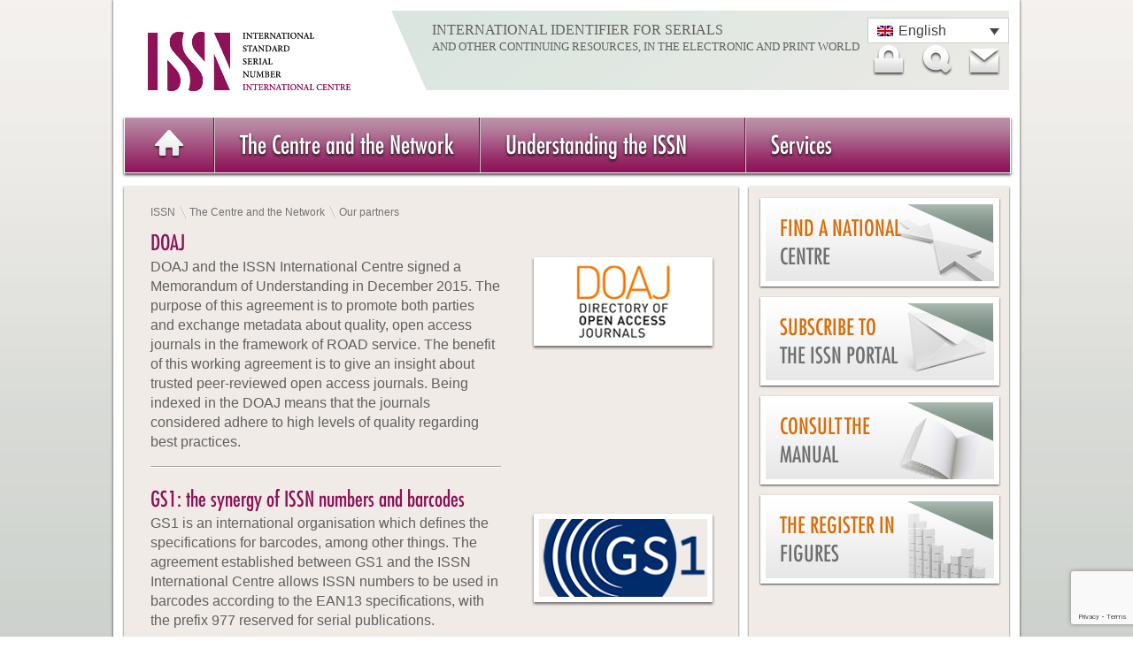

--- FILE ---
content_type: text/html; charset=UTF-8
request_url: https://www.issn.org/the-centre-and-the-network/our-partners/
body_size: 21919
content:
<!DOCTYPE html><!--[if lt IE 7]>      <html class="no-js lt-ie9 lt-ie8 lt-ie7"> <![endif]--><!--[if IE 7]>         <html class="no-js lt-ie9 lt-ie8"> <![endif]--><!--[if IE 8]>         <html class="no-js lt-ie9"> <![endif]--><!--[if gt IE 8]><!--> <html lang="en-US" class="no-js"> <!--<![endif]--><head> <script type="text/javascript">
/* <![CDATA[ */
var gform;gform||(document.addEventListener("gform_main_scripts_loaded",function(){gform.scriptsLoaded=!0}),document.addEventListener("gform/theme/scripts_loaded",function(){gform.themeScriptsLoaded=!0}),window.addEventListener("DOMContentLoaded",function(){gform.domLoaded=!0}),gform={domLoaded:!1,scriptsLoaded:!1,themeScriptsLoaded:!1,isFormEditor:()=>"function"==typeof InitializeEditor,callIfLoaded:function(o){return!(!gform.domLoaded||!gform.scriptsLoaded||!gform.themeScriptsLoaded&&!gform.isFormEditor()||(gform.isFormEditor()&&console.warn("The use of gform.initializeOnLoaded() is deprecated in the form editor context and will be removed in Gravity Forms 3.1."),o(),0))},initializeOnLoaded:function(o){gform.callIfLoaded(o)||(document.addEventListener("gform_main_scripts_loaded",()=>{gform.scriptsLoaded=!0,gform.callIfLoaded(o)}),document.addEventListener("gform/theme/scripts_loaded",()=>{gform.themeScriptsLoaded=!0,gform.callIfLoaded(o)}),window.addEventListener("DOMContentLoaded",()=>{gform.domLoaded=!0,gform.callIfLoaded(o)}))},hooks:{action:{},filter:{}},addAction:function(o,r,e,t){gform.addHook("action",o,r,e,t)},addFilter:function(o,r,e,t){gform.addHook("filter",o,r,e,t)},doAction:function(o){gform.doHook("action",o,arguments)},applyFilters:function(o){return gform.doHook("filter",o,arguments)},removeAction:function(o,r){gform.removeHook("action",o,r)},removeFilter:function(o,r,e){gform.removeHook("filter",o,r,e)},addHook:function(o,r,e,t,n){null==gform.hooks[o][r]&&(gform.hooks[o][r]=[]);var d=gform.hooks[o][r];null==n&&(n=r+"_"+d.length),gform.hooks[o][r].push({tag:n,callable:e,priority:t=null==t?10:t})},doHook:function(r,o,e){var t;if(e=Array.prototype.slice.call(e,1),null!=gform.hooks[r][o]&&((o=gform.hooks[r][o]).sort(function(o,r){return o.priority-r.priority}),o.forEach(function(o){"function"!=typeof(t=o.callable)&&(t=window[t]),"action"==r?t.apply(null,e):e[0]=t.apply(null,e)})),"filter"==r)return e[0]},removeHook:function(o,r,t,n){var e;null!=gform.hooks[o][r]&&(e=(e=gform.hooks[o][r]).filter(function(o,r,e){return!!(null!=n&&n!=o.tag||null!=t&&t!=o.priority)}),gform.hooks[o][r]=e)}});
/* ]]> */
</script>

<!-- Google Tag Manager -->
<script>(function(w,d,s,l,i){w[l]=w[l]||[];w[l].push({'gtm.start':
new Date().getTime(),event:'gtm.js'});var f=d.getElementsByTagName(s)[0],
j=d.createElement(s),dl=l!='dataLayer'?'&l='+l:'';j.async=true;j.src=
'https://www.googletagmanager.com/gtm.js?id='+i+dl;f.parentNode.insertBefore(j,f);
})(window,document,'script','dataLayer','GTM-KRFPCKG');</script>
<!-- End Google Tag Manager -->		<meta charset="UTF-8" />        <meta http-equiv="X-UA-Compatible" content="IE=Edge,chrome=1" />		<title>Our partners | ISSN</title>        <meta name="description" content=" ">        <meta name="viewport" content="width=device-width">        <!-- Place favicon.ico and apple-touch-icon.png in the root directory -->		        <link rel="stylesheet" href="https://www.issn.org/wp-content/themes/themeissn/style.css">                        <!--[if lt IE 9]>        <script src="http://html5shiv.googlecode.com/svn/trunk/html5.js"></script>        <![endif]-->        <!--[if IE]><link rel="stylesheet" type="text/css" href="https://www.issn.org/wp-content/themes/themeissn/css/ie.css" media="screen" /><![endif]-->        <!--[if IE 7]><link rel="stylesheet" type="text/css" href="https://www.issn.org/wp-content/themes/themeissn/css/ie7.css" media="screen" /><![endif]-->        <link href="https://www.issn.org/wp-content/themes/themeissn/css/print.css" rel="stylesheet" type="text/css" media="print">		        <script src="https://code.jquery.com/jquery-1.8.3.js"></script>                <!--pour la popup-->               	        <meta name='robots' content='max-image-preview:large' />
	<style>img:is([sizes="auto" i], [sizes^="auto," i]) { contain-intrinsic-size: 3000px 1500px }</style>
	<link rel="alternate" hreflang="fr-fr" href="https://www.issn.org/fr/le-centre-et-le-reseau/nos-partenaires/" />
<link rel="alternate" hreflang="en-us" href="https://www.issn.org/the-centre-and-the-network/our-partners/" />
<link rel="alternate" hreflang="es-es" href="https://www.issn.org/es/el-centro-y-la-red/organismos-amigos/" />
<link rel="alternate" hreflang="zh-cn" href="https://www.issn.org/zh-hans/le-centre-et-le-reseau/nos-partenaires/" />
<link rel="alternate" hreflang="ar" href="https://www.issn.org/ar/le-centre-et-le-reseau/nos-partenaires/" />
<link rel="alternate" hreflang="ru-ru" href="https://www.issn.org/ru/le-centre-et-le-reseau/nos-partenaires/" />
<link rel="alternate" hreflang="x-default" href="https://www.issn.org/the-centre-and-the-network/our-partners/" />
<script type="text/javascript">
/* <![CDATA[ */
window._wpemojiSettings = {"baseUrl":"https:\/\/s.w.org\/images\/core\/emoji\/16.0.1\/72x72\/","ext":".png","svgUrl":"https:\/\/s.w.org\/images\/core\/emoji\/16.0.1\/svg\/","svgExt":".svg","source":{"concatemoji":"https:\/\/www.issn.org\/wp-includes\/js\/wp-emoji-release.min.js?ver=f419bd0b8f37603a0d865442faf0fe82"}};
/*! This file is auto-generated */
!function(s,n){var o,i,e;function c(e){try{var t={supportTests:e,timestamp:(new Date).valueOf()};sessionStorage.setItem(o,JSON.stringify(t))}catch(e){}}function p(e,t,n){e.clearRect(0,0,e.canvas.width,e.canvas.height),e.fillText(t,0,0);var t=new Uint32Array(e.getImageData(0,0,e.canvas.width,e.canvas.height).data),a=(e.clearRect(0,0,e.canvas.width,e.canvas.height),e.fillText(n,0,0),new Uint32Array(e.getImageData(0,0,e.canvas.width,e.canvas.height).data));return t.every(function(e,t){return e===a[t]})}function u(e,t){e.clearRect(0,0,e.canvas.width,e.canvas.height),e.fillText(t,0,0);for(var n=e.getImageData(16,16,1,1),a=0;a<n.data.length;a++)if(0!==n.data[a])return!1;return!0}function f(e,t,n,a){switch(t){case"flag":return n(e,"\ud83c\udff3\ufe0f\u200d\u26a7\ufe0f","\ud83c\udff3\ufe0f\u200b\u26a7\ufe0f")?!1:!n(e,"\ud83c\udde8\ud83c\uddf6","\ud83c\udde8\u200b\ud83c\uddf6")&&!n(e,"\ud83c\udff4\udb40\udc67\udb40\udc62\udb40\udc65\udb40\udc6e\udb40\udc67\udb40\udc7f","\ud83c\udff4\u200b\udb40\udc67\u200b\udb40\udc62\u200b\udb40\udc65\u200b\udb40\udc6e\u200b\udb40\udc67\u200b\udb40\udc7f");case"emoji":return!a(e,"\ud83e\udedf")}return!1}function g(e,t,n,a){var r="undefined"!=typeof WorkerGlobalScope&&self instanceof WorkerGlobalScope?new OffscreenCanvas(300,150):s.createElement("canvas"),o=r.getContext("2d",{willReadFrequently:!0}),i=(o.textBaseline="top",o.font="600 32px Arial",{});return e.forEach(function(e){i[e]=t(o,e,n,a)}),i}function t(e){var t=s.createElement("script");t.src=e,t.defer=!0,s.head.appendChild(t)}"undefined"!=typeof Promise&&(o="wpEmojiSettingsSupports",i=["flag","emoji"],n.supports={everything:!0,everythingExceptFlag:!0},e=new Promise(function(e){s.addEventListener("DOMContentLoaded",e,{once:!0})}),new Promise(function(t){var n=function(){try{var e=JSON.parse(sessionStorage.getItem(o));if("object"==typeof e&&"number"==typeof e.timestamp&&(new Date).valueOf()<e.timestamp+604800&&"object"==typeof e.supportTests)return e.supportTests}catch(e){}return null}();if(!n){if("undefined"!=typeof Worker&&"undefined"!=typeof OffscreenCanvas&&"undefined"!=typeof URL&&URL.createObjectURL&&"undefined"!=typeof Blob)try{var e="postMessage("+g.toString()+"("+[JSON.stringify(i),f.toString(),p.toString(),u.toString()].join(",")+"));",a=new Blob([e],{type:"text/javascript"}),r=new Worker(URL.createObjectURL(a),{name:"wpTestEmojiSupports"});return void(r.onmessage=function(e){c(n=e.data),r.terminate(),t(n)})}catch(e){}c(n=g(i,f,p,u))}t(n)}).then(function(e){for(var t in e)n.supports[t]=e[t],n.supports.everything=n.supports.everything&&n.supports[t],"flag"!==t&&(n.supports.everythingExceptFlag=n.supports.everythingExceptFlag&&n.supports[t]);n.supports.everythingExceptFlag=n.supports.everythingExceptFlag&&!n.supports.flag,n.DOMReady=!1,n.readyCallback=function(){n.DOMReady=!0}}).then(function(){return e}).then(function(){var e;n.supports.everything||(n.readyCallback(),(e=n.source||{}).concatemoji?t(e.concatemoji):e.wpemoji&&e.twemoji&&(t(e.twemoji),t(e.wpemoji)))}))}((window,document),window._wpemojiSettings);
/* ]]> */
</script>
<link rel='stylesheet' id='awqsf-custom-style-css' href='https://www.issn.org/wp-content/plugins/advance-wp-query-search-filter/css/awqsf-style.css?ver=all' type='text/css' media='all' />
<style id='wp-emoji-styles-inline-css' type='text/css'>

	img.wp-smiley, img.emoji {
		display: inline !important;
		border: none !important;
		box-shadow: none !important;
		height: 1em !important;
		width: 1em !important;
		margin: 0 0.07em !important;
		vertical-align: -0.1em !important;
		background: none !important;
		padding: 0 !important;
	}
</style>
<link rel='stylesheet' id='wp-block-library-css' href='https://www.issn.org/wp-includes/css/dist/block-library/style.min.css?ver=f419bd0b8f37603a0d865442faf0fe82' type='text/css' media='all' />
<style id='classic-theme-styles-inline-css' type='text/css'>
/*! This file is auto-generated */
.wp-block-button__link{color:#fff;background-color:#32373c;border-radius:9999px;box-shadow:none;text-decoration:none;padding:calc(.667em + 2px) calc(1.333em + 2px);font-size:1.125em}.wp-block-file__button{background:#32373c;color:#fff;text-decoration:none}
</style>
<style id='pdfemb-pdf-embedder-viewer-style-inline-css' type='text/css'>
.wp-block-pdfemb-pdf-embedder-viewer{max-width:none}

</style>
<style id='global-styles-inline-css' type='text/css'>
:root{--wp--preset--aspect-ratio--square: 1;--wp--preset--aspect-ratio--4-3: 4/3;--wp--preset--aspect-ratio--3-4: 3/4;--wp--preset--aspect-ratio--3-2: 3/2;--wp--preset--aspect-ratio--2-3: 2/3;--wp--preset--aspect-ratio--16-9: 16/9;--wp--preset--aspect-ratio--9-16: 9/16;--wp--preset--color--black: #000000;--wp--preset--color--cyan-bluish-gray: #abb8c3;--wp--preset--color--white: #ffffff;--wp--preset--color--pale-pink: #f78da7;--wp--preset--color--vivid-red: #cf2e2e;--wp--preset--color--luminous-vivid-orange: #ff6900;--wp--preset--color--luminous-vivid-amber: #fcb900;--wp--preset--color--light-green-cyan: #7bdcb5;--wp--preset--color--vivid-green-cyan: #00d084;--wp--preset--color--pale-cyan-blue: #8ed1fc;--wp--preset--color--vivid-cyan-blue: #0693e3;--wp--preset--color--vivid-purple: #9b51e0;--wp--preset--gradient--vivid-cyan-blue-to-vivid-purple: linear-gradient(135deg,rgba(6,147,227,1) 0%,rgb(155,81,224) 100%);--wp--preset--gradient--light-green-cyan-to-vivid-green-cyan: linear-gradient(135deg,rgb(122,220,180) 0%,rgb(0,208,130) 100%);--wp--preset--gradient--luminous-vivid-amber-to-luminous-vivid-orange: linear-gradient(135deg,rgba(252,185,0,1) 0%,rgba(255,105,0,1) 100%);--wp--preset--gradient--luminous-vivid-orange-to-vivid-red: linear-gradient(135deg,rgba(255,105,0,1) 0%,rgb(207,46,46) 100%);--wp--preset--gradient--very-light-gray-to-cyan-bluish-gray: linear-gradient(135deg,rgb(238,238,238) 0%,rgb(169,184,195) 100%);--wp--preset--gradient--cool-to-warm-spectrum: linear-gradient(135deg,rgb(74,234,220) 0%,rgb(151,120,209) 20%,rgb(207,42,186) 40%,rgb(238,44,130) 60%,rgb(251,105,98) 80%,rgb(254,248,76) 100%);--wp--preset--gradient--blush-light-purple: linear-gradient(135deg,rgb(255,206,236) 0%,rgb(152,150,240) 100%);--wp--preset--gradient--blush-bordeaux: linear-gradient(135deg,rgb(254,205,165) 0%,rgb(254,45,45) 50%,rgb(107,0,62) 100%);--wp--preset--gradient--luminous-dusk: linear-gradient(135deg,rgb(255,203,112) 0%,rgb(199,81,192) 50%,rgb(65,88,208) 100%);--wp--preset--gradient--pale-ocean: linear-gradient(135deg,rgb(255,245,203) 0%,rgb(182,227,212) 50%,rgb(51,167,181) 100%);--wp--preset--gradient--electric-grass: linear-gradient(135deg,rgb(202,248,128) 0%,rgb(113,206,126) 100%);--wp--preset--gradient--midnight: linear-gradient(135deg,rgb(2,3,129) 0%,rgb(40,116,252) 100%);--wp--preset--font-size--small: 13px;--wp--preset--font-size--medium: 20px;--wp--preset--font-size--large: 36px;--wp--preset--font-size--x-large: 42px;--wp--preset--spacing--20: 0.44rem;--wp--preset--spacing--30: 0.67rem;--wp--preset--spacing--40: 1rem;--wp--preset--spacing--50: 1.5rem;--wp--preset--spacing--60: 2.25rem;--wp--preset--spacing--70: 3.38rem;--wp--preset--spacing--80: 5.06rem;--wp--preset--shadow--natural: 6px 6px 9px rgba(0, 0, 0, 0.2);--wp--preset--shadow--deep: 12px 12px 50px rgba(0, 0, 0, 0.4);--wp--preset--shadow--sharp: 6px 6px 0px rgba(0, 0, 0, 0.2);--wp--preset--shadow--outlined: 6px 6px 0px -3px rgba(255, 255, 255, 1), 6px 6px rgba(0, 0, 0, 1);--wp--preset--shadow--crisp: 6px 6px 0px rgba(0, 0, 0, 1);}:where(.is-layout-flex){gap: 0.5em;}:where(.is-layout-grid){gap: 0.5em;}body .is-layout-flex{display: flex;}.is-layout-flex{flex-wrap: wrap;align-items: center;}.is-layout-flex > :is(*, div){margin: 0;}body .is-layout-grid{display: grid;}.is-layout-grid > :is(*, div){margin: 0;}:where(.wp-block-columns.is-layout-flex){gap: 2em;}:where(.wp-block-columns.is-layout-grid){gap: 2em;}:where(.wp-block-post-template.is-layout-flex){gap: 1.25em;}:where(.wp-block-post-template.is-layout-grid){gap: 1.25em;}.has-black-color{color: var(--wp--preset--color--black) !important;}.has-cyan-bluish-gray-color{color: var(--wp--preset--color--cyan-bluish-gray) !important;}.has-white-color{color: var(--wp--preset--color--white) !important;}.has-pale-pink-color{color: var(--wp--preset--color--pale-pink) !important;}.has-vivid-red-color{color: var(--wp--preset--color--vivid-red) !important;}.has-luminous-vivid-orange-color{color: var(--wp--preset--color--luminous-vivid-orange) !important;}.has-luminous-vivid-amber-color{color: var(--wp--preset--color--luminous-vivid-amber) !important;}.has-light-green-cyan-color{color: var(--wp--preset--color--light-green-cyan) !important;}.has-vivid-green-cyan-color{color: var(--wp--preset--color--vivid-green-cyan) !important;}.has-pale-cyan-blue-color{color: var(--wp--preset--color--pale-cyan-blue) !important;}.has-vivid-cyan-blue-color{color: var(--wp--preset--color--vivid-cyan-blue) !important;}.has-vivid-purple-color{color: var(--wp--preset--color--vivid-purple) !important;}.has-black-background-color{background-color: var(--wp--preset--color--black) !important;}.has-cyan-bluish-gray-background-color{background-color: var(--wp--preset--color--cyan-bluish-gray) !important;}.has-white-background-color{background-color: var(--wp--preset--color--white) !important;}.has-pale-pink-background-color{background-color: var(--wp--preset--color--pale-pink) !important;}.has-vivid-red-background-color{background-color: var(--wp--preset--color--vivid-red) !important;}.has-luminous-vivid-orange-background-color{background-color: var(--wp--preset--color--luminous-vivid-orange) !important;}.has-luminous-vivid-amber-background-color{background-color: var(--wp--preset--color--luminous-vivid-amber) !important;}.has-light-green-cyan-background-color{background-color: var(--wp--preset--color--light-green-cyan) !important;}.has-vivid-green-cyan-background-color{background-color: var(--wp--preset--color--vivid-green-cyan) !important;}.has-pale-cyan-blue-background-color{background-color: var(--wp--preset--color--pale-cyan-blue) !important;}.has-vivid-cyan-blue-background-color{background-color: var(--wp--preset--color--vivid-cyan-blue) !important;}.has-vivid-purple-background-color{background-color: var(--wp--preset--color--vivid-purple) !important;}.has-black-border-color{border-color: var(--wp--preset--color--black) !important;}.has-cyan-bluish-gray-border-color{border-color: var(--wp--preset--color--cyan-bluish-gray) !important;}.has-white-border-color{border-color: var(--wp--preset--color--white) !important;}.has-pale-pink-border-color{border-color: var(--wp--preset--color--pale-pink) !important;}.has-vivid-red-border-color{border-color: var(--wp--preset--color--vivid-red) !important;}.has-luminous-vivid-orange-border-color{border-color: var(--wp--preset--color--luminous-vivid-orange) !important;}.has-luminous-vivid-amber-border-color{border-color: var(--wp--preset--color--luminous-vivid-amber) !important;}.has-light-green-cyan-border-color{border-color: var(--wp--preset--color--light-green-cyan) !important;}.has-vivid-green-cyan-border-color{border-color: var(--wp--preset--color--vivid-green-cyan) !important;}.has-pale-cyan-blue-border-color{border-color: var(--wp--preset--color--pale-cyan-blue) !important;}.has-vivid-cyan-blue-border-color{border-color: var(--wp--preset--color--vivid-cyan-blue) !important;}.has-vivid-purple-border-color{border-color: var(--wp--preset--color--vivid-purple) !important;}.has-vivid-cyan-blue-to-vivid-purple-gradient-background{background: var(--wp--preset--gradient--vivid-cyan-blue-to-vivid-purple) !important;}.has-light-green-cyan-to-vivid-green-cyan-gradient-background{background: var(--wp--preset--gradient--light-green-cyan-to-vivid-green-cyan) !important;}.has-luminous-vivid-amber-to-luminous-vivid-orange-gradient-background{background: var(--wp--preset--gradient--luminous-vivid-amber-to-luminous-vivid-orange) !important;}.has-luminous-vivid-orange-to-vivid-red-gradient-background{background: var(--wp--preset--gradient--luminous-vivid-orange-to-vivid-red) !important;}.has-very-light-gray-to-cyan-bluish-gray-gradient-background{background: var(--wp--preset--gradient--very-light-gray-to-cyan-bluish-gray) !important;}.has-cool-to-warm-spectrum-gradient-background{background: var(--wp--preset--gradient--cool-to-warm-spectrum) !important;}.has-blush-light-purple-gradient-background{background: var(--wp--preset--gradient--blush-light-purple) !important;}.has-blush-bordeaux-gradient-background{background: var(--wp--preset--gradient--blush-bordeaux) !important;}.has-luminous-dusk-gradient-background{background: var(--wp--preset--gradient--luminous-dusk) !important;}.has-pale-ocean-gradient-background{background: var(--wp--preset--gradient--pale-ocean) !important;}.has-electric-grass-gradient-background{background: var(--wp--preset--gradient--electric-grass) !important;}.has-midnight-gradient-background{background: var(--wp--preset--gradient--midnight) !important;}.has-small-font-size{font-size: var(--wp--preset--font-size--small) !important;}.has-medium-font-size{font-size: var(--wp--preset--font-size--medium) !important;}.has-large-font-size{font-size: var(--wp--preset--font-size--large) !important;}.has-x-large-font-size{font-size: var(--wp--preset--font-size--x-large) !important;}
:where(.wp-block-post-template.is-layout-flex){gap: 1.25em;}:where(.wp-block-post-template.is-layout-grid){gap: 1.25em;}
:where(.wp-block-columns.is-layout-flex){gap: 2em;}:where(.wp-block-columns.is-layout-grid){gap: 2em;}
:root :where(.wp-block-pullquote){font-size: 1.5em;line-height: 1.6;}
</style>
<link rel='stylesheet' id='default-css' href='https://www.issn.org/wp-content/plugins/ajax-wp-query-search-filter/classes/scripts/default.css?ver=all' type='text/css' media='all' />
<link rel='stylesheet' id='contact-form-7-css' href='https://www.issn.org/wp-content/plugins/contact-form-7/includes/css/styles.css?ver=6.1' type='text/css' media='all' />
<link rel='stylesheet' id='events-manager-css' href='https://www.issn.org/wp-content/plugins/events-manager/includes/css/events-manager.min.css?ver=6.6.3' type='text/css' media='all' />
<style id='events-manager-inline-css' type='text/css'>
body .em { --font-family : inherit; --font-weight : inherit; --font-size : 1em; --line-height : inherit; }
</style>
<link rel='stylesheet' id='wpml-legacy-dropdown-0-css' href='https://www.issn.org/wp-content/plugins/sitepress-multilingual-cms/templates/language-switchers/legacy-dropdown/style.min.css?ver=1' type='text/css' media='all' />
<style id='wpml-legacy-dropdown-0-inline-css' type='text/css'>
.wpml-ls-statics-shortcode_actions{background-color:#eeeeee;}.wpml-ls-statics-shortcode_actions, .wpml-ls-statics-shortcode_actions .wpml-ls-sub-menu, .wpml-ls-statics-shortcode_actions a {border-color:#cdcdcd;}.wpml-ls-statics-shortcode_actions a, .wpml-ls-statics-shortcode_actions .wpml-ls-sub-menu a, .wpml-ls-statics-shortcode_actions .wpml-ls-sub-menu a:link, .wpml-ls-statics-shortcode_actions li:not(.wpml-ls-current-language) .wpml-ls-link, .wpml-ls-statics-shortcode_actions li:not(.wpml-ls-current-language) .wpml-ls-link:link {color:#444444;background-color:#ffffff;}.wpml-ls-statics-shortcode_actions .wpml-ls-sub-menu a:hover,.wpml-ls-statics-shortcode_actions .wpml-ls-sub-menu a:focus, .wpml-ls-statics-shortcode_actions .wpml-ls-sub-menu a:link:hover, .wpml-ls-statics-shortcode_actions .wpml-ls-sub-menu a:link:focus {color:#000000;background-color:#eeeeee;}.wpml-ls-statics-shortcode_actions .wpml-ls-current-language > a {color:#444444;background-color:#ffffff;}.wpml-ls-statics-shortcode_actions .wpml-ls-current-language:hover>a, .wpml-ls-statics-shortcode_actions .wpml-ls-current-language>a:focus {color:#000000;background-color:#eeeeee;}
</style>
<link rel='stylesheet' id='flickity-css' href='https://www.issn.org/wp-content/themes/themeissn/css/flickity.css?ver=f419bd0b8f37603a0d865442faf0fe82' type='text/css' media='all' />
<link rel='stylesheet' id='UserAccessManagerLoginForm-css' href='https://www.issn.org/wp-content/plugins/user-access-manager/assets/css/uamLoginForm.css?ver=2.2.25' type='text/css' media='screen' />
<link rel='stylesheet' id='wp_mailjet_form_builder_widget-widget-front-styles-css' href='https://www.issn.org/wp-content/plugins/mailjet-for-wordpress/src/widgetformbuilder/css/front-widget.css?ver=6.1.6' type='text/css' media='all' />
<link rel='stylesheet' id='newsletter-css' href='https://www.issn.org/wp-content/plugins/newsletter/style.css?ver=9.1.0' type='text/css' media='all' />
<link rel='stylesheet' id='fancybox-css' href='https://www.issn.org/wp-content/plugins/easy-fancybox/fancybox/1.5.4/jquery.fancybox.min.css?ver=f419bd0b8f37603a0d865442faf0fe82' type='text/css' media='screen' />
<script type="text/javascript" src="https://www.issn.org/wp-includes/js/jquery/jquery.min.js?ver=3.7.1" id="jquery-core-js"></script>
<script type="text/javascript" src="https://www.issn.org/wp-includes/js/jquery/jquery-migrate.min.js?ver=3.4.1" id="jquery-migrate-js"></script>
<script type="text/javascript" src="https://www.issn.org/wp-content/plugins/advance-wp-query-search-filter/js/awqsf-front.js?ver=1.0" id="awqsf-frontjs-js"></script>
<script type="text/javascript" src="https://www.issn.org/wp-includes/js/jquery/ui/core.min.js?ver=1.13.3" id="jquery-ui-core-js"></script>
<script type="text/javascript" src="https://www.issn.org/wp-includes/js/jquery/ui/mouse.min.js?ver=1.13.3" id="jquery-ui-mouse-js"></script>
<script type="text/javascript" src="https://www.issn.org/wp-includes/js/jquery/ui/sortable.min.js?ver=1.13.3" id="jquery-ui-sortable-js"></script>
<script type="text/javascript" src="https://www.issn.org/wp-includes/js/jquery/ui/datepicker.min.js?ver=1.13.3" id="jquery-ui-datepicker-js"></script>
<script type="text/javascript" id="jquery-ui-datepicker-js-after">
/* <![CDATA[ */
jQuery(function(jQuery){jQuery.datepicker.setDefaults({"closeText":"Close","currentText":"Today","monthNames":["January","February","March","April","May","June","July","August","September","October","November","December"],"monthNamesShort":["Jan","Feb","Mar","Apr","May","Jun","Jul","Aug","Sep","Oct","Nov","Dec"],"nextText":"Next","prevText":"Previous","dayNames":["Sunday","Monday","Tuesday","Wednesday","Thursday","Friday","Saturday"],"dayNamesShort":["Sun","Mon","Tue","Wed","Thu","Fri","Sat"],"dayNamesMin":["S","M","T","W","T","F","S"],"dateFormat":"d MM yy","firstDay":1,"isRTL":false});});
/* ]]> */
</script>
<script type="text/javascript" src="https://www.issn.org/wp-includes/js/jquery/ui/resizable.min.js?ver=1.13.3" id="jquery-ui-resizable-js"></script>
<script type="text/javascript" src="https://www.issn.org/wp-includes/js/jquery/ui/draggable.min.js?ver=1.13.3" id="jquery-ui-draggable-js"></script>
<script type="text/javascript" src="https://www.issn.org/wp-includes/js/jquery/ui/controlgroup.min.js?ver=1.13.3" id="jquery-ui-controlgroup-js"></script>
<script type="text/javascript" src="https://www.issn.org/wp-includes/js/jquery/ui/checkboxradio.min.js?ver=1.13.3" id="jquery-ui-checkboxradio-js"></script>
<script type="text/javascript" src="https://www.issn.org/wp-includes/js/jquery/ui/button.min.js?ver=1.13.3" id="jquery-ui-button-js"></script>
<script type="text/javascript" src="https://www.issn.org/wp-includes/js/jquery/ui/dialog.min.js?ver=1.13.3" id="jquery-ui-dialog-js"></script>
<script type="text/javascript" id="events-manager-js-extra">
/* <![CDATA[ */
var EM = {"ajaxurl":"https:\/\/www.issn.org\/wp-admin\/admin-ajax.php","locationajaxurl":"https:\/\/www.issn.org\/wp-admin\/admin-ajax.php?action=locations_search","firstDay":"1","locale":"en","dateFormat":"yy-mm-dd","ui_css":"https:\/\/www.issn.org\/wp-content\/plugins\/events-manager\/includes\/css\/jquery-ui\/build.min.css","show24hours":"1","is_ssl":"1","autocomplete_limit":"10","calendar":{"breakpoints":{"small":560,"medium":908,"large":false}},"phone":"","datepicker":{"format":"d\/m\/Y"},"search":{"breakpoints":{"small":650,"medium":850,"full":false}},"url":"https:\/\/www.issn.org\/wp-content\/plugins\/events-manager","google_maps_api":"AIzaSyD7unKi8-idqlnyGRCGAj-UOl_GeQVQHUc","bookingInProgress":"Please wait while the booking is being submitted.","tickets_save":"Save Ticket","bookingajaxurl":"https:\/\/www.issn.org\/wp-admin\/admin-ajax.php","bookings_export_save":"Export Bookings","bookings_settings_save":"Save Settings","booking_delete":"Are you sure you want to delete?","booking_offset":"30","bookings":{"submit_button":{"text":{"default":"Send your reservation request","free":"Send your reservation request","payment":"Send your reservation request","processing":"Processing ..."}},"update_listener":""},"bb_full":"unavailable","bb_book":"Book now","bb_booking":"Booking \u2026","bb_booked":"Booking submitted","bb_error":"Booking error. Should we try again?","bb_cancel":"Cancellation","bb_canceling":"Cancellation being processed \u2026","bb_cancelled":"Cancelled","bb_cancel_error":"Cancellation error. Should we try again?","txt_search":"Recherche","txt_searching":"Searching...","txt_loading":"Loading...","event_detach_warning":"Are you sure you want to detach this event? By doing so, this event will be independent of the recurring set of events.","delete_recurrence_warning":"Are you sure you want to delete all recurrences of this event? All events will be moved to trash.","disable_bookings_warning":"Are you sure you want to disable bookings? If you do this and save, you will lose all previous bookings. If you wish to prevent further bookings, reduce the number of spaces available to the amount of bookings you currently have","booking_warning_cancel":"Are you sure you wish to cancel your reservation for this event?"};
/* ]]> */
</script>
<script type="text/javascript" src="https://www.issn.org/wp-content/plugins/events-manager/includes/js/events-manager.js?ver=6.6.3" id="events-manager-js"></script>
<script type="text/javascript" id="wpgmza_data-js-extra">
/* <![CDATA[ */
var wpgmza_google_api_status = {"message":"Enqueued","code":"ENQUEUED"};
/* ]]> */
</script>
<script type="text/javascript" src="https://www.issn.org/wp-content/plugins/wp-google-maps/wpgmza_data.js?ver=f419bd0b8f37603a0d865442faf0fe82" id="wpgmza_data-js"></script>
<script type="text/javascript" src="https://www.issn.org/wp-content/plugins/sitepress-multilingual-cms/templates/language-switchers/legacy-dropdown/script.min.js?ver=1" id="wpml-legacy-dropdown-0-js"></script>
<script type="text/javascript" src="https://www.issn.org/wp-content/themes/themeissn/js/script-partage.js?ver=f419bd0b8f37603a0d865442faf0fe82" id="script-partage-js"></script>
<link rel="https://api.w.org/" href="https://www.issn.org/wp-json/" /><link rel="alternate" title="JSON" type="application/json" href="https://www.issn.org/wp-json/wp/v2/pages/1233" /><link rel="EditURI" type="application/rsd+xml" title="RSD" href="https://www.issn.org/xmlrpc.php?rsd" />

<link rel="canonical" href="https://www.issn.org/the-centre-and-the-network/our-partners/" />
<link rel='shortlink' href='https://www.issn.org/?p=1233' />
<link rel="alternate" title="oEmbed (JSON)" type="application/json+oembed" href="https://www.issn.org/wp-json/oembed/1.0/embed?url=https%3A%2F%2Fwww.issn.org%2Fthe-centre-and-the-network%2Four-partners%2F" />
<link rel="alternate" title="oEmbed (XML)" type="text/xml+oembed" href="https://www.issn.org/wp-json/oembed/1.0/embed?url=https%3A%2F%2Fwww.issn.org%2Fthe-centre-and-the-network%2Four-partners%2F&#038;format=xml" />
<meta name="generator" content="WPML ver:4.7.6 stt:5,61,1,4,47,2;" />
<script type="text/javascript">
(function(url){
	if(/(?:Chrome\/26\.0\.1410\.63 Safari\/537\.31|WordfenceTestMonBot)/.test(navigator.userAgent)){ return; }
	var addEvent = function(evt, handler) {
		if (window.addEventListener) {
			document.addEventListener(evt, handler, false);
		} else if (window.attachEvent) {
			document.attachEvent('on' + evt, handler);
		}
	};
	var removeEvent = function(evt, handler) {
		if (window.removeEventListener) {
			document.removeEventListener(evt, handler, false);
		} else if (window.detachEvent) {
			document.detachEvent('on' + evt, handler);
		}
	};
	var evts = 'contextmenu dblclick drag dragend dragenter dragleave dragover dragstart drop keydown keypress keyup mousedown mousemove mouseout mouseover mouseup mousewheel scroll'.split(' ');
	var logHuman = function() {
		if (window.wfLogHumanRan) { return; }
		window.wfLogHumanRan = true;
		var wfscr = document.createElement('script');
		wfscr.type = 'text/javascript';
		wfscr.async = true;
		wfscr.src = url + '&r=' + Math.random();
		(document.getElementsByTagName('head')[0]||document.getElementsByTagName('body')[0]).appendChild(wfscr);
		for (var i = 0; i < evts.length; i++) {
			removeEvent(evts[i], logHuman);
		}
	};
	for (var i = 0; i < evts.length; i++) {
		addEvent(evts[i], logHuman);
	}
})('//www.issn.org/?wordfence_lh=1&hid=64C216BCF6A0DD1BCA895B0166A3114C');
</script><link rel="icon" href="https://www.issn.org/wp-content/uploads/2020/12/cropped-logo-2-32x32.jpg" sizes="32x32" />
<link rel="icon" href="https://www.issn.org/wp-content/uploads/2020/12/cropped-logo-2-192x192.jpg" sizes="192x192" />
<link rel="apple-touch-icon" href="https://www.issn.org/wp-content/uploads/2020/12/cropped-logo-2-180x180.jpg" />
<meta name="msapplication-TileImage" content="https://www.issn.org/wp-content/uploads/2020/12/cropped-logo-2-270x270.jpg" />
 
</head>    <body class="wp-singular page-template page-template-partenaires page-template-partenaires-php page page-id-1233 page-child parent-pageid-428 wp-theme-themeissn">
    <!-- Google Tag Manager (noscript) -->
<noscript><iframe src="https://www.googletagmanager.com/ns.html?id=GTM-KRFPCKG"
height="0" width="0" style="display:none;visibility:hidden"></iframe></noscript>
<!-- End Google Tag Manager (noscript) -->
   	<div class="wrapper">            	<header class="bandeau">             	<a href="https://www.issn.org"><img class="logo" src="https://www.issn.org/wp-content/themes/themeissn/img/logo.jpg" alt="ISSN"></a>                <div class="baseline">                	<h2>International Identifier for serials<br><span>and other continuing resources, in the electronic and print world</span></h2>                </div>
                <div class="site-outils">
                    
<div
	 class="wpml-ls-statics-shortcode_actions wpml-ls wpml-ls-legacy-dropdown js-wpml-ls-legacy-dropdown" id="lang_sel">
	<ul>

		<li tabindex="0" class="wpml-ls-slot-shortcode_actions wpml-ls-item wpml-ls-item-en wpml-ls-current-language wpml-ls-item-legacy-dropdown">
			<a href="#" class="js-wpml-ls-item-toggle wpml-ls-item-toggle lang_sel_sel icl-en">
                                                    <img
            class="wpml-ls-flag iclflag"
            src="https://www.issn.org/wp-content/plugins/sitepress-multilingual-cms/res/flags/en.png"
            alt=""
            width=18
            height=12
    /><span class="wpml-ls-native icl_lang_sel_native">English</span></a>

			<ul class="wpml-ls-sub-menu">
				
					<li class="icl-fr wpml-ls-slot-shortcode_actions wpml-ls-item wpml-ls-item-fr wpml-ls-first-item">
						<a href="https://www.issn.org/fr/le-centre-et-le-reseau/nos-partenaires/" class="wpml-ls-link">
                                                                <img
            class="wpml-ls-flag iclflag"
            src="https://www.issn.org/wp-content/plugins/sitepress-multilingual-cms/res/flags/fr.png"
            alt=""
            width=18
            height=12
    /><span class="wpml-ls-native icl_lang_sel_native" lang="fr">Français</span><span class="wpml-ls-display icl_lang_sel_translated"><span class="wpml-ls-bracket icl_lang_sel_bracket"> (</span>French<span class="wpml-ls-bracket icl_lang_sel_bracket">)</span></span></a>
					</li>

				
					<li class="icl-es wpml-ls-slot-shortcode_actions wpml-ls-item wpml-ls-item-es">
						<a href="https://www.issn.org/es/el-centro-y-la-red/organismos-amigos/" class="wpml-ls-link">
                                                                <img
            class="wpml-ls-flag iclflag"
            src="https://www.issn.org/wp-content/plugins/sitepress-multilingual-cms/res/flags/es.png"
            alt=""
            width=18
            height=12
    /><span class="wpml-ls-native icl_lang_sel_native" lang="es">Español</span><span class="wpml-ls-display icl_lang_sel_translated"><span class="wpml-ls-bracket icl_lang_sel_bracket"> (</span>Spanish<span class="wpml-ls-bracket icl_lang_sel_bracket">)</span></span></a>
					</li>

				
					<li class="icl-zh-hans wpml-ls-slot-shortcode_actions wpml-ls-item wpml-ls-item-zh-hans">
						<a href="https://www.issn.org/zh-hans/le-centre-et-le-reseau/nos-partenaires/" class="wpml-ls-link">
                                                                <img
            class="wpml-ls-flag iclflag"
            src="https://www.issn.org/wp-content/plugins/sitepress-multilingual-cms/res/flags/zh.png"
            alt=""
            width=18
            height=12
    /><span class="wpml-ls-native icl_lang_sel_native" lang="zh-hans">简体中文</span><span class="wpml-ls-display icl_lang_sel_translated"><span class="wpml-ls-bracket icl_lang_sel_bracket"> (</span>Chinese (Simplified)<span class="wpml-ls-bracket icl_lang_sel_bracket">)</span></span></a>
					</li>

				
					<li class="icl-ar wpml-ls-slot-shortcode_actions wpml-ls-item wpml-ls-item-ar">
						<a href="https://www.issn.org/ar/le-centre-et-le-reseau/nos-partenaires/" class="wpml-ls-link">
                                                                <img
            class="wpml-ls-flag iclflag"
            src="https://www.issn.org/wp-content/plugins/sitepress-multilingual-cms/res/flags/ar.png"
            alt=""
            width=18
            height=12
    /><span class="wpml-ls-native icl_lang_sel_native" lang="ar">العربية</span><span class="wpml-ls-display icl_lang_sel_translated"><span class="wpml-ls-bracket icl_lang_sel_bracket"> (</span>Arabic<span class="wpml-ls-bracket icl_lang_sel_bracket">)</span></span></a>
					</li>

				
					<li class="icl-ru wpml-ls-slot-shortcode_actions wpml-ls-item wpml-ls-item-ru wpml-ls-last-item">
						<a href="https://www.issn.org/ru/le-centre-et-le-reseau/nos-partenaires/" class="wpml-ls-link">
                                                                <img
            class="wpml-ls-flag iclflag"
            src="https://www.issn.org/wp-content/plugins/sitepress-multilingual-cms/res/flags/ru.png"
            alt=""
            width=18
            height=12
    /><span class="wpml-ls-native icl_lang_sel_native" lang="ru">Русский</span><span class="wpml-ls-display icl_lang_sel_translated"><span class="wpml-ls-bracket icl_lang_sel_bracket"> (</span>Russian<span class="wpml-ls-bracket icl_lang_sel_bracket">)</span></span></a>
					</li>

							</ul>

		</li>

	</ul>
</div>
                    <div class="boutons">
                                                <a class="logged-out" title="Extranet"></a>
                         

                        <a title="Search" class="rechercher" id="rechercher-header" href="#"></a>

                        <a title="Contact(s)" id="contacter-header" class="contact" href="#"></a>
                    </div>
                </div>                				<div class="zone-rechercher" id="recherche-header" style="display: none;">                	<p class="label">Enter a phrase or keyword:</p>                	<div id="aqsfformid"><form method="get"  id="awqsf_search_form_1461" action="https://www.issn.org/"><input type="hidden" name="s" value="2241cdb09b" /><input type="hidden" name="formid" value="1461"><div class="awqsf_box"><center><label class="awqsf-label-keyword"></center></label><input id="awqsf_keyword" type="text" name="skeyword" value="" /><br></div><div class="awqsf_box"><p class="awqsf-button"><input type="submit" id="awqsf_submit" value="Search" alt="[Submit]" name="wqsfsubmit" title="Search" /></p></div></form></div>                </div>				<!--POUR FORMULAIRE DE CONTACT DU HEADER-->				                <div class="zone-contact" id="contact-header" style="display: none" >					
                <div class='gf_browser_chrome gform_wrapper gform_legacy_markup_wrapper gform-theme--no-framework' data-form-theme='legacy' data-form-index='0' id='gform_wrapper_1' style='display:none'><div id='gf_1' class='gform_anchor' tabindex='-1'></div><form method='post' enctype='multipart/form-data' target='gform_ajax_frame_1' id='gform_1'  action='/the-centre-and-the-network/our-partners/#gf_1' data-formid='1' novalidate>
                        <div class='gform-body gform_body'><ul id='gform_fields_1' class='gform_fields top_label form_sublabel_below description_below validation_below'><li id="field_1_1" class="gfield gfield--type-select field_sublabel_below gfield--no-description field_description_below field_validation_below gfield_visibility_visible"  ><label class='gfield_label gform-field-label' for='input_1_1'>Contact</label><div class='ginput_container ginput_container_select'><select name='input_1' id='input_1_1' class='medium gfield_select'     aria-invalid="false" ><option value='Data and standards department' >Data and standards department</option><option value='Secretariat' >Secretariat</option><option value='Sales Department' >Sales Department</option></select></div></li><li id="field_1_2" class="gfield gfield--type-text field_sublabel_below gfield--no-description field_description_below field_validation_below gfield_visibility_visible"  ><label class='gfield_label gform-field-label' for='input_1_2'>Subject</label><div class='ginput_container ginput_container_text'><input name='input_2' id='input_1_2' type='text' value='' class='medium'      aria-invalid="false"   /></div></li><li id="field_1_3" class="gfield gfield--type-select field_sublabel_below gfield--no-description field_description_below field_validation_below gfield_visibility_visible"  ><label class='gfield_label gform-field-label' for='input_1_3'>Subject</label><div class='ginput_container ginput_container_select'><select name='input_3' id='input_1_3' class='medium gfield_select'     aria-invalid="false" ><option value='ISSN Products and Services' >ISSN Products and Services</option><option value='LTWA' >LTWA</option><option value='Downloading ISSN-L table' >Downloading ISSN-L table</option><option value='ISSN Certificate' >ISSN Certificate</option><option value='ISSN Premium' >ISSN Premium</option><option value='Other' >Other</option></select></div></li><li id="field_1_4" class="gfield gfield--type-email gfield_contains_required field_sublabel_below gfield--no-description field_description_below field_validation_below gfield_visibility_visible"  ><label class='gfield_label gform-field-label' for='input_1_4'>Email<span class="gfield_required"><span class="gfield_required gfield_required_asterisk">*</span></span></label><div class='ginput_container ginput_container_email'>
                            <input name='input_4' id='input_1_4' type='email' value='' class='medium'    aria-required="true" aria-invalid="false"  />
                        </div></li><li id="field_1_5" class="gfield gfield--type-checkbox gfield--type-choice field_sublabel_below gfield--no-description field_description_below field_validation_below gfield_visibility_visible"  ><label class='gfield_label gform-field-label gfield_label_before_complex' >Send me a copy</label><div class='ginput_container ginput_container_checkbox'><ul class='gfield_checkbox' id='input_1_5'><li class='gchoice gchoice_1_5_1'>
								<input class='gfield-choice-input' name='input_5.1' type='checkbox'  value='1'  id='choice_1_5_1'   />
								<label for='choice_1_5_1' id='label_1_5_1' class='gform-field-label gform-field-label--type-inline'></label>
							</li></ul></div></li><li id="field_1_6" class="gfield gfield--type-textarea field_sublabel_below gfield--no-description field_description_below field_validation_below gfield_visibility_visible"  ><label class='gfield_label gform-field-label' for='input_1_6'>Message</label><div class='ginput_container ginput_container_textarea'><textarea name='input_6' id='input_1_6' class='textarea medium'    placeholder='Your message'  aria-invalid="false"   rows='10' cols='50'></textarea></div></li><li id="field_1_8" class="gfield gfield--type-gf_no_captcha_recaptcha field_sublabel_below gfield--no-description field_description_below field_validation_below gfield_visibility_visible"  ><label class='gfield_label gform-field-label' for='input_1_8'>Captcha</label><div class="ginput_container"><div class="g-recaptcha" data-sitekey="6LfSShIUAAAAALvMYYhBpXvvNgMUCAEDz9wvkAGu" data-theme="light"></div></div></li><li id="field_1_9" class="gfield gfield--type-honeypot gform_validation_container field_sublabel_below gfield--has-description field_description_below field_validation_below gfield_visibility_visible"  ><label class='gfield_label gform-field-label' for='input_1_9'>Comments</label><div class='ginput_container'><input name='input_9' id='input_1_9' type='text' value='' autocomplete='new-password'/></div><div class='gfield_description' id='gfield_description_1_9'>This field is for validation purposes and should be left unchanged.</div></li></ul></div>
        <div class='gform-footer gform_footer top_label'> <input type='submit' id='gform_submit_button_1' class='gform_button button' onclick='gform.submission.handleButtonClick(this);' data-submission-type='submit' value='SEND'  /> <input type='hidden' name='gform_ajax' value='form_id=1&amp;title=&amp;description=&amp;tabindex=0&amp;theme=legacy&amp;hash=b4f0cb937fd18f5028eabfcb76087efb' />
            <input type='hidden' class='gform_hidden' name='gform_submission_method' data-js='gform_submission_method_1' value='iframe' />
            <input type='hidden' class='gform_hidden' name='gform_theme' data-js='gform_theme_1' id='gform_theme_1' value='legacy' />
            <input type='hidden' class='gform_hidden' name='gform_style_settings' data-js='gform_style_settings_1' id='gform_style_settings_1' value='' />
            <input type='hidden' class='gform_hidden' name='is_submit_1' value='1' />
            <input type='hidden' class='gform_hidden' name='gform_submit' value='1' />
            
            <input type='hidden' class='gform_hidden' name='gform_unique_id' value='' />
            <input type='hidden' class='gform_hidden' name='state_1' value='WyJbXSIsIjdiNjc0YmZmZTNkZDdiZjk0YzY0OTI0Y2VjODEzMTZiIl0=' />
            <input type='hidden' autocomplete='off' class='gform_hidden' name='gform_target_page_number_1' id='gform_target_page_number_1' value='0' />
            <input type='hidden' autocomplete='off' class='gform_hidden' name='gform_source_page_number_1' id='gform_source_page_number_1' value='1' />
            <input type='hidden' name='gform_field_values' value='' />
            
        </div>
                        </form>
                        </div>
		                <iframe style='display:none;width:0px;height:0px;' src='about:blank' name='gform_ajax_frame_1' id='gform_ajax_frame_1' title='This iframe contains the logic required to handle Ajax powered Gravity Forms.'></iframe>
		                <script type="text/javascript">
/* <![CDATA[ */
 gform.initializeOnLoaded( function() {gformInitSpinner( 1, 'https://www.issn.org/wp-content/plugins/gravityforms/images/spinner.svg', true );jQuery('#gform_ajax_frame_1').on('load',function(){var contents = jQuery(this).contents().find('*').html();var is_postback = contents.indexOf('GF_AJAX_POSTBACK') >= 0;if(!is_postback){return;}var form_content = jQuery(this).contents().find('#gform_wrapper_1');var is_confirmation = jQuery(this).contents().find('#gform_confirmation_wrapper_1').length > 0;var is_redirect = contents.indexOf('gformRedirect(){') >= 0;var is_form = form_content.length > 0 && ! is_redirect && ! is_confirmation;var mt = parseInt(jQuery('html').css('margin-top'), 10) + parseInt(jQuery('body').css('margin-top'), 10) + 100;if(is_form){form_content.find('form').css('opacity', 0);jQuery('#gform_wrapper_1').html(form_content.html());if(form_content.hasClass('gform_validation_error')){jQuery('#gform_wrapper_1').addClass('gform_validation_error');} else {jQuery('#gform_wrapper_1').removeClass('gform_validation_error');}setTimeout( function() { /* delay the scroll by 50 milliseconds to fix a bug in chrome */ jQuery(document).scrollTop(jQuery('#gform_wrapper_1').offset().top - mt); }, 50 );if(window['gformInitDatepicker']) {gformInitDatepicker();}if(window['gformInitPriceFields']) {gformInitPriceFields();}var current_page = jQuery('#gform_source_page_number_1').val();gformInitSpinner( 1, 'https://www.issn.org/wp-content/plugins/gravityforms/images/spinner.svg', true );jQuery(document).trigger('gform_page_loaded', [1, current_page]);window['gf_submitting_1'] = false;}else if(!is_redirect){var confirmation_content = jQuery(this).contents().find('.GF_AJAX_POSTBACK').html();if(!confirmation_content){confirmation_content = contents;}jQuery('#gform_wrapper_1').replaceWith(confirmation_content);jQuery(document).scrollTop(jQuery('#gf_1').offset().top - mt);jQuery(document).trigger('gform_confirmation_loaded', [1]);window['gf_submitting_1'] = false;wp.a11y.speak(jQuery('#gform_confirmation_message_1').text());}else{jQuery('#gform_1').append(contents);if(window['gformRedirect']) {gformRedirect();}}jQuery(document).trigger("gform_pre_post_render", [{ formId: "1", currentPage: "current_page", abort: function() { this.preventDefault(); } }]);        if (event && event.defaultPrevented) {                return;        }        const gformWrapperDiv = document.getElementById( "gform_wrapper_1" );        if ( gformWrapperDiv ) {            const visibilitySpan = document.createElement( "span" );            visibilitySpan.id = "gform_visibility_test_1";            gformWrapperDiv.insertAdjacentElement( "afterend", visibilitySpan );        }        const visibilityTestDiv = document.getElementById( "gform_visibility_test_1" );        let postRenderFired = false;        function triggerPostRender() {            if ( postRenderFired ) {                return;            }            postRenderFired = true;            gform.core.triggerPostRenderEvents( 1, current_page );            if ( visibilityTestDiv ) {                visibilityTestDiv.parentNode.removeChild( visibilityTestDiv );            }        }        function debounce( func, wait, immediate ) {            var timeout;            return function() {                var context = this, args = arguments;                var later = function() {                    timeout = null;                    if ( !immediate ) func.apply( context, args );                };                var callNow = immediate && !timeout;                clearTimeout( timeout );                timeout = setTimeout( later, wait );                if ( callNow ) func.apply( context, args );            };        }        const debouncedTriggerPostRender = debounce( function() {            triggerPostRender();        }, 200 );        if ( visibilityTestDiv && visibilityTestDiv.offsetParent === null ) {            const observer = new MutationObserver( ( mutations ) => {                mutations.forEach( ( mutation ) => {                    if ( mutation.type === 'attributes' && visibilityTestDiv.offsetParent !== null ) {                        debouncedTriggerPostRender();                        observer.disconnect();                    }                });            });            observer.observe( document.body, {                attributes: true,                childList: false,                subtree: true,                attributeFilter: [ 'style', 'class' ],            });        } else {            triggerPostRender();        }    } );} ); 
/* ]]> */
</script>
			                </div>        	</header>            <div class="nav-container">                <nav class="sticky-navigation navigation-principale">                    <a href="https://www.issn.org"><img class="accueil" src="https://www.issn.org/wp-content/themes/themeissn/img/home.png" alt="ISSN"></a>					<ul id="menu-menusen" class="menu"><li id="menu-item-1471" class="menu-item menu-item-type-custom menu-item-object-custom current-menu-ancestor current-menu-parent menu-item-has-children menu-item-1471"><a href="#">The Centre and the Network</a>
<ul class="sub-menu">
	<li id="menu-item-1472" class="menu-item menu-item-type-custom menu-item-object-custom menu-item-has-children menu-item-1472"><a href="#">Our mission</a>
	<ul class="sub-menu">
		<li id="menu-item-1473" class="menu-item menu-item-type-post_type menu-item-object-page menu-item-1473"><a href="https://www.issn.org/the-centre-and-the-network/our-mission/the-international-centre-for-the-registration-of-serial-publications-cieps/">The ISSN International Centre</a></li>
		<li id="menu-item-1474" class="menu-item menu-item-type-post_type menu-item-object-page menu-item-1474"><a href="https://www.issn.org/the-centre-and-the-network/our-mission/our-strategy/">Annual Reports and Plans</a></li>
	</ul>
</li>
	<li id="menu-item-1475" class="menu-item menu-item-type-custom menu-item-object-custom menu-item-has-children menu-item-1475"><a href="#">Our Organization</a>
	<ul class="sub-menu">
		<li id="menu-item-1476" class="menu-item menu-item-type-post_type menu-item-object-page menu-item-1476"><a href="https://www.issn.org/the-centre-and-the-network/our-organization/le-reseau-issn-en/">The ISSN Network</a></li>
		<li id="menu-item-1477" class="menu-item menu-item-type-post_type menu-item-object-page menu-item-1477"><a href="https://www.issn.org/the-centre-and-the-network/our-organization/issn-operations/">ISSN statutes</a></li>
		<li id="menu-item-1478" class="menu-item menu-item-type-post_type menu-item-object-page menu-item-1478"><a href="https://www.issn.org/the-centre-and-the-network/our-organization/issn-bodies/">ISSN bodies</a></li>
	</ul>
</li>
	<li id="menu-item-4523" class="menu-item menu-item-type-custom menu-item-object-custom menu-item-has-children menu-item-4523"><a href="#">Members countries</a>
	<ul class="sub-menu">
		<li id="menu-item-1480" class="menu-item menu-item-type-post_type menu-item-object-page menu-item-1480"><a href="https://www.issn.org/the-centre-and-the-network/members-countries/the-issn-network-today/">The ISSN Network today</a></li>
		<li id="menu-item-1481" class="menu-item menu-item-type-post_type menu-item-object-page menu-item-1481"><a href="https://www.issn.org/the-centre-and-the-network/members-countries/become-a-member-of-the-issn-network/">Become a member of the ISSN Network</a></li>
		<li id="menu-item-1482" class="menu-item menu-item-type-post_type menu-item-object-page menu-item-1482"><a href="https://www.issn.org/the-centre-and-the-network/members-countries/why-join-the-issn/">Why join the ISSN?</a></li>
	</ul>
</li>
	<li id="menu-item-1483" class="menu-item menu-item-type-post_type menu-item-object-page current-menu-item page_item page-item-1233 current_page_item menu-item-1483"><a href="https://www.issn.org/the-centre-and-the-network/our-partners/" aria-current="page">Our partners</a></li>
	<li id="menu-item-11654" class="menu-item menu-item-type-post_type menu-item-object-page menu-item-11654"><a href="https://www.issn.org/the-centre-and-the-network/our-projects/">Our projects</a></li>
</ul>
</li>
<li id="menu-item-1485" class="menu-item menu-item-type-custom menu-item-object-custom menu-item-has-children menu-item-1485"><a href="#">Understanding the ISSN</a>
<ul class="sub-menu">
	<li id="menu-item-1486" class="menu-item menu-item-type-post_type menu-item-object-page menu-item-1486"><a href="https://www.issn.org/understanding-the-issn/what-is-an-issn/">ISSN in short</a></li>
	<li id="menu-item-1487" class="menu-item menu-item-type-custom menu-item-object-custom menu-item-has-children menu-item-1487"><a href="#">Assignment rules and formats</a>
	<ul class="sub-menu">
		<li id="menu-item-1488" class="menu-item menu-item-type-post_type menu-item-object-page menu-item-1488"><a href="https://www.issn.org/understanding-the-issn/assignment-rules/issn-the-major-principles/">Assignment policy</a></li>
		<li id="menu-item-1489" class="menu-item menu-item-type-post_type menu-item-object-page menu-item-1489"><a href="https://www.issn.org/understanding-the-issn/assignment-rules/the-issn-for-electronic-media/">The ISSN for electronic media</a></li>
		<li id="menu-item-1490" class="menu-item menu-item-type-post_type menu-item-object-page menu-item-1490"><a href="https://www.issn.org/understanding-the-issn/assignment-rules/the-issn-l-for-publications-on-multiple-media/">Linking ISSN</a></li>
		<li id="menu-item-1491" class="menu-item menu-item-type-post_type menu-item-object-page menu-item-1491"><a href="https://www.issn.org/understanding-the-issn/assignment-rules/learn-more-about-how-issn-are-assigned/">Learn more</a></li>
		<li id="menu-item-46388" class="menu-item menu-item-type-post_type menu-item-object-page menu-item-46388"><a href="https://www.issn.org/understanding-the-issn/assignment-rules/issn-manual-2/">ISSN Manual</a></li>
		<li id="menu-item-45832" class="menu-item menu-item-type-post_type menu-item-object-page menu-item-45832"><a href="https://www.issn.org/understanding-the-issn/assignment-rules/issn-marc21-and-unimarc-profiles/">ISSN MARC21 and UNIMARC profiles</a></li>
		<li id="menu-item-45835" class="menu-item menu-item-type-post_type menu-item-object-page menu-item-45835"><a href="https://www.issn.org/understanding-the-issn/assignment-rules/pressoo/">PRESSoo</a></li>
		<li id="menu-item-45827" class="menu-item menu-item-type-post_type menu-item-object-page menu-item-45827"><a href="https://www.issn.org/understanding-the-issn/assignment-rules/issn-linked-data-application-profile/">ISSN linked data application profile</a></li>
	</ul>
</li>
	<li id="menu-item-1492" class="menu-item menu-item-type-custom menu-item-object-custom menu-item-has-children menu-item-1492"><a href="#">ISSN uses</a>
	<ul class="sub-menu">
		<li id="menu-item-1493" class="menu-item menu-item-type-post_type menu-item-object-page menu-item-1493"><a href="https://www.issn.org/understanding-the-issn/issn-uses/identification-with-the-ean-13-barcode/">Use of ISSN in GTIN codes</a></li>
		<li id="menu-item-45824" class="menu-item menu-item-type-post_type menu-item-object-page menu-item-45824"><a href="https://www.issn.org/understanding-the-issn/issn-uses/use-of-issn-for-doi-identifiers/">Use of ISSN for DOI identifiers</a></li>
		<li id="menu-item-1494" class="menu-item menu-item-type-post_type menu-item-object-page menu-item-1494"><a href="https://www.issn.org/understanding-the-issn/issn-uses/practical-uses-of-the-issn/">Practical uses of the ISSN</a></li>
	</ul>
</li>
	<li id="menu-item-1514" class="menu-item menu-item-type-post_type menu-item-object-page menu-item-1514"><a href="https://www.issn.org/understanding-the-issn/the-issn-international-register/">The ISSN International Portal</a></li>
	<li id="menu-item-1517" class="menu-item menu-item-type-post_type menu-item-object-page menu-item-1517"><a href="https://www.issn.org/understanding-the-issn/standardization/">Standardization</a></li>
</ul>
</li>
<li id="menu-item-1518" class="menu-item menu-item-type-custom menu-item-object-custom menu-item-has-children menu-item-1518"><a href="#">Services</a>
<ul class="sub-menu">
	<li id="menu-item-1519" class="menu-item menu-item-type-post_type menu-item-object-page menu-item-has-children menu-item-1519"><a href="https://www.issn.org/services/requesting-an-issn/">Requesting an ISSN</a>
	<ul class="sub-menu">
		<li id="menu-item-1521" class="menu-item menu-item-type-post_type menu-item-object-page menu-item-1521"><a href="https://www.issn.org/services/requesting-an-issn/contact-an-issn-national-centre/">National Centres Directory</a></li>
		<li id="menu-item-1522" class="menu-item menu-item-type-post_type menu-item-object-page menu-item-1522"><a href="https://www.issn.org/services/requesting-an-issn/contact-the-issn-international-centre/">International Centre Directory</a></li>
		<li id="menu-item-1523" class="menu-item menu-item-type-post_type menu-item-object-page menu-item-1523"><a href="https://www.issn.org/services/requesting-an-issn/the-issn-for-multinational-publishers/">Multinational Publishers Directory</a></li>
	</ul>
</li>
	<li id="menu-item-1524" class="menu-item menu-item-type-post_type menu-item-object-page menu-item-has-children menu-item-1524"><a href="https://www.issn.org/services/subscribe-to-the-register/">Subscribe to the ISSN Portal</a>
	<ul class="sub-menu">
		<li id="menu-item-1525" class="menu-item menu-item-type-post_type menu-item-object-page menu-item-1525"><a href="https://www.issn.org/services/subscribe-to-the-register/subscription-options/">Subscription options</a></li>
		<li id="menu-item-4393" class="menu-item menu-item-type-post_type menu-item-object-page menu-item-4393"><a href="https://www.issn.org/services/subscribe-to-the-register/pricing/">Pricing</a></li>
	</ul>
</li>
	<li id="menu-item-1526" class="menu-item menu-item-type-custom menu-item-object-custom menu-item-has-children menu-item-1526"><a href="#">Online Services</a>
	<ul class="sub-menu">
		<li id="menu-item-45778" class="menu-item menu-item-type-post_type menu-item-object-page menu-item-45778"><a href="https://www.issn.org/services/online-services/road-the-directory-of-open-access-scholarly-resources/">ROAD</a></li>
		<li id="menu-item-45817" class="menu-item menu-item-type-post_type menu-item-object-page menu-item-45817"><a href="https://www.issn.org/services/online-services/etas-service/">TAS</a></li>
		<li id="menu-item-45812" class="menu-item menu-item-type-post_type menu-item-object-page menu-item-45812"><a href="https://www.issn.org/services/online-services/keepers-registry/">Keepers Registry</a></li>
		<li id="menu-item-1527" class="menu-item menu-item-type-post_type menu-item-object-page menu-item-1527"><a href="https://www.issn.org/services/online-services/access-to-issn-l-table/">ISSN-L table (linking ISSN)</a></li>
		<li id="menu-item-1528" class="menu-item menu-item-type-post_type menu-item-object-page menu-item-1528"><a href="https://www.issn.org/services/online-services/access-to-the-ltwa/">Title word abbreviations (ISO 4 standard)</a></li>
		<li id="menu-item-45820" class="menu-item menu-item-type-post_type menu-item-object-page menu-item-45820"><a href="https://www.issn.org/services/online-services/urn/">URN</a></li>
	</ul>
</li>
	<li id="menu-item-1529" class="menu-item menu-item-type-custom menu-item-object-custom menu-item-has-children menu-item-1529"><a href="#">Customised services</a>
	<ul class="sub-menu">
		<li id="menu-item-1531" class="menu-item menu-item-type-post_type menu-item-object-page menu-item-1531"><a href="https://www.issn.org/services/customised-services/issn-premium-customised-processing-of-your-data/">ISSN Premium</a></li>
	</ul>
</li>
</ul>
</li>
</ul>                             </nav>            </div>	            <section class="main">            		<div class="main-top"></div> 				                                                		                                                    <section class="liste">                              <div class="breadcrumbs">								<a title="Go to ISSN." href="https://www.issn.org" class="home">ISSN</a><a title="Go to The Centre and the Network." href="https://www.issn.org/?page_id=428">The Centre and the Network</a>Our partners                        </div>                                                          			                        	<article>                   	  			<header>                        			<h1>DOAJ</h1>                        		</header>                                <img width="190" height="88" src="https://www.issn.org/wp-content/uploads/2025/04/doaj.png" class="image-a-la-une wp-post-image" alt="" decoding="async" srcset="https://www.issn.org/wp-content/uploads/2025/04/doaj.png 190w, https://www.issn.org/wp-content/uploads/2025/04/doaj-150x69.png 150w" sizes="(max-width: 190px) 100vw, 190px" />                                <div class="entry">                        			DOAJ and the ISSN International Centre signed a Memorandum of Understanding in December 2015. The purpose of this agreement is to promote both parties and exchange metadata about quality, open access journals in the framework of ROAD service. The benefit of this working agreement is to give an insight about trusted peer-reviewed open access journals. Being indexed in the DOAJ means that the journals considered adhere to high levels of quality regarding best practices.                        		</div>                                <footer>                         		</footer>                        	</article>                                        		            			                        	<article>                   	  			<header>                        			<h1>GS1: the synergy of ISSN numbers and barcodes</h1>                        		</header>                                <img width="190" height="88" src="https://www.issn.org/wp-content/uploads/2013/09/GS1_Corporate_logo-190x88.png" class="image-a-la-une wp-post-image" alt="" decoding="async" />                                <div class="entry">                        			GS1 is an international organisation which defines the specifications for barcodes, among other things. The agreement established between GS1 and the ISSN International Centre allows ISSN numbers to be used in barcodes according to the EAN13 specifications, with the prefix 977 reserved for serial publications.                        		</div>                                <footer>                         		</footer>                        	</article>                                        		            			                        	<article>                   	  			<header>                        			<h1>IFLA</h1>                        		</header>                                <img width="190" height="88" src="https://www.issn.org/wp-content/uploads/2025/04/IFLA.png" class="image-a-la-une wp-post-image" alt="" decoding="async" srcset="https://www.issn.org/wp-content/uploads/2025/04/IFLA.png 190w, https://www.issn.org/wp-content/uploads/2025/04/IFLA-150x69.png 150w" sizes="(max-width: 190px) 100vw, 190px" />                                <div class="entry">                        			The International Federation of Library Associations and Institutions (IFLA) is the leading international body representing the interests of library and information services and their users. It is the global voice of the library and information profession.<br />
<br />
The ISSN International Centre is an IFLA member, and participates on many of the IFLA committees.<br />
<br />
The Director of the ISSN International Centre is the secretary of the IFLA Serials and Other Continuing Resources Standing Committee, and the ISSN International Centre Project Officer is the chair of the IFLA PRESSoo Review Group. ISSN staff are liaison members in the Cataloguing Section, and in two Committee on Standards subgroups: the Bibliographic Conceptual Model Review Group, and the ISBD Review Group. They are currently participating in the working group for the revision of the IFLA Standards Procedure Manual, and in the ISBD for Manifestation Task Force.                        		</div>                                <footer>                         		</footer>                        	</article>                                        		            			                        	<article>                   	  			<header>                        			<h1>International Standard Name Identifier International Agency (ISNI-IA)</h1>                        		</header>                                <img width="190" height="88" src="https://www.issn.org/wp-content/uploads/2016/11/isni.jpg" class="image-a-la-une wp-post-image" alt="" decoding="async" srcset="https://www.issn.org/wp-content/uploads/2016/11/isni.jpg 190w, https://www.issn.org/wp-content/uploads/2016/11/isni-150x69.jpg 150w" sizes="(max-width: 190px) 100vw, 190px" />                                <div class="entry">                        			ISNI (ISO 27729) is the certified global standard number for identifying contributors to creative works and those active in their distribution. The ISSN International Centre is a member of ISNI International Agency and as such, makes use of existing ISNI to complete ISSN records with identifiers assigned to issuing bodies for example. This practice is also extending to ISSN National Centres thus providing interoperability between ISSN and ISNI.                         		</div>                                <footer>                         		</footer>                        	</article>                                        		            			                        	<article>                   	  			<header>                        			<h1>Latindex</h1>                        		</header>                                <img width="190" height="88" src="https://www.issn.org/wp-content/uploads/2025/04/Latindex.jpg" class="image-a-la-une wp-post-image" alt="" decoding="async" srcset="https://www.issn.org/wp-content/uploads/2025/04/Latindex.jpg 190w, https://www.issn.org/wp-content/uploads/2025/04/Latindex-150x69.jpg 150w" sizes="(max-width: 190px) 100vw, 190px" />                                <div class="entry">                        			Latindex represents a major initiative launched by the National Autonomous University of Mexico (UNAM) in 1997 to promote the visibility and dissemination of Ibero-American scientific journals, and improve the quality of journals published in the region. Latindex and the ISSN International Centre signed a Memorandum of Understanding in September 2015. The purpose of this three-year agreement is to promote both parties and exchange metadata about serials.                        		</div>                                <footer>                         		</footer>                        	</article>                                        		            			                        	<article>                   	  			<header>                        			<h1>NISO</h1>                        		</header>                                <img width="190" height="88" src="https://www.issn.org/wp-content/uploads/2025/04/NISO.jpg" class="image-a-la-une wp-post-image" alt="" decoding="async" srcset="https://www.issn.org/wp-content/uploads/2025/04/NISO.jpg 190w, https://www.issn.org/wp-content/uploads/2025/04/NISO-150x69.jpg 150w" sizes="(max-width: 190px) 100vw, 190px" />                                <div class="entry">                        			Founded in 1939, the National Information Standards Organization (NISO) is an industry-based, nonprofit, non-governmental association. NISO is accredited by the American National Standards Institute (ANSI) to identify, develop, maintain, and publish voluntary, consensus-based standards for managing information.<br />
<br />
The ISSN International Centre is a NISO voting member: https://www.niso.org/members/issn-international-centre<br />
<br />
The ISSN International Centre thus supports NISO’s objective to foster the development and maintenance of standards that facilitate the creation, persistent management, and effective interchange of information so that it can be trusted for use in research and learning.                        		</div>                                <footer>                         		</footer>                        	</article>                                        		            			                        	<article>                   	  			<header>                        			<h1>The Publications Office of the European Union</h1>                        		</header>                                <img width="190" height="88" src="https://www.issn.org/wp-content/uploads/2025/04/OP-EN.png" class="image-a-la-une wp-post-image" alt="" decoding="async" srcset="https://www.issn.org/wp-content/uploads/2025/04/OP-EN.png 190w, https://www.issn.org/wp-content/uploads/2025/04/OP-EN-150x69.png 150w" sizes="(max-width: 190px) 100vw, 190px" />                                <div class="entry">                        			The Publications Office of the European Union is the official provider of publishing services for all institutions, bodies and agencies of the European Union. The Office has supported the ISSN International Centre for several years by contributing financially to its budget. The Publications Office of the European Union assigns and manages ISSNs for publications of the European institutions.                        		</div>                                <footer>                         		</footer>                        	</article>                                        		                        						                        </section>                                                             			  <aside class="sidebar">	         <div class="rebond">
         			<img src="https://www.issn.org/wp-content/uploads/2013/09/trouver-centre.jpg" alt="Find a national centre" />   		   
		 				
             			<h3 class="rebond-en"><a href="https://www.issn.org/the-centre-and-the-network/members-countries/the-issn-network-today/" rel="bookmark">Find a national centre</a></h3>				       
         </div>
                  <div class="rebond">
         			<img src="https://www.issn.org/wp-content/uploads/2013/09/abonner-registre.jpg" alt="Subscribe to the ISSN Portal" />   		   
		 				
             			<h3 class="rebond-en"><a href="https://www.issn.org/services/subscribe-to-the-register/pricing/" rel="bookmark">Subscribe to the ISSN Portal</a></h3>				       
         </div>
                  <div class="rebond">
         			<img src="https://www.issn.org/wp-content/uploads/2013/09/consulter-le-manuel.jpg" alt="Consult the Manual" />   		   
		 				
             			<h3 class="rebond-en"><a href="https://www.issn.org/understanding-the-issn/assignment-rules/issn-manual-2/" rel="bookmark">Consult the Manual</a></h3>				       
         </div>
                  <div class="rebond">
         			<img src="https://www.issn.org/wp-content/uploads/2013/09/reseau-en-chiffres.jpg" alt="The Register in figures" />   		   
		 				
             			<h3 class="rebond-en"><a href="https://www.issn.org/understanding-the-issn/the-issn-international-register/" rel="bookmark">The Register in figures</a></h3>				       
         </div>
         			</aside><div class="main-bottom"></div>            	</section>        	<footer class="footer">            	<div class="col-gauche">                    <nav class="pied-de-page">                    	<ul id="menu-menu-footer-1-en" class="menu"><li id="menu-item-3263" class="menu-item menu-item-type-post_type menu-item-object-page menu-item-3263"><a href="https://www.issn.org/the-centre-and-the-network/our-mission/the-international-centre-for-the-registration-of-serial-publications-cieps/">Who are we ?</a></li>
<li id="menu-item-5283" class="menu-item menu-item-type-post_type menu-item-object-page menu-item-5283"><a href="https://www.issn.org/services/requesting-an-issn/contact-the-issn-international-centre/">Contact us</a></li>
<li id="menu-item-3268" class="menu-item menu-item-type-post_type menu-item-object-page menu-item-3268"><a href="https://www.issn.org/site-map/">Site map</a></li>
<li id="menu-item-14337" class="menu-item menu-item-type-post_type menu-item-object-page menu-item-14337"><a href="https://www.issn.org/site-archives/">Site archives</a></li>
</ul>                        <ul id="menu-menu-footer-2-en" class="menu"><li id="menu-item-3270" class="menu-item menu-item-type-custom menu-item-object-custom menu-item-3270"><a href="https://portal.issn.org">ISSN Portal</a></li>
<li id="menu-item-3269" class="menu-item menu-item-type-post_type menu-item-object-page menu-item-3269"><a href="https://www.issn.org/legal-notices/">Statutory copyright information</a></li>
<li id="menu-item-10896" class="menu-item menu-item-type-post_type menu-item-object-page menu-item-10896"><a href="https://www.issn.org/career/">Careers</a></li>
</ul>                    </nav>                    <div class="fb">                    	<h3><p>Join us</p><a target="_blank" href="https://fr-fr.facebook.com/ISSNInternationalCentre"><img src="https://www.issn.org/wp-content/themes/themeissn/img/facebook.png" width="41" height="41" alt="twitter" /></a><a target="_blank" href="https://twitter.com/ISSN_IC"><img src="https://www.issn.org/wp-content/themes/themeissn/img/twitter.png" width="41" height="41" alt="twitter" /></a>                    	</h3>                    </div>                </div>                <div class="col-centre log-in">                                		<h3>ISSN Community for National Centres only</h3>						                           <form name="loginform" id="loginform" action="https://www.issn.org/mon-admin/" method="post"><p class="login-username">
				<label for="user_login">Username or Email Address</label>
				<input type="text" name="log" id="user_login" autocomplete="username" class="input" value="" size="20" />
			</p><p class="login-password">
				<label for="user_pass">Password</label>
				<input type="password" name="pwd" id="user_pass" autocomplete="current-password" spellcheck="false" class="input" value="" size="20" />
			</p><p class="login-submit">
				<input type="submit" name="wp-submit" id="wp-submit" class="button button-primary" value="Log In" />
				<input type="hidden" name="redirect_to" value="https://www.issn.org/the-centre-and-the-network/our-partners/" />
			</p></form>                         <a href="https://www.issn.org/mon-admin/?action=lostpassword" class="mdp">Forgot your password ?</a>					                 	                                    						                </div>                <div class="col-droite newsletter">                	<h3>Newsletter<br />Subscribe</h3>					<script type="text/javascript">					//<![CDATA[					if (typeof newsletter_check !== "function") {						window.newsletter_check = function (f) {    						var re = /^([a-zA-Z0-9_\.\-\+])+\@(([a-zA-Z0-9\-]{1,})+\.)+([a-zA-Z0-9]{2,})+$/;    						if (!re.test(f.elements["ne"].value)) {        						alert("The email is not correct");        						return false;    						}    						if (f.elements["ny"] && !f.elements["ny"].checked) {        						alert("You must accept the privacy statement");        						return false;   							}   							return true;					   }					}					//]]>					</script>					<form method="post" action="https://www.issn.org?na=s" onsubmit="return newsletter_check(this)" >						<input name="ne" type="email" size="30" placeholder="Enter your e-mail" required>                        <input class="bouton" name="envoyer" type="submit" value="Send">                    </form>											
											<p><a href="https://www.issn.org/newsletter_pdf/newsletter-n145-november-2025/">View the latest issue of the newsletter</a><br>
         			         			         			         			<a href="https://www.issn.org/newsletters-pdf/">View all the newsletter issues </a></p>
                </div>            </footer>	</div>
<script type="speculationrules">
{"prefetch":[{"source":"document","where":{"and":[{"href_matches":"\/*"},{"not":{"href_matches":["\/wp-*.php","\/wp-admin\/*","\/wp-content\/uploads\/*","\/wp-content\/*","\/wp-content\/plugins\/*","\/wp-content\/themes\/themeissn\/*","\/*\\?(.+)"]}},{"not":{"selector_matches":"a[rel~=\"nofollow\"]"}},{"not":{"selector_matches":".no-prefetch, .no-prefetch a"}}]},"eagerness":"conservative"}]}
</script>
<link rel='stylesheet' id='gforms_reset_css-css' href='https://www.issn.org/wp-content/plugins/gravityforms/legacy/css/formreset.min.css?ver=2.9.11' type='text/css' media='all' />
<link rel='stylesheet' id='gforms_formsmain_css-css' href='https://www.issn.org/wp-content/plugins/gravityforms/legacy/css/formsmain.min.css?ver=2.9.11' type='text/css' media='all' />
<link rel='stylesheet' id='gforms_ready_class_css-css' href='https://www.issn.org/wp-content/plugins/gravityforms/legacy/css/readyclass.min.css?ver=2.9.11' type='text/css' media='all' />
<link rel='stylesheet' id='gforms_browsers_css-css' href='https://www.issn.org/wp-content/plugins/gravityforms/legacy/css/browsers.min.css?ver=2.9.11' type='text/css' media='all' />
<script type="text/javascript" id="awpqsfscript-js-extra">
/* <![CDATA[ */
var ajax = {"url":"https:\/\/www.issn.org\/wp-admin\/admin-ajax.php"};
/* ]]> */
</script>
<script type="text/javascript" src="https://www.issn.org/wp-content/plugins/ajax-wp-query-search-filter/classes/scripts/awpqsfscript.js?ver=1.0" id="awpqsfscript-js"></script>
<script type="text/javascript" src="https://www.issn.org/wp-includes/js/dist/hooks.min.js?ver=4d63a3d491d11ffd8ac6" id="wp-hooks-js"></script>
<script type="text/javascript" src="https://www.issn.org/wp-includes/js/dist/i18n.min.js?ver=5e580eb46a90c2b997e6" id="wp-i18n-js"></script>
<script type="text/javascript" id="wp-i18n-js-after">
/* <![CDATA[ */
wp.i18n.setLocaleData( { 'text direction\u0004ltr': [ 'ltr' ] } );
/* ]]> */
</script>
<script type="text/javascript" src="https://www.issn.org/wp-content/plugins/contact-form-7/includes/swv/js/index.js?ver=6.1" id="swv-js"></script>
<script type="text/javascript" id="contact-form-7-js-before">
/* <![CDATA[ */
var wpcf7 = {
    "api": {
        "root": "https:\/\/www.issn.org\/wp-json\/",
        "namespace": "contact-form-7\/v1"
    },
    "cached": 1
};
/* ]]> */
</script>
<script type="text/javascript" src="https://www.issn.org/wp-content/plugins/contact-form-7/includes/js/index.js?ver=6.1" id="contact-form-7-js"></script>
<script type="text/javascript" id="reseau-search-js-extra">
/* <![CDATA[ */
var reseauData = {"ajaxUrl":"https:\/\/www.issn.org\/wp-admin\/admin-ajax.php","lang":"en","joinUrl":"https:\/\/www.issn.org\/the-centre-and-the-network\/members-countries\/become-a-member-of-the-issn-network\/","nonce":"612d020127"};
/* ]]> */
</script>
<script type="text/javascript" src="https://www.issn.org/wp-content/themes/themeissn/scripts/customreseau.js" id="reseau-search-js"></script>
<script type="text/javascript" id="wp_mailjet_form_builder_widget-front-script-js-extra">
/* <![CDATA[ */
var mjWidget = {"ajax_url":"https:\/\/www.issn.org\/wp-admin\/admin-ajax.php"};
/* ]]> */
</script>
<script type="text/javascript" src="https://www.issn.org/wp-content/plugins/mailjet-for-wordpress/src/widgetformbuilder/js/front-widget.js?ver=f419bd0b8f37603a0d865442faf0fe82" id="wp_mailjet_form_builder_widget-front-script-js"></script>
<script type="text/javascript" id="newsletter-js-extra">
/* <![CDATA[ */
var newsletter_data = {"action_url":"https:\/\/www.issn.org\/wp-admin\/admin-ajax.php"};
/* ]]> */
</script>
<script type="text/javascript" src="https://www.issn.org/wp-content/plugins/newsletter/main.js?ver=9.1.0" id="newsletter-js"></script>
<script type="text/javascript" src="https://www.issn.org/wp-content/plugins/easy-fancybox/vendor/purify.min.js?ver=f419bd0b8f37603a0d865442faf0fe82" id="fancybox-purify-js"></script>
<script type="text/javascript" id="jquery-fancybox-js-extra">
/* <![CDATA[ */
var efb_i18n = {"close":"Close","next":"Next","prev":"Previous","startSlideshow":"Start slideshow","toggleSize":"Toggle size"};
/* ]]> */
</script>
<script type="text/javascript" src="https://www.issn.org/wp-content/plugins/easy-fancybox/fancybox/1.5.4/jquery.fancybox.min.js?ver=f419bd0b8f37603a0d865442faf0fe82" id="jquery-fancybox-js"></script>
<script type="text/javascript" id="jquery-fancybox-js-after">
/* <![CDATA[ */
var fb_timeout, fb_opts={'autoScale':true,'showCloseButton':true,'margin':20,'pixelRatio':'false','centerOnScroll':true,'enableEscapeButton':true,'overlayShow':true,'hideOnOverlayClick':true,'disableCoreLightbox':'true','enableBlockControls':'true','fancybox_openBlockControls':'true' };
if(typeof easy_fancybox_handler==='undefined'){
var easy_fancybox_handler=function(){
jQuery([".nolightbox","a.wp-block-fileesc_html__button","a.pin-it-button","a[href*='pinterest.com\/pin\/create']","a[href*='facebook.com\/share']","a[href*='twitter.com\/share']"].join(',')).addClass('nofancybox');
jQuery('a.fancybox-close').on('click',function(e){e.preventDefault();jQuery.fancybox.close()});
/* IMG */
						var unlinkedImageBlocks=jQuery(".wp-block-image > img:not(.nofancybox,figure.nofancybox>img)");
						unlinkedImageBlocks.wrap(function() {
							var href = jQuery( this ).attr( "src" );
							return "<a href='" + href + "'></a>";
						});
var fb_IMG_select=jQuery('a[href*=".jpg" i]:not(.nofancybox,li.nofancybox>a,figure.nofancybox>a),area[href*=".jpg" i]:not(.nofancybox),a[href*=".jpeg" i]:not(.nofancybox,li.nofancybox>a,figure.nofancybox>a),area[href*=".jpeg" i]:not(.nofancybox),a[href*=".png" i]:not(.nofancybox,li.nofancybox>a,figure.nofancybox>a),area[href*=".png" i]:not(.nofancybox)');
fb_IMG_select.addClass('fancybox image');
var fb_IMG_sections=jQuery('.gallery,.wp-block-gallery,.tiled-gallery,.wp-block-jetpack-tiled-gallery,.ngg-galleryoverview,.ngg-imagebrowser,.nextgen_pro_blog_gallery,.nextgen_pro_film,.nextgen_pro_horizontal_filmstrip,.ngg-pro-masonry-wrapper,.ngg-pro-mosaic-container,.nextgen_pro_sidescroll,.nextgen_pro_slideshow,.nextgen_pro_thumbnail_grid,.tiled-gallery');
fb_IMG_sections.each(function(){jQuery(this).find(fb_IMG_select).attr('rel','gallery-'+fb_IMG_sections.index(this));});
jQuery('a.fancybox,area.fancybox,.fancybox>a').each(function(){jQuery(this).fancybox(jQuery.extend(true,{},fb_opts,{'transition':'elastic','easingIn':'linear','easingOut':'linear','opacity':false,'hideOnContentClick':false,'titleShow':true,'titlePosition':'over','titleFromAlt':true,'showNavArrows':true,'enableKeyboardNav':true,'cyclic':false,'mouseWheel':'true'}))});
};};
jQuery(easy_fancybox_handler);jQuery(document).on('post-load',easy_fancybox_handler);
/* ]]> */
</script>
<script type="text/javascript" src="https://www.google.com/recaptcha/api.js?render=6Le9f6cUAAAAANc_SYMuveBh2DKj8F7X8JsvXzlZ&amp;ver=3.0" id="google-recaptcha-js"></script>
<script type="text/javascript" src="https://www.issn.org/wp-includes/js/dist/vendor/wp-polyfill.min.js?ver=3.15.0" id="wp-polyfill-js"></script>
<script type="text/javascript" id="wpcf7-recaptcha-js-before">
/* <![CDATA[ */
var wpcf7_recaptcha = {
    "sitekey": "6Le9f6cUAAAAANc_SYMuveBh2DKj8F7X8JsvXzlZ",
    "actions": {
        "homepage": "homepage",
        "contactform": "contactform"
    }
};
/* ]]> */
</script>
<script type="text/javascript" src="https://www.issn.org/wp-content/plugins/contact-form-7/modules/recaptcha/index.js?ver=6.1" id="wpcf7-recaptcha-js"></script>
<script type="text/javascript" src="https://www.issn.org/wp-content/themes/themeissn/js/verif_form.js?ver=f419bd0b8f37603a0d865442faf0fe82" id="verif-form-js"></script>
<script type="text/javascript" src="https://www.issn.org/wp-content/themes/themeissn/js/waypoints.js?ver=f419bd0b8f37603a0d865442faf0fe82" id="waypoints-js"></script>
<script type="text/javascript" src="https://www.issn.org/wp-content/themes/themeissn/js/waypoints-sticky.js?ver=f419bd0b8f37603a0d865442faf0fe82" id="waypoints-sticky-js"></script>
<script type="text/javascript" src="https://www.issn.org/wp-content/themes/themeissn/js/script-waypoint.js?ver=f419bd0b8f37603a0d865442faf0fe82" id="script-waypoint-js"></script>
<script type="text/javascript" src="https://www.issn.org/wp-content/themes/themeissn/js/script-toggle.js?ver=f419bd0b8f37603a0d865442faf0fe82" id="toggle-js"></script>
<script type="text/javascript" src="https://www.issn.org/wp-includes/js/dist/dom-ready.min.js?ver=f77871ff7694fffea381" id="wp-dom-ready-js"></script>
<script type="text/javascript" src="https://www.issn.org/wp-includes/js/dist/a11y.min.js?ver=3156534cc54473497e14" id="wp-a11y-js"></script>
<script type="text/javascript" defer='defer' src="https://www.issn.org/wp-content/plugins/gravityforms/js/jquery.json.min.js?ver=2.9.11" id="gform_json-js"></script>
<script type="text/javascript" id="gform_gravityforms-js-extra">
/* <![CDATA[ */
var gform_i18n = {"datepicker":{"days":{"monday":"Mo","tuesday":"Tu","wednesday":"We","thursday":"Th","friday":"Fr","saturday":"Sa","sunday":"Su"},"months":{"january":"January","february":"February","march":"March","april":"April","may":"May","june":"June","july":"July","august":"August","september":"September","october":"October","november":"November","december":"December"},"firstDay":1,"iconText":"Select date"}};
var gf_legacy_multi = [];
var gform_gravityforms = {"strings":{"invalid_file_extension":"This type of file is not allowed. Must be one of the following:","delete_file":"Delete this file","in_progress":"in progress","file_exceeds_limit":"File exceeds size limit","illegal_extension":"This type of file is not allowed.","max_reached":"Maximum number of files reached","unknown_error":"There was a problem while saving the file on the server","currently_uploading":"Please wait for the uploading to complete","cancel":"Cancel","cancel_upload":"Cancel this upload","cancelled":"Cancelled"},"vars":{"images_url":"https:\/\/www.issn.org\/wp-content\/plugins\/gravityforms\/images"}};
var gf_global = {"gf_currency_config":{"name":"Euro","symbol_left":"","symbol_right":"&#8364;","symbol_padding":" ","thousand_separator":".","decimal_separator":",","decimals":2,"code":"EUR"},"base_url":"https:\/\/www.issn.org\/wp-content\/plugins\/gravityforms","number_formats":[],"spinnerUrl":"https:\/\/www.issn.org\/wp-content\/plugins\/gravityforms\/images\/spinner.svg","version_hash":"983ee0a98b3fceeef0cad28cb78de685","strings":{"newRowAdded":"New row added.","rowRemoved":"Row removed","formSaved":"The form has been saved.  The content contains the link to return and complete the form."}};
/* ]]> */
</script>
<script type="text/javascript" defer='defer' src="https://www.issn.org/wp-content/plugins/gravityforms/js/gravityforms.min.js?ver=2.9.11" id="gform_gravityforms-js"></script>
<script type="text/javascript" id="gform_conditional_logic-js-extra">
/* <![CDATA[ */
var gf_legacy = {"is_legacy":"1"};
/* ]]> */
</script>
<script type="text/javascript" defer='defer' src="https://www.issn.org/wp-content/plugins/gravityforms/js/conditional_logic.min.js?ver=2.9.11" id="gform_conditional_logic-js"></script>
<script type="text/javascript" defer='defer' src="https://www.issn.org/wp-content/plugins/gravityforms/js/placeholders.jquery.min.js?ver=2.9.11" id="gform_placeholder-js"></script>
<script type="text/javascript" src="https://www.google.com/recaptcha/api.js?hl=en&amp;render=explicit&amp;ver=f419bd0b8f37603a0d865442faf0fe82" id="no_captcha_recaptcha_api-js"></script>
<script type="text/javascript" src="https://www.issn.org/wp-content/plugins/gravity-forms-no-captcha-recaptcha/public/js/gf-no-captcha-recaptcha-public.js?ver=f419bd0b8f37603a0d865442faf0fe82" id="no_captcha_recaptcha_internal-js"></script>
<script type="text/javascript" defer='defer' src="https://www.issn.org/wp-content/plugins/gravityforms/assets/js/dist/utils.min.js?ver=eb348d779889cc6b85811dcec814f513" id="gform_gravityforms_utils-js"></script>
<script type="text/javascript" defer='defer' src="https://www.issn.org/wp-content/plugins/gravityforms/assets/js/dist/vendor-theme.min.js?ver=21e5a4db1670166692ac5745329bfc80" id="gform_gravityforms_theme_vendors-js"></script>
<script type="text/javascript" id="gform_gravityforms_theme-js-extra">
/* <![CDATA[ */
var gform_theme_config = {"common":{"form":{"honeypot":{"version_hash":"983ee0a98b3fceeef0cad28cb78de685"},"ajax":{"ajaxurl":"https:\/\/www.issn.org\/wp-admin\/admin-ajax.php","ajax_submission_nonce":"e43faa500b","i18n":{"step_announcement":"Step %1$s of %2$s, %3$s","unknown_error":"There was an unknown error processing your request. Please try again."}}}},"hmr_dev":"","public_path":"https:\/\/www.issn.org\/wp-content\/plugins\/gravityforms\/assets\/js\/dist\/","config_nonce":"286ac90492"};
/* ]]> */
</script>
<script type="text/javascript" defer='defer' src="https://www.issn.org/wp-content/plugins/gravityforms/assets/js/dist/scripts-theme.min.js?ver=66383ead18820aa88d13caee790853b0" id="gform_gravityforms_theme-js"></script>
<script type="text/javascript">
/* <![CDATA[ */
 gform.initializeOnLoaded( function() { jQuery(document).on('gform_post_render', function(event, formId, currentPage){if(formId == 1) {gf_global["number_formats"][1] = {"1":{"price":false,"value":false},"2":{"price":false,"value":false},"3":{"price":false,"value":false},"4":{"price":false,"value":false},"5":{"price":false,"value":false},"6":{"price":false,"value":false},"8":{"price":false,"value":false},"9":{"price":false,"value":false}};if(window['jQuery']){if(!window['gf_form_conditional_logic'])window['gf_form_conditional_logic'] = new Array();window['gf_form_conditional_logic'][1] = { logic: { 2: {"field":{"actionType":"show","logicType":"all","rules":[{"fieldId":"1","operator":"isnot","value":"Sales Department"}]},"nextButton":null,"section":null},3: {"field":{"actionType":"show","logicType":"all","rules":[{"fieldId":"1","operator":"is","value":"Sales Department"}]},"nextButton":null,"section":null} }, dependents: { 2: [2],3: [3] }, animation: 0, defaults: [], fields: {"1":[2,3],"2":[],"3":[],"4":[],"5":[],"6":[],"8":[],"9":[]} }; if(!window['gf_number_format'])window['gf_number_format'] = 'decimal_dot';jQuery(document).ready(function(){gform.utils.trigger({ event: 'gform/conditionalLogic/init/start', native: false, data: { formId: 1, fields: null, isInit: true } });window['gformInitPriceFields']();gf_apply_rules(1, [2,3], true);jQuery('#gform_wrapper_1').show();jQuery('#gform_wrapper_1 form').css('opacity', '');jQuery(document).trigger('gform_post_conditional_logic', [1, null, true]);gform.utils.trigger({ event: 'gform/conditionalLogic/init/end', native: false, data: { formId: 1, fields: null, isInit: true } });} );} if(typeof Placeholders != 'undefined'){
                        Placeholders.enable();
                    }} } );jQuery(document).on('gform_post_conditional_logic', function(event, formId, fields, isInit){} ) } ); 
/* ]]> */
</script>
<script type="text/javascript">
/* <![CDATA[ */
 gform.initializeOnLoaded( function() {jQuery(document).trigger("gform_pre_post_render", [{ formId: "1", currentPage: "1", abort: function() { this.preventDefault(); } }]);        if (event && event.defaultPrevented) {                return;        }        const gformWrapperDiv = document.getElementById( "gform_wrapper_1" );        if ( gformWrapperDiv ) {            const visibilitySpan = document.createElement( "span" );            visibilitySpan.id = "gform_visibility_test_1";            gformWrapperDiv.insertAdjacentElement( "afterend", visibilitySpan );        }        const visibilityTestDiv = document.getElementById( "gform_visibility_test_1" );        let postRenderFired = false;        function triggerPostRender() {            if ( postRenderFired ) {                return;            }            postRenderFired = true;            gform.core.triggerPostRenderEvents( 1, 1 );            if ( visibilityTestDiv ) {                visibilityTestDiv.parentNode.removeChild( visibilityTestDiv );            }        }        function debounce( func, wait, immediate ) {            var timeout;            return function() {                var context = this, args = arguments;                var later = function() {                    timeout = null;                    if ( !immediate ) func.apply( context, args );                };                var callNow = immediate && !timeout;                clearTimeout( timeout );                timeout = setTimeout( later, wait );                if ( callNow ) func.apply( context, args );            };        }        const debouncedTriggerPostRender = debounce( function() {            triggerPostRender();        }, 200 );        if ( visibilityTestDiv && visibilityTestDiv.offsetParent === null ) {            const observer = new MutationObserver( ( mutations ) => {                mutations.forEach( ( mutation ) => {                    if ( mutation.type === 'attributes' && visibilityTestDiv.offsetParent !== null ) {                        debouncedTriggerPostRender();                        observer.disconnect();                    }                });            });            observer.observe( document.body, {                attributes: true,                childList: false,                subtree: true,                attributeFilter: [ 'style', 'class' ],            });        } else {            triggerPostRender();        }    } ); 
/* ]]> */
</script>
</body>
</html>

--- FILE ---
content_type: text/html; charset=utf-8
request_url: https://www.google.com/recaptcha/api2/anchor?ar=1&k=6Le9f6cUAAAAANc_SYMuveBh2DKj8F7X8JsvXzlZ&co=aHR0cHM6Ly93d3cuaXNzbi5vcmc6NDQz&hl=en&v=N67nZn4AqZkNcbeMu4prBgzg&size=invisible&anchor-ms=20000&execute-ms=30000&cb=nlm0xiudu5m4
body_size: 48762
content:
<!DOCTYPE HTML><html dir="ltr" lang="en"><head><meta http-equiv="Content-Type" content="text/html; charset=UTF-8">
<meta http-equiv="X-UA-Compatible" content="IE=edge">
<title>reCAPTCHA</title>
<style type="text/css">
/* cyrillic-ext */
@font-face {
  font-family: 'Roboto';
  font-style: normal;
  font-weight: 400;
  font-stretch: 100%;
  src: url(//fonts.gstatic.com/s/roboto/v48/KFO7CnqEu92Fr1ME7kSn66aGLdTylUAMa3GUBHMdazTgWw.woff2) format('woff2');
  unicode-range: U+0460-052F, U+1C80-1C8A, U+20B4, U+2DE0-2DFF, U+A640-A69F, U+FE2E-FE2F;
}
/* cyrillic */
@font-face {
  font-family: 'Roboto';
  font-style: normal;
  font-weight: 400;
  font-stretch: 100%;
  src: url(//fonts.gstatic.com/s/roboto/v48/KFO7CnqEu92Fr1ME7kSn66aGLdTylUAMa3iUBHMdazTgWw.woff2) format('woff2');
  unicode-range: U+0301, U+0400-045F, U+0490-0491, U+04B0-04B1, U+2116;
}
/* greek-ext */
@font-face {
  font-family: 'Roboto';
  font-style: normal;
  font-weight: 400;
  font-stretch: 100%;
  src: url(//fonts.gstatic.com/s/roboto/v48/KFO7CnqEu92Fr1ME7kSn66aGLdTylUAMa3CUBHMdazTgWw.woff2) format('woff2');
  unicode-range: U+1F00-1FFF;
}
/* greek */
@font-face {
  font-family: 'Roboto';
  font-style: normal;
  font-weight: 400;
  font-stretch: 100%;
  src: url(//fonts.gstatic.com/s/roboto/v48/KFO7CnqEu92Fr1ME7kSn66aGLdTylUAMa3-UBHMdazTgWw.woff2) format('woff2');
  unicode-range: U+0370-0377, U+037A-037F, U+0384-038A, U+038C, U+038E-03A1, U+03A3-03FF;
}
/* math */
@font-face {
  font-family: 'Roboto';
  font-style: normal;
  font-weight: 400;
  font-stretch: 100%;
  src: url(//fonts.gstatic.com/s/roboto/v48/KFO7CnqEu92Fr1ME7kSn66aGLdTylUAMawCUBHMdazTgWw.woff2) format('woff2');
  unicode-range: U+0302-0303, U+0305, U+0307-0308, U+0310, U+0312, U+0315, U+031A, U+0326-0327, U+032C, U+032F-0330, U+0332-0333, U+0338, U+033A, U+0346, U+034D, U+0391-03A1, U+03A3-03A9, U+03B1-03C9, U+03D1, U+03D5-03D6, U+03F0-03F1, U+03F4-03F5, U+2016-2017, U+2034-2038, U+203C, U+2040, U+2043, U+2047, U+2050, U+2057, U+205F, U+2070-2071, U+2074-208E, U+2090-209C, U+20D0-20DC, U+20E1, U+20E5-20EF, U+2100-2112, U+2114-2115, U+2117-2121, U+2123-214F, U+2190, U+2192, U+2194-21AE, U+21B0-21E5, U+21F1-21F2, U+21F4-2211, U+2213-2214, U+2216-22FF, U+2308-230B, U+2310, U+2319, U+231C-2321, U+2336-237A, U+237C, U+2395, U+239B-23B7, U+23D0, U+23DC-23E1, U+2474-2475, U+25AF, U+25B3, U+25B7, U+25BD, U+25C1, U+25CA, U+25CC, U+25FB, U+266D-266F, U+27C0-27FF, U+2900-2AFF, U+2B0E-2B11, U+2B30-2B4C, U+2BFE, U+3030, U+FF5B, U+FF5D, U+1D400-1D7FF, U+1EE00-1EEFF;
}
/* symbols */
@font-face {
  font-family: 'Roboto';
  font-style: normal;
  font-weight: 400;
  font-stretch: 100%;
  src: url(//fonts.gstatic.com/s/roboto/v48/KFO7CnqEu92Fr1ME7kSn66aGLdTylUAMaxKUBHMdazTgWw.woff2) format('woff2');
  unicode-range: U+0001-000C, U+000E-001F, U+007F-009F, U+20DD-20E0, U+20E2-20E4, U+2150-218F, U+2190, U+2192, U+2194-2199, U+21AF, U+21E6-21F0, U+21F3, U+2218-2219, U+2299, U+22C4-22C6, U+2300-243F, U+2440-244A, U+2460-24FF, U+25A0-27BF, U+2800-28FF, U+2921-2922, U+2981, U+29BF, U+29EB, U+2B00-2BFF, U+4DC0-4DFF, U+FFF9-FFFB, U+10140-1018E, U+10190-1019C, U+101A0, U+101D0-101FD, U+102E0-102FB, U+10E60-10E7E, U+1D2C0-1D2D3, U+1D2E0-1D37F, U+1F000-1F0FF, U+1F100-1F1AD, U+1F1E6-1F1FF, U+1F30D-1F30F, U+1F315, U+1F31C, U+1F31E, U+1F320-1F32C, U+1F336, U+1F378, U+1F37D, U+1F382, U+1F393-1F39F, U+1F3A7-1F3A8, U+1F3AC-1F3AF, U+1F3C2, U+1F3C4-1F3C6, U+1F3CA-1F3CE, U+1F3D4-1F3E0, U+1F3ED, U+1F3F1-1F3F3, U+1F3F5-1F3F7, U+1F408, U+1F415, U+1F41F, U+1F426, U+1F43F, U+1F441-1F442, U+1F444, U+1F446-1F449, U+1F44C-1F44E, U+1F453, U+1F46A, U+1F47D, U+1F4A3, U+1F4B0, U+1F4B3, U+1F4B9, U+1F4BB, U+1F4BF, U+1F4C8-1F4CB, U+1F4D6, U+1F4DA, U+1F4DF, U+1F4E3-1F4E6, U+1F4EA-1F4ED, U+1F4F7, U+1F4F9-1F4FB, U+1F4FD-1F4FE, U+1F503, U+1F507-1F50B, U+1F50D, U+1F512-1F513, U+1F53E-1F54A, U+1F54F-1F5FA, U+1F610, U+1F650-1F67F, U+1F687, U+1F68D, U+1F691, U+1F694, U+1F698, U+1F6AD, U+1F6B2, U+1F6B9-1F6BA, U+1F6BC, U+1F6C6-1F6CF, U+1F6D3-1F6D7, U+1F6E0-1F6EA, U+1F6F0-1F6F3, U+1F6F7-1F6FC, U+1F700-1F7FF, U+1F800-1F80B, U+1F810-1F847, U+1F850-1F859, U+1F860-1F887, U+1F890-1F8AD, U+1F8B0-1F8BB, U+1F8C0-1F8C1, U+1F900-1F90B, U+1F93B, U+1F946, U+1F984, U+1F996, U+1F9E9, U+1FA00-1FA6F, U+1FA70-1FA7C, U+1FA80-1FA89, U+1FA8F-1FAC6, U+1FACE-1FADC, U+1FADF-1FAE9, U+1FAF0-1FAF8, U+1FB00-1FBFF;
}
/* vietnamese */
@font-face {
  font-family: 'Roboto';
  font-style: normal;
  font-weight: 400;
  font-stretch: 100%;
  src: url(//fonts.gstatic.com/s/roboto/v48/KFO7CnqEu92Fr1ME7kSn66aGLdTylUAMa3OUBHMdazTgWw.woff2) format('woff2');
  unicode-range: U+0102-0103, U+0110-0111, U+0128-0129, U+0168-0169, U+01A0-01A1, U+01AF-01B0, U+0300-0301, U+0303-0304, U+0308-0309, U+0323, U+0329, U+1EA0-1EF9, U+20AB;
}
/* latin-ext */
@font-face {
  font-family: 'Roboto';
  font-style: normal;
  font-weight: 400;
  font-stretch: 100%;
  src: url(//fonts.gstatic.com/s/roboto/v48/KFO7CnqEu92Fr1ME7kSn66aGLdTylUAMa3KUBHMdazTgWw.woff2) format('woff2');
  unicode-range: U+0100-02BA, U+02BD-02C5, U+02C7-02CC, U+02CE-02D7, U+02DD-02FF, U+0304, U+0308, U+0329, U+1D00-1DBF, U+1E00-1E9F, U+1EF2-1EFF, U+2020, U+20A0-20AB, U+20AD-20C0, U+2113, U+2C60-2C7F, U+A720-A7FF;
}
/* latin */
@font-face {
  font-family: 'Roboto';
  font-style: normal;
  font-weight: 400;
  font-stretch: 100%;
  src: url(//fonts.gstatic.com/s/roboto/v48/KFO7CnqEu92Fr1ME7kSn66aGLdTylUAMa3yUBHMdazQ.woff2) format('woff2');
  unicode-range: U+0000-00FF, U+0131, U+0152-0153, U+02BB-02BC, U+02C6, U+02DA, U+02DC, U+0304, U+0308, U+0329, U+2000-206F, U+20AC, U+2122, U+2191, U+2193, U+2212, U+2215, U+FEFF, U+FFFD;
}
/* cyrillic-ext */
@font-face {
  font-family: 'Roboto';
  font-style: normal;
  font-weight: 500;
  font-stretch: 100%;
  src: url(//fonts.gstatic.com/s/roboto/v48/KFO7CnqEu92Fr1ME7kSn66aGLdTylUAMa3GUBHMdazTgWw.woff2) format('woff2');
  unicode-range: U+0460-052F, U+1C80-1C8A, U+20B4, U+2DE0-2DFF, U+A640-A69F, U+FE2E-FE2F;
}
/* cyrillic */
@font-face {
  font-family: 'Roboto';
  font-style: normal;
  font-weight: 500;
  font-stretch: 100%;
  src: url(//fonts.gstatic.com/s/roboto/v48/KFO7CnqEu92Fr1ME7kSn66aGLdTylUAMa3iUBHMdazTgWw.woff2) format('woff2');
  unicode-range: U+0301, U+0400-045F, U+0490-0491, U+04B0-04B1, U+2116;
}
/* greek-ext */
@font-face {
  font-family: 'Roboto';
  font-style: normal;
  font-weight: 500;
  font-stretch: 100%;
  src: url(//fonts.gstatic.com/s/roboto/v48/KFO7CnqEu92Fr1ME7kSn66aGLdTylUAMa3CUBHMdazTgWw.woff2) format('woff2');
  unicode-range: U+1F00-1FFF;
}
/* greek */
@font-face {
  font-family: 'Roboto';
  font-style: normal;
  font-weight: 500;
  font-stretch: 100%;
  src: url(//fonts.gstatic.com/s/roboto/v48/KFO7CnqEu92Fr1ME7kSn66aGLdTylUAMa3-UBHMdazTgWw.woff2) format('woff2');
  unicode-range: U+0370-0377, U+037A-037F, U+0384-038A, U+038C, U+038E-03A1, U+03A3-03FF;
}
/* math */
@font-face {
  font-family: 'Roboto';
  font-style: normal;
  font-weight: 500;
  font-stretch: 100%;
  src: url(//fonts.gstatic.com/s/roboto/v48/KFO7CnqEu92Fr1ME7kSn66aGLdTylUAMawCUBHMdazTgWw.woff2) format('woff2');
  unicode-range: U+0302-0303, U+0305, U+0307-0308, U+0310, U+0312, U+0315, U+031A, U+0326-0327, U+032C, U+032F-0330, U+0332-0333, U+0338, U+033A, U+0346, U+034D, U+0391-03A1, U+03A3-03A9, U+03B1-03C9, U+03D1, U+03D5-03D6, U+03F0-03F1, U+03F4-03F5, U+2016-2017, U+2034-2038, U+203C, U+2040, U+2043, U+2047, U+2050, U+2057, U+205F, U+2070-2071, U+2074-208E, U+2090-209C, U+20D0-20DC, U+20E1, U+20E5-20EF, U+2100-2112, U+2114-2115, U+2117-2121, U+2123-214F, U+2190, U+2192, U+2194-21AE, U+21B0-21E5, U+21F1-21F2, U+21F4-2211, U+2213-2214, U+2216-22FF, U+2308-230B, U+2310, U+2319, U+231C-2321, U+2336-237A, U+237C, U+2395, U+239B-23B7, U+23D0, U+23DC-23E1, U+2474-2475, U+25AF, U+25B3, U+25B7, U+25BD, U+25C1, U+25CA, U+25CC, U+25FB, U+266D-266F, U+27C0-27FF, U+2900-2AFF, U+2B0E-2B11, U+2B30-2B4C, U+2BFE, U+3030, U+FF5B, U+FF5D, U+1D400-1D7FF, U+1EE00-1EEFF;
}
/* symbols */
@font-face {
  font-family: 'Roboto';
  font-style: normal;
  font-weight: 500;
  font-stretch: 100%;
  src: url(//fonts.gstatic.com/s/roboto/v48/KFO7CnqEu92Fr1ME7kSn66aGLdTylUAMaxKUBHMdazTgWw.woff2) format('woff2');
  unicode-range: U+0001-000C, U+000E-001F, U+007F-009F, U+20DD-20E0, U+20E2-20E4, U+2150-218F, U+2190, U+2192, U+2194-2199, U+21AF, U+21E6-21F0, U+21F3, U+2218-2219, U+2299, U+22C4-22C6, U+2300-243F, U+2440-244A, U+2460-24FF, U+25A0-27BF, U+2800-28FF, U+2921-2922, U+2981, U+29BF, U+29EB, U+2B00-2BFF, U+4DC0-4DFF, U+FFF9-FFFB, U+10140-1018E, U+10190-1019C, U+101A0, U+101D0-101FD, U+102E0-102FB, U+10E60-10E7E, U+1D2C0-1D2D3, U+1D2E0-1D37F, U+1F000-1F0FF, U+1F100-1F1AD, U+1F1E6-1F1FF, U+1F30D-1F30F, U+1F315, U+1F31C, U+1F31E, U+1F320-1F32C, U+1F336, U+1F378, U+1F37D, U+1F382, U+1F393-1F39F, U+1F3A7-1F3A8, U+1F3AC-1F3AF, U+1F3C2, U+1F3C4-1F3C6, U+1F3CA-1F3CE, U+1F3D4-1F3E0, U+1F3ED, U+1F3F1-1F3F3, U+1F3F5-1F3F7, U+1F408, U+1F415, U+1F41F, U+1F426, U+1F43F, U+1F441-1F442, U+1F444, U+1F446-1F449, U+1F44C-1F44E, U+1F453, U+1F46A, U+1F47D, U+1F4A3, U+1F4B0, U+1F4B3, U+1F4B9, U+1F4BB, U+1F4BF, U+1F4C8-1F4CB, U+1F4D6, U+1F4DA, U+1F4DF, U+1F4E3-1F4E6, U+1F4EA-1F4ED, U+1F4F7, U+1F4F9-1F4FB, U+1F4FD-1F4FE, U+1F503, U+1F507-1F50B, U+1F50D, U+1F512-1F513, U+1F53E-1F54A, U+1F54F-1F5FA, U+1F610, U+1F650-1F67F, U+1F687, U+1F68D, U+1F691, U+1F694, U+1F698, U+1F6AD, U+1F6B2, U+1F6B9-1F6BA, U+1F6BC, U+1F6C6-1F6CF, U+1F6D3-1F6D7, U+1F6E0-1F6EA, U+1F6F0-1F6F3, U+1F6F7-1F6FC, U+1F700-1F7FF, U+1F800-1F80B, U+1F810-1F847, U+1F850-1F859, U+1F860-1F887, U+1F890-1F8AD, U+1F8B0-1F8BB, U+1F8C0-1F8C1, U+1F900-1F90B, U+1F93B, U+1F946, U+1F984, U+1F996, U+1F9E9, U+1FA00-1FA6F, U+1FA70-1FA7C, U+1FA80-1FA89, U+1FA8F-1FAC6, U+1FACE-1FADC, U+1FADF-1FAE9, U+1FAF0-1FAF8, U+1FB00-1FBFF;
}
/* vietnamese */
@font-face {
  font-family: 'Roboto';
  font-style: normal;
  font-weight: 500;
  font-stretch: 100%;
  src: url(//fonts.gstatic.com/s/roboto/v48/KFO7CnqEu92Fr1ME7kSn66aGLdTylUAMa3OUBHMdazTgWw.woff2) format('woff2');
  unicode-range: U+0102-0103, U+0110-0111, U+0128-0129, U+0168-0169, U+01A0-01A1, U+01AF-01B0, U+0300-0301, U+0303-0304, U+0308-0309, U+0323, U+0329, U+1EA0-1EF9, U+20AB;
}
/* latin-ext */
@font-face {
  font-family: 'Roboto';
  font-style: normal;
  font-weight: 500;
  font-stretch: 100%;
  src: url(//fonts.gstatic.com/s/roboto/v48/KFO7CnqEu92Fr1ME7kSn66aGLdTylUAMa3KUBHMdazTgWw.woff2) format('woff2');
  unicode-range: U+0100-02BA, U+02BD-02C5, U+02C7-02CC, U+02CE-02D7, U+02DD-02FF, U+0304, U+0308, U+0329, U+1D00-1DBF, U+1E00-1E9F, U+1EF2-1EFF, U+2020, U+20A0-20AB, U+20AD-20C0, U+2113, U+2C60-2C7F, U+A720-A7FF;
}
/* latin */
@font-face {
  font-family: 'Roboto';
  font-style: normal;
  font-weight: 500;
  font-stretch: 100%;
  src: url(//fonts.gstatic.com/s/roboto/v48/KFO7CnqEu92Fr1ME7kSn66aGLdTylUAMa3yUBHMdazQ.woff2) format('woff2');
  unicode-range: U+0000-00FF, U+0131, U+0152-0153, U+02BB-02BC, U+02C6, U+02DA, U+02DC, U+0304, U+0308, U+0329, U+2000-206F, U+20AC, U+2122, U+2191, U+2193, U+2212, U+2215, U+FEFF, U+FFFD;
}
/* cyrillic-ext */
@font-face {
  font-family: 'Roboto';
  font-style: normal;
  font-weight: 900;
  font-stretch: 100%;
  src: url(//fonts.gstatic.com/s/roboto/v48/KFO7CnqEu92Fr1ME7kSn66aGLdTylUAMa3GUBHMdazTgWw.woff2) format('woff2');
  unicode-range: U+0460-052F, U+1C80-1C8A, U+20B4, U+2DE0-2DFF, U+A640-A69F, U+FE2E-FE2F;
}
/* cyrillic */
@font-face {
  font-family: 'Roboto';
  font-style: normal;
  font-weight: 900;
  font-stretch: 100%;
  src: url(//fonts.gstatic.com/s/roboto/v48/KFO7CnqEu92Fr1ME7kSn66aGLdTylUAMa3iUBHMdazTgWw.woff2) format('woff2');
  unicode-range: U+0301, U+0400-045F, U+0490-0491, U+04B0-04B1, U+2116;
}
/* greek-ext */
@font-face {
  font-family: 'Roboto';
  font-style: normal;
  font-weight: 900;
  font-stretch: 100%;
  src: url(//fonts.gstatic.com/s/roboto/v48/KFO7CnqEu92Fr1ME7kSn66aGLdTylUAMa3CUBHMdazTgWw.woff2) format('woff2');
  unicode-range: U+1F00-1FFF;
}
/* greek */
@font-face {
  font-family: 'Roboto';
  font-style: normal;
  font-weight: 900;
  font-stretch: 100%;
  src: url(//fonts.gstatic.com/s/roboto/v48/KFO7CnqEu92Fr1ME7kSn66aGLdTylUAMa3-UBHMdazTgWw.woff2) format('woff2');
  unicode-range: U+0370-0377, U+037A-037F, U+0384-038A, U+038C, U+038E-03A1, U+03A3-03FF;
}
/* math */
@font-face {
  font-family: 'Roboto';
  font-style: normal;
  font-weight: 900;
  font-stretch: 100%;
  src: url(//fonts.gstatic.com/s/roboto/v48/KFO7CnqEu92Fr1ME7kSn66aGLdTylUAMawCUBHMdazTgWw.woff2) format('woff2');
  unicode-range: U+0302-0303, U+0305, U+0307-0308, U+0310, U+0312, U+0315, U+031A, U+0326-0327, U+032C, U+032F-0330, U+0332-0333, U+0338, U+033A, U+0346, U+034D, U+0391-03A1, U+03A3-03A9, U+03B1-03C9, U+03D1, U+03D5-03D6, U+03F0-03F1, U+03F4-03F5, U+2016-2017, U+2034-2038, U+203C, U+2040, U+2043, U+2047, U+2050, U+2057, U+205F, U+2070-2071, U+2074-208E, U+2090-209C, U+20D0-20DC, U+20E1, U+20E5-20EF, U+2100-2112, U+2114-2115, U+2117-2121, U+2123-214F, U+2190, U+2192, U+2194-21AE, U+21B0-21E5, U+21F1-21F2, U+21F4-2211, U+2213-2214, U+2216-22FF, U+2308-230B, U+2310, U+2319, U+231C-2321, U+2336-237A, U+237C, U+2395, U+239B-23B7, U+23D0, U+23DC-23E1, U+2474-2475, U+25AF, U+25B3, U+25B7, U+25BD, U+25C1, U+25CA, U+25CC, U+25FB, U+266D-266F, U+27C0-27FF, U+2900-2AFF, U+2B0E-2B11, U+2B30-2B4C, U+2BFE, U+3030, U+FF5B, U+FF5D, U+1D400-1D7FF, U+1EE00-1EEFF;
}
/* symbols */
@font-face {
  font-family: 'Roboto';
  font-style: normal;
  font-weight: 900;
  font-stretch: 100%;
  src: url(//fonts.gstatic.com/s/roboto/v48/KFO7CnqEu92Fr1ME7kSn66aGLdTylUAMaxKUBHMdazTgWw.woff2) format('woff2');
  unicode-range: U+0001-000C, U+000E-001F, U+007F-009F, U+20DD-20E0, U+20E2-20E4, U+2150-218F, U+2190, U+2192, U+2194-2199, U+21AF, U+21E6-21F0, U+21F3, U+2218-2219, U+2299, U+22C4-22C6, U+2300-243F, U+2440-244A, U+2460-24FF, U+25A0-27BF, U+2800-28FF, U+2921-2922, U+2981, U+29BF, U+29EB, U+2B00-2BFF, U+4DC0-4DFF, U+FFF9-FFFB, U+10140-1018E, U+10190-1019C, U+101A0, U+101D0-101FD, U+102E0-102FB, U+10E60-10E7E, U+1D2C0-1D2D3, U+1D2E0-1D37F, U+1F000-1F0FF, U+1F100-1F1AD, U+1F1E6-1F1FF, U+1F30D-1F30F, U+1F315, U+1F31C, U+1F31E, U+1F320-1F32C, U+1F336, U+1F378, U+1F37D, U+1F382, U+1F393-1F39F, U+1F3A7-1F3A8, U+1F3AC-1F3AF, U+1F3C2, U+1F3C4-1F3C6, U+1F3CA-1F3CE, U+1F3D4-1F3E0, U+1F3ED, U+1F3F1-1F3F3, U+1F3F5-1F3F7, U+1F408, U+1F415, U+1F41F, U+1F426, U+1F43F, U+1F441-1F442, U+1F444, U+1F446-1F449, U+1F44C-1F44E, U+1F453, U+1F46A, U+1F47D, U+1F4A3, U+1F4B0, U+1F4B3, U+1F4B9, U+1F4BB, U+1F4BF, U+1F4C8-1F4CB, U+1F4D6, U+1F4DA, U+1F4DF, U+1F4E3-1F4E6, U+1F4EA-1F4ED, U+1F4F7, U+1F4F9-1F4FB, U+1F4FD-1F4FE, U+1F503, U+1F507-1F50B, U+1F50D, U+1F512-1F513, U+1F53E-1F54A, U+1F54F-1F5FA, U+1F610, U+1F650-1F67F, U+1F687, U+1F68D, U+1F691, U+1F694, U+1F698, U+1F6AD, U+1F6B2, U+1F6B9-1F6BA, U+1F6BC, U+1F6C6-1F6CF, U+1F6D3-1F6D7, U+1F6E0-1F6EA, U+1F6F0-1F6F3, U+1F6F7-1F6FC, U+1F700-1F7FF, U+1F800-1F80B, U+1F810-1F847, U+1F850-1F859, U+1F860-1F887, U+1F890-1F8AD, U+1F8B0-1F8BB, U+1F8C0-1F8C1, U+1F900-1F90B, U+1F93B, U+1F946, U+1F984, U+1F996, U+1F9E9, U+1FA00-1FA6F, U+1FA70-1FA7C, U+1FA80-1FA89, U+1FA8F-1FAC6, U+1FACE-1FADC, U+1FADF-1FAE9, U+1FAF0-1FAF8, U+1FB00-1FBFF;
}
/* vietnamese */
@font-face {
  font-family: 'Roboto';
  font-style: normal;
  font-weight: 900;
  font-stretch: 100%;
  src: url(//fonts.gstatic.com/s/roboto/v48/KFO7CnqEu92Fr1ME7kSn66aGLdTylUAMa3OUBHMdazTgWw.woff2) format('woff2');
  unicode-range: U+0102-0103, U+0110-0111, U+0128-0129, U+0168-0169, U+01A0-01A1, U+01AF-01B0, U+0300-0301, U+0303-0304, U+0308-0309, U+0323, U+0329, U+1EA0-1EF9, U+20AB;
}
/* latin-ext */
@font-face {
  font-family: 'Roboto';
  font-style: normal;
  font-weight: 900;
  font-stretch: 100%;
  src: url(//fonts.gstatic.com/s/roboto/v48/KFO7CnqEu92Fr1ME7kSn66aGLdTylUAMa3KUBHMdazTgWw.woff2) format('woff2');
  unicode-range: U+0100-02BA, U+02BD-02C5, U+02C7-02CC, U+02CE-02D7, U+02DD-02FF, U+0304, U+0308, U+0329, U+1D00-1DBF, U+1E00-1E9F, U+1EF2-1EFF, U+2020, U+20A0-20AB, U+20AD-20C0, U+2113, U+2C60-2C7F, U+A720-A7FF;
}
/* latin */
@font-face {
  font-family: 'Roboto';
  font-style: normal;
  font-weight: 900;
  font-stretch: 100%;
  src: url(//fonts.gstatic.com/s/roboto/v48/KFO7CnqEu92Fr1ME7kSn66aGLdTylUAMa3yUBHMdazQ.woff2) format('woff2');
  unicode-range: U+0000-00FF, U+0131, U+0152-0153, U+02BB-02BC, U+02C6, U+02DA, U+02DC, U+0304, U+0308, U+0329, U+2000-206F, U+20AC, U+2122, U+2191, U+2193, U+2212, U+2215, U+FEFF, U+FFFD;
}

</style>
<link rel="stylesheet" type="text/css" href="https://www.gstatic.com/recaptcha/releases/N67nZn4AqZkNcbeMu4prBgzg/styles__ltr.css">
<script nonce="CMbzfFXU0zWGU64pQhEKxw" type="text/javascript">window['__recaptcha_api'] = 'https://www.google.com/recaptcha/api2/';</script>
<script type="text/javascript" src="https://www.gstatic.com/recaptcha/releases/N67nZn4AqZkNcbeMu4prBgzg/recaptcha__en.js" nonce="CMbzfFXU0zWGU64pQhEKxw">
      
    </script></head>
<body><div id="rc-anchor-alert" class="rc-anchor-alert"></div>
<input type="hidden" id="recaptcha-token" value="[base64]">
<script type="text/javascript" nonce="CMbzfFXU0zWGU64pQhEKxw">
      recaptcha.anchor.Main.init("[\x22ainput\x22,[\x22bgdata\x22,\x22\x22,\[base64]/[base64]/[base64]/ZyhXLGgpOnEoW04sMjEsbF0sVywwKSxoKSxmYWxzZSxmYWxzZSl9Y2F0Y2goayl7RygzNTgsVyk/[base64]/[base64]/[base64]/[base64]/[base64]/[base64]/[base64]/bmV3IEJbT10oRFswXSk6dz09Mj9uZXcgQltPXShEWzBdLERbMV0pOnc9PTM/bmV3IEJbT10oRFswXSxEWzFdLERbMl0pOnc9PTQ/[base64]/[base64]/[base64]/[base64]/[base64]\\u003d\x22,\[base64]\x22,\x22GMO9ISc5wp01w71Rwq/CuRnDlzTCrsOJXExQZ8OISQ/DoFUnOF0PwoHDtsOiCi16WcKqQcKgw5ICw7jDoMOWw4V2ICUyG0p/[base64]/DuiNXfz/[base64]/CncOmwpbDoMKwBsONw7XDmcKbb3jCmMORw5XCm8K2woB2fcOYwpTCon/DvzPCkcOgw6XDkX3DqWw8N3wKw6EpL8OyKsKJw7lNw6gVwo3DisOUw5k9w7HDnGE/w6obfMKuPzvDrB5Ew6hmwrprRyfDjBQ2wosRcMOAwrotCsORwq4lw6FbV8K4QX45J8KBFMKealggw5ZVeXXDuMOrFcK/w5TCvhzDskDCpcOaw5rDoExwZsOdw53CtMODUMOKwrNzwrLDpsOJSsKofMOPw6LDr8OJJkIUwrY4K8KuC8Ouw7nDksKHCjZXWsKUYcO4w6cWwrrDnsOsOsKseMKiGGXDq8KlwqxaVMK/IzReKcOYw6lnwpEWecOrFcOKwohQwoQGw5TDrcOaRSbDtMOowqkfDirDgMOyNMOSdV/[base64]/Dq2jDq8Omwpggw4nCoxvCncOIY0DDln95wr3CphFLSz3DriRyw4zCo3Utwo/ClsOfw6vCpC3CiQjCi0JPaCI+w7zCqjgXw57CvcOlwqnDnkEMwoorN1bCqBNMwoXDh8OaNHDCn8OLWiHCqjTCl8OGw5zCkMKgwpDDj8OEB0zDmMKFMgcBDMK/w7PDuhAcZ0RTV8K3KsKSV1XCtFfCg8OXWA3Co8KmaMOgTcK5w7hUMMONUMO1CxNfPcKXwoRUZ1vDucOZesOkNMO0ZXHCg8KJw6zCmcOoBE/DtQFmw6ASw4DDnMKrw4NXwoNnw6/CgsOBwr91w6Nxw7wzw5rCs8KwwovDryfCpcOCDC7Di3HCuDTDigbDjsOiGMO+I8Ogw6LCjMKyWQnCoMK7w7YQb2LDl8Oha8KVH8O2XcOeRWLCo1HDvSzDsixIYHETYlMYw5wvw7HCoyzDoMKDXF0YOCvDt8K/wqMqw6lzZz/CjMOrwrXDpsOew53CqwrCuMOdwrd6wrDDjcKAw5hEN3/DvMKEZMKyLMKgTcKqCMK3UMK1RDNpVSzDn2zCtMOXYFzDtsKPw4bCksO3w7TClR3CrTo7w6bCg0UMbjPCvFIiw7HCukDDskMcbhbClVp/C8Onw5UpLQnCkMKlKcKhwprCtcKZw6zCqMKewoxCwrRbwqzDqgcwFhg2fcKuw4pFw4Vxw7QdwrbCmsKDR8KPJcOTcAZiSGkjwrZBG8OzIMOaTsO7w7cww7sAw77CrzR/CMO+w5zDrMOiwpsfwpPClgnDjsKCbMOgJ2IWL03CqsOVwobDqsOAwp/DsRrDp3JOwqcIesOjw6nDjgvDtcKIYMKIUnjDr8ObZFlWwqLDt8Kzb2/Clx0cwqXDlBMMLnB0N295wqZNXC1aw53CngpCX3PDmUjCisOfwqdIw7DDoMK0AsKHwoUCw7/[base64]/NMK0ZBvCu8KBwqLDjXdUPsKYAQrDolTCqsOaHkkGw55eM8O9wr/Cll1eK0hHwrjCvC/DqcKpw7vCtx3Cn8OvFxnDgVINw59fw5nCvkjDhcO9wozCqsKDQHoLNcK6Xks4w6TDpcODTgcRw448wp7CicKDbXAlJcOjwp85CMKqEgMpw7vDpcOLwrptZ8OeT8K0wooMw5kmS8O9w4Mcw6fClsOQC2DCiMKPw7xGwp9nw6TCgMKwBkBtJcO/O8KrDUnDrS/[base64]/wpfDhCDCgR/CuMOtMcKIQCEmdS9Pwq7DmzgwwofDmMORwoPDjxREKBnCocKkLcKwwpR4WFw/RcKRDsOtLXpnWlPDlcOBR2Z9woJYwrkEIcKtw53CqcOSOcKrwpkERMO4w7/[base64]/CncORw7p2wq3CnMKmP8K1w7oTU3ADKnPDoMKhCMK8wqPCvnfDmMK7wqHCv8KJwrHDizMsPz/Ck1fCkXIFIQFvwrcLeMKAEEt+woTCphvDhFPChcKRKsKbwpAVQcOXwqDCvkbDgXFew4vCr8K9PFEjwpzCoG9vfcK3FHzDqcOBEcO2woI/[base64]/w6dlehLCssK6SB7DpQDCozzChsKpIMO0wpcMwr3DqRFXeDsvw41jwoU5acKnYkPCsAImfDDDusK3wqRIZsKMUMK/[base64]/CqMKCRcKocB4Rw4NbDwLCmsOjB3zChsKkR8KdXG7ClsK2HBMGGMONYGnDvsORasKJw7jDnCJWwp/Cv0UhecOaPcO8HXYCw6/DjXQGwqokMB5vOEI8S8KKfHlnw4U5w7TDshYkRFPCq23Cp8KTQnAVw6VawqxaEcOjPE5lw7zDuMKaw645wovDlWfDg8O2Ixc9dR87w68XTcKUw4/DkiEZw7DCvjMESGPDnsO9w6LCn8O6wohAwrfDrAFpwqrCmsOmB8KnwoMzwp7DoS3DpMKVNypwFMKpwosJREM+w4glJ2tDNcK/OsK2w73ChsOuVwshICksN8KRw4Jjw7RnNCzCrAA3w6LDk0Uiw58xwrTCtkMEeVXCmsO8w6xfPcOYwqjDiGrDoMOkwqnCpsOTG8O4w7PCgnswwrBqWsKzwrTDncOQQXddw4TCh3LDhsKuMyvDvsOdwrTDlMO4wqHDrDLDpcKgw6/CnUZaBVcEZGNfBMO8ZnlBdFlkDDPDoyjChHxcw7HDrTccBcO6w6I/wr/CjBrDgAfDvMKFwrc1dGBzQsOWREXCm8O9DRPCg8O+w5BXwrsoMcOew69OacOfaAh/YsOswofDtWxWw5PCgkrDqGHCvy7DhMOjwrMnwonCrSfDsxlbw6s9wrLDr8OBwqcSTn7DksKYV2N1am9Gw61LL13Ck8OadMKnG292woRPwr9MH8OKUMOdwojCkMKEw5vDjn06BsOFREvChlh+KSc/wpl6eWYiQ8KyEDpcEGkTZntuFSExL8OdJCdjwpfDm1LDqMKZw7Erw7zDtEHDvX9wY8Kfw5fCgk45UcK8PEfClMO0wo0vw7rCkVMgwovCj8O0w47CrMKCNcKaw5/Cm0p2HcKfwp5iwoFYwrlNNGECMXQ5NcKiwqXDi8KnPcOmwrLCpDZ5wr7DjHg1w6hLw6gwwqA7dMObacOnwogZRcO8woEmWwFKwqoCBmVowqs6H8OAw6rDqzLDucOVwq7DoCPCmhrCo8OcRsOMYMKQwqQww7ILDcKTw4wIRMOowqIow4HDoB7DvmR/SyrDojwVLcKtwpjCicOPc1vCiHNMwo4Vw7tqwpjCvxBVVCzDnsKQwqk5wpTCosK0woY6EFhhwoXCocOewobDjsKbwro/Y8KSwpPDn8KsUMOnB8OFFD1/e8OCworCoBkEw7/Dkkkxw6tuw4/DrB1Wb8OaNMKubcKUYsO/w60uL8OyPSzDl8OMDMKiw4slXFrDmsKew4XDpCvDhWoSUFdKB2kPwpDDpGPDkhbDrMOeHmvDqifDkGfCmRXCqMKKwqUVw6AacBoNwqjCmFc/w4XDt8O5wonDlUcJw4/[base64]/DvzPCgcOXLMKWwpEFVcKBFsOXGsO+B8KERnzClmNfcMKPZ8K8SC0NwonDj8OYwqMNHcOIYVLDncOnw4fCg1IxcsOdw65uw5Y4w7HCpWMPC8OqwoZGJcOJwpovfkdyw5PDmsK5P8KSwoHDscKWIMKCNDHDlsOEwr4IwpjCuMKGwqzDscO/[base64]/C3LCjkjDl8Ozw6DDu8K2PzvDlcOjw4l4wp7DucKFw7fDsH5oczMOw7tyw6MOIyvChD8vwrfDssOqLzJaCMKZw7/Ds0hvwp1sA8OOwpUTXU3CvG/CmcOdbcKQE2QVE8KvwoIEwp/CgQ57V3g1M31Dw7HCuUUhwoU9wpobJ0TDscO1wo7CqBocf8KfFcK9woUpIlliwpcLX8KnUMKza1h5OCvDksOtwqfCm8K7UMO/w6fCoi4jwpnDicKLQsKGwrNpwoDChTILwobCl8OfcMOjAMK2w67CrMKNOcOwwqsHw4zCtMKLSRg1wq/[base64]/[base64]/UT41PMK0w4XDtMOyBW1ZElw7w4EgGjPClMO3J8Oyw7DCrcOFw4HDhMOEM8OIWA7DlcOLNsOXRS/DiMKLwoBfwrXDr8OIw7TDrw7CjX7Dv8K0QWTDp0DDkl1RwovCo8ONw4QcwqnCjMKvIcKgwovCucKtwp1SSMKBw63DhjbDmGvCtQXDuBjDmMONTsKawqLDrMOZwrrChMO9w5vDsXXChcOHIMO+XDPCv8OFJcKKw6M+IWwJAcOAVcKMSiA/K13DnMKQwqHCicOUwqFzw7IkGnfDqHXDohPDrcORwr7ChQw6w71tXiUew5XDlxrDqQ9uH3bDmxd4w5rDnRnCkMKHwrXCqBfCtcOtw6lIw6cEwpBHworDvcOJwo/Cvh8tPCVuCDtJwpzChMOZwqTChMOiw5fChUPCuzUKbh5VDcOPL2XDqXE4wqnDhcKUd8OwwptFPcK5wprCrsKaw5UIwozDrsKywrLCrsKZCsK6PxTCkcKUwo7Co2DDih7Dj8KYwqfDkBFVwoASw7hUwr/[base64]/DhExrdgzCmwgZM8OkBUxaw63DlCnDoGh6w5Jywr4KFhbDlsKBHmYLDxt5w73DoBViwpHDmMKhUCzCu8KAw5/Di1HDlkPCk8KJwpzCtcOIw58aTsOgwo7Ch2bCu0TCjl3CiiJZwrtAw4DDtRXDozI7AcKARsO2wo9Zw79LPznCr1JOwp9TDcKKPxECw4UHwq8RwqE9w6/[base64]/wqQFE8ONwq1FKi/Dj0jCvD7CowvDiRdkLlPDg8KTwpLDgcK1wo/DhHh4ZS/[base64]/w7HDkH5Vw5Imw5/CicOBN8OfKi/[base64]/wpvCkg/Ctg85wqjConbChcKNw6zDjS3DqsOiwqnDhsKNTMOuPRfCpsOoDcK9ChxOUkBwdSDCo0lrw4HClX/[base64]/[base64]/[base64]/w4kwwoUgwrc8ZxLClQVCPBtWKcKyYFzDlsOlCWrCoEpKPSl1w5wbw5fCtxEHw68MF2XCpi1Kw6rDmQ4yw6vDi2zDgisafMOfw67Dpn0MwrTDrWpQw6dFHcK/YMK/KcK4G8KdMcK7dGRvwqJew7XDqAgmCh4FwofCtcOzEB1Ywr/Di2cBw7MRw7DCiAvClyfCsBrDqcKxTMK/w5tjw5EhwrIZfMO8wqvCmg4nfMO1LW/ClnzCkcOZVyHCsSJNVB1lW8KOPTAkwowxwpvDp3pSw4XDksKQw53CghgzEMKDwo3DlMOWwrxvwqcEPUUzbTnClwnDog3DrnzCsMOHAMKjwpbCrxXCuXsgwok1HsOuKFPCs8KJw4HCn8KBasK3ARp9w6ggw58Bw51Jw4IHEMKcGFwmNTN9RsO7PWPCpsKMw4F4wr/Dty5kw6cmwr8owpZQUTNSO1sXHsOuYT7CvX3Dp8ONBCoswo/[base64]/DvwXCvsO9JVpaXXMNwpfDrG7DhlXCrDbDnsKgJsO8FMObwp/Ci8O3TwR0wp3DjMKMNXtEw53DrMOWworDq8K1bcKUXXppwrgNwpMhw5bChMOJw5lSAX7Cp8ORw6daPXAsw4AXdsK6ajTDmQFHe0BOw4NQX8Olf8KZw4gIw7tRU8OXBi5wwqlRwo/Dk8KTAmh/w4TCucKrwqrDmcOfN1jDoSE0wovCjTMPOsO2TA5EMV3Dnh/CkyJnw5IHHXNFwo9ZFsOkbT1Zw7jDvAvDuMK0wp9VworDqcOGwoXCvyZFLsK+wofCjsKVb8KhUz/[base64]/DqisEw558wqNfdcOIEUUxw6DCmcK/PDbDsMOjw40swrhKwqcicVjDpHnDomvDqx4gKANWTsK+LMKyw4EkFjbDscKZw5XCqMK9MFrDkTTCicO3L8OROj3CqsKiw5pWw6AxwrfDskYiwpvCtwnClsKCwqpUGiFmwqtqw6HDhsOXIGXDtyPCsMOsdsKGSzZxwrnDr2LCow4SBcOfw6BIGcOxfms/w5wNf8OlIcKIe8ODEFc6wpt2wqzDtMOnwonDrsOuwrNfwpbDrsKPc8OoQ8OSeyTCkTrDhWPCris7wobCk8KNw6pFwqnDuMOZBMOxwrlrwpvCkMKhw6jDp8K5wpnDunjCuwbDuyRvBMKdMMOaWE9/w5NVwqJpw7/CusOSAGLCrWRaOcOSP0XCk0QVG8OHwoHCiMOpwrXCusOmIHrDjcKEw4kDw67DkWfDpDdrwqbDnnN+woPCgMO/VsKxwpLDjsKAJW88wo3CpGsiK8OCw45RH8Omw7JDeUtoecOpDMKdWzXDhwZ3wo90w4nDu8KJwoAqZ8Odw7fCpsOowr3DvXDDk1dGwozCk8KWwr/DsMOabMKfwqEgJFduc8OAw4HCrSVWGEfCj8OCaU4fwrDDgRhgwpBiRsOiKMOWSsKBVBokI8O6w6/CvlYNw4UTKMO8woETa0jCvcO5wofCjMKYb8OYbXfDgCxuwrIww45BGwzCgsKVL8Otw7cPZMODQ0PDtsO8wo3CqCYhw7l7fsK/[base64]/DsMKpw48bwoXCpUbDjMKIw5rDrhTDr3Ykw71wcVnCq18fw7LDqH3DnyHDssO6w5/CpMKsCcKywppnwqBoaVd9bklkw7Yaw7jDjEDCk8OnwoDDpsOmw5fDnsK1KGRQBGESEXZRO0/DosOSwokzw4t6BMKZWMKVw4DCn8KuRcOYwrnCtS8WRcOIFjDCuXEiwrzDhx3CqSMREsO0w6Mgw5rCjGtbHjHDi8Kiw4k8A8Kiw5TCosOhRsOiw6cOVUnDrlDDqQwxw6/[base64]/DqMOVwpw4w7DDm8OkwoZ6DhMnwo7CgcO/SyrCrMK8bsOtwqMsRcOqUEVMaSnDo8KXCcKMwp/[base64]/CrwRMwpDCmkDCjcKsDGQ9wrzCi8Kjw7/[base64]/DtsOTdMKuW1lSwokAJTpXAcKow79WBMOyw7rDrsK/MER8U8KywpvDoFV1w5jDgzTChyp5w6c2S3gVw4/DtDZZcj7DrhdTw73DtjHCr19Qw4FkOsKKw4zDjwzDpcKow6YwwrHCgmhBwq5jecO1I8KrVsK4BS7DhEEBD1QeQsOeLDdpwqjCpHDCh8Kzw5zDpMOEUDEMwohdw49mJXoHw4/CnT7CqMKsGmjCnAvCjlvCuMKVMn0HLys/[base64]/Ds8KOw6FlAMOVw60ZIsKUGUQAwoPDrilqbHkmHhXDmk/DoDhIYyXCksOdw71kXsOlOVpnw4hkQMOCwpxkw7zCggdFfcOvwrRqS8KCwqUBZz14w4Ynw5ghwq/DicKAw6zDk21Qw6sAw6zDpAUqUcO7wqhpUMKTHU/CpB7Dn0QKWMK4TXDCuR11AcKdOMKDw4/ChRnDuzktw64EwrF/w7Rtwo7DtsK0wrzDkMKBT0TDkjwbAG17C0EPwrpjw5o3wrl9w7RYIiPCvRLCscKMwoMAw41Ew5fChlcew4vCmCTDhMKTw4/Cg1TDuBjCp8OsHiJlIsKUw7Zbw6nDpsO1w4ofw6Vjw5cUG8OkwpvDg8OWDHHCj8OwwoAMw4TDkhUNw7XDlsK8JVo5bxjCriVoPsOYW1HDv8KAwr7ChiDCqcOKw5LCtcK6wp00TMOVdMOcL8ONwqTCvmBmwpxUwovConshMMK6bsOZJxrDo1AVNsOGwq/DnsOeTQgKfB7Cs2vCkCXCt1oFaMO6VsOGBFrCuF/[base64]/DhU3CvsOow4HDrcKswpA/NR3CjRAZNCXCqcOpOlrCnXDCr8ORwqvCsmsYcCtCw6bCsnPCuigUEW9hwofDqTlgCmNpLcOeScOjPVjDiMKcSMK4wrI/Qjd6wpbCgsOLf8KeCjxWBcOBw7PDjTrClnwAwpLDqMO9wobCqsOUw6bCs8KWwqM5w7/CisKbOMO8woLCvBF2wpklSlfCj8KUw73DnsOaDMOdelfDusOgDTfDk2zDn8K3w6ofDsKYw6LDvFrChsKPbiF/J8KLccOZw7DDqsK5wpUKwrPDgkIxw67Dj8KRw5hqFMOCU8KcYHrClMOHSMKUwq4DO2skT8KDw7ZGwqBgKMOFL8KAw4HClwvDocKPO8O6QF/[base64]/Cri5Rw757TMKyWQHDl8KnUMK0cWdSVyEgOsO0OSXCucOmw4kCTGVjwo/DuWt+wqvCt8ORYCQ8VzBow5REwq7Cn8Ojw7PCqgPCqMOxTMObw4jDiCPDji3DtwNpM8O+ehDCmsKAQcO9w5VTw6XCr2HCnsKEwp18w6F5wqDChGpXS8K9LGAHwqxow7U1wovClDIAQ8Kdw7xNwpHDhcOTw5rClzc5HyjDnsOLwoJ/w6fCtQQ6UMOAEsOew51zw69baSzDncK6wq7Dj3oYw6zCtkFqw4nDkXx7woPCgx5EwrpqCSrDt2rDtMKFwoDCrMKHwrNZw7XCrMKvc1XDkcKndcOowpRawr0Bw6LCjj0qw6QKw47DkQxCwqrDkMOTwqJJaizDtnIhw43CllrDj3DDr8OhEsK/LcK/[base64]/KwEEX8KTYMOUw77CpjDDpsOtw7zCosOxw4jDtSJ5Ai8MwrchZBLDm8Kzw5gVw7Z5w5kWwq3CsMKHFD1+w6hZwqjDtn/Cm8OQbcOhHMKnw73DtcOfdQMwwrM8bEgPOsKUw7PCvwDDscKEwo18CsKjGQJkw5DDhmXDt2zChWXCjcO0wqFuTcOEwqXCtcKqVMOSwqZbw4vCl1/DvsKiX8KowogMwrliW1s+wp7CjcKcYEtbwqRHwo/Cu2Zpw6kjChF0w6gsw7XDi8OHH2A+RALDmcKbwrtiesKDw5fDtcOWGcKVQsOjMsKrIjLCj8KYwpTDucOJdA8oPQzCinJqw5DCvhTCnsKkA8OwCsOLaGtsOMKQwqnDgsOdw5V0KcKCT8KeesO8HcONwrxZwrsnw57CiFY1wq7Ck2VrwoDDtRNjw5HCkV1/JCZ6ZMKWwqIIPsKResOwdMOFXsOlDld0woJaKk7DsMK4worDp1jCm2oMw4R/O8OVIMK0wpLCq15/GcOMwp/Cgz5zw6/[base64]/DnMOEwp5yw7lfX8OhScK3w4TDqsKTSRzCgcOzw4jCicOLPXzCoVbDtQlpwqIzwoDCucOnORTDuW7ChMOjeHbCjsOpwosEc8OLw6l8w4oFIkkpCsKtA1zCkMOHw7N8w6fCrsKmw4IoMVvDrU/[base64]/CgcK6Dw5Vw4TCvxXCsMOhwqNIbHN9wrc9K8KyQsOww4YgwrwXOcKPw5DCuMOvOcK+wqBNH2DDnzFBXcK1chrCnlQ/wofChk4iw5d5OcK5SkPCvSTDlMOJQGzCgxQIw4hRSsKwLcKgQHEoUErCmG/CmMKPanTCnB/DqmZCG8KTw5Iaw73CjsKRVgxqAHAZJMOhw5fCq8OGwpvDsF9Uw79wZ0LClMOXUSTDhsOrwpZNIMOlw6rCgxA9A8OxFkzDsCvCmsKdTyNNw7ZFRWvDryEFwoTCqh3CtUBaw4VAw7bDsmEuNcK5RMK/woR0wo5Nw5ZvwpPDt8KWw7XCli7DosKuSAnDk8OkLcKbUF3DsTEnwrsqAcK+w7DDgcOUw7B8wqFJwpMZWDfDgnnCgitJw5XDpcOlXcO5YncXwog8wpPCisK0wobCqMKNw47CucKuwqtaw5cmKws0wrAHNMORw7bDmh9/IxMNKMO5wrjDncO4DkLDsBzDjQ1mHMKMw63Dl8OawpLCr1wuwoHCqcOCc8Knwq0dFTzCmsO/T10+w7fDjjHDpj8TwqdWHkcYWjrDgUnCgMO/HhfDuMOKw4IoT8KbwrnDscOBwoHCm8KRwobDlk7CswPCpMO/LVzDtsO2bBrCpsOcwoXCq3zCm8KQHiDCr8KsR8KawqzCpFPDkhp3wq8CC07DgcOFD8KCasOsQ8OVU8KhwpwUdQXCshjDuMOaE8KUw5bCiBXDjWZ9w5LCtcO5wonCjMK6PyrCtcOTw4cXDDHChMK2OnBtVnzCh8K8X0hKZsKKPsKbY8KZw5HCpsOKccONUMOtwplgeW/Co8OdwrvClsOAwpUswrvCs3NkHsObMxrCg8O1TQh3wpNBwpUMBcKdw5U7w7p1wonCnh/DjsKZTMOxwpV9wr8+wrjCsnpzw67DrkXDhcOaw6psc3lAwqHDmWVnwo1tRMOFw4vCtHVBw6LDgcKOOMKEHCDClSXCqz1Xwpd1w44ZLcOHQkh1wrrCmsOdwqfCsMOlwqrDg8KcI8KgZMOdwp3DrsK1w5zDqMKXcsOzwqM5wrkxdMO3w7zCgMOIw6fDlMKQw4DCoAlww4/CjnhJES/[base64]/[base64]/DlsOIw4DDo8KPwptOeHLDjsOsI8OGw7fDqHJQcMKOwpRGHU7Dq8OnwrXCnxnCu8KMKi/Cly7Ck3N1d8KQBSbDusOAwqwPwp7DgR8fN31hAsKuwrFNTsKowqxDc1nChcKBYmLCkMOGw5R5wojDn8K3w5ZKeGwKw7DCuBNxw6VoVA0Twp/DoMOJwprCtsK2w70dw4HCuGwCwpTCqcK4LMKxw5BmYcOoOj/CgCPDoMK+w6zDv3BLS8Kuw4AxE3MeUEjCtMO/YGHDs8KswoFlw6EUQ3nDlwMKwr7Ds8Kfw5nCscK/w79oVGMdI0IiJBfCucOweRh+w43Clj/CrEkBwqAfwpQ7wo/DtMOQwqUyw7XCg8KYwp/DqhLDhRfCuzdTwos4JnHClsOxw5HDqMK9w6nCh8OzVcKBaMKaw6nDoEbCiMKzw5lSwqrCqlJ/w7rCq8KWMzg8wqLChGjDmwnCgMK5wofCiWEJwo9uwqfCp8O5H8KOLcO7d31IenhEa8KgwolDw7wrZhMWZMKScHQoJELDuH1LCsOzEBUIPsKEFy/[base64]/DjyLDpXfDm8OjCcKSRcONwrnCucKAwrDCjy8Ww6lUw6p1TlI6woPDisKtEkk1UMOzwoRkXsKqw5DCqC/DhcKwCsKNasKlZsKVSsK5w49JwrsMw5wSw6EPwpQVdzTDkAjClVBaw68gwo5cIznDi8KGwp3Co8O0DmrDoh7DlcKQwp7CjwVQw5/[base64]/[base64]/[base64]/DiVHDmk/[base64]/CtMOMCxPCg3V0VXA7JcO0wrV7woLDgAfCt8KIFMKCTcOlaAtnwqRgKhJsRVdtwrETwrjDjsKQLcKrwqLDrnvDlcOHCMKPwohfw4dbwpN1ahktRC/Comp0ZMK3w6xJcBDDosOVUHlIw5t1R8OkKMOKUHAiw5MbccOawpfCssOBbjPCpsKcE3oywpIZZ2d2ZMKMwpTCtnJnOsO+w7bCksKjw7jDsDXCq8K8w4TDicOSc8OJw4HDjcOEcMKqwq7DqsK5w7AsXMOhwp48w6jCrh5/wp4Dw7kSwqJ7aBbCsG13w6hNZsO/[base64]/[base64]/HGlfbHcpSsOdXsKiPQxZBATCgsKbDsK7EEEmehYMdhQ2wovDkRlbBcKewq7CjxXDnQBKw55awqsuQhRfw67CpQHCi1zCgsK9wo1fw4oVesOew7YwwqbCj8KGEmzDssO/[base64]/DjcKJw4XCssKZFWt8Ok3Co37CvcOeGz7DgmPDkBTDi8KSw60Hwrcvw4LCuMKTw4HCpcKocnrCqcKvw51fCicJwoMrHMO3bcKAF8KLwpZNw6rDkcKew6R1BcO5wqzCsy96wp3DrMOTXcKsw7Q7bMOwZsKcG8O/dMOQw4fDhlvDqcK/[base64]/DpcKKw5nCtcO/wqwIHsOCwqHCicKuEsO6woMawovDoMK+w4TChMK0NhxmwqcqXC3DhXvCsHbCriHDtVvDkMKAbApbw4bCrC/DgXIrND7Cs8O/SMOrwqnCl8OkY8Otw7LDjcOJw7p1amVpQmgYawVtw4HDucObw67DujEVAhUSwo7CmQRhU8OgCnViRcO8AlM1djHChsO8wqQqM2/Ctm/DmnjCoMObVcOww4Yse8Oaw5jDhWDCjDnDpgjDicKpJkMWwoxhwoLCmVrDsDgFwod2IS0FUcKiM8Kuw7jCm8OkOXXDr8KpccOzwrsJb8Kvw793w6DDix9eYMKJSFJLY8O1w5BHw5/Cn3rConguAULDvcKFwoU8wpnCjHjCocKKwr4Pwr1aLnHCn2ZTw5TCt8ODCsOxw7pvwowMccOTVi0awpHChV3DpcOjw7p2XFIUJWDCqlDDqSdVwrTCnC3DkMOSHATCocKJQHzCkcKrJ2Fjw7jDk8OEwrTDvcOaJEALVcK3w7dQN19Zwrc7F8OPdMK7wr9/esK3JhgnWcKnKcKXw5rCnMOSw78tdMKyFxLCqMOZNQfCoMKUw7zCtUHCgMOFMkp/N8Ovw6TDh3UVw53CgsO2ScOrw7JqD8OrZUjCu8KxwpXDuXrCnhotw4IAQ1QNwpTCpVI5w4FGw5/DucK4w4fDksOiCEM4wpV0wqVdF8KRYU/[base64]/QcKQw7zChMOHAMKfS8OPwoHCmFcoMy4ow4N9dH3DgDrDkndLwpzDk2l4WsKAw7/Dv8OswqBSw7vCnG91T8OSf8OGw795w5TDhMKAwqbCg8Kkwr3ChcKxKDbDiSAgcsKRGFF6MsOpBcKswoDDpsOjYxXCnGjDmkbCtiBUwodrw74eBcOqwqjDrSQjb0Zow6E3Iz1vwp/Cnl1Hw7o8w5dVwphvH8OiZnV1wrvDq1vCn8O6wqTCsMO9wq9HOwzCjm0gwqvCkcOuwpRrwq4YwobDmkfCmk/Cp8OmQ8O8wq0fTUVTccO+PMKJbSF0I0BZZMKRNcOvTsKNw5xyDRlewoHCqMKhf8OTBMOuwrbCm8Klw6LCsA3Dl3ovKcO6QsKPOsOxLsO7J8Kdwpsaw7hXwpnDssOEeipuTsK6w5jCkHrDvmN0OcKxQyADC0bDnmACBB/DlSXCv8Ojw5nCkgM4worCohwWQlBwCsOzwp9rw7Jaw6d5GmXDs3p2wrAdQgfCuQbDgBjDq8O6w6nDgy1pXcOdwo7DisO1HFYMa3BEwqcZQ8OfwqzCgEN8wqZhe0hMw6MMw7vCgRkgbDFaw7hHcsO/[base64]/Dg8OIwr/Cm0nDkHVvfFZWdMKRAsKfa8O1asKEwoVmw6Jxw5YOc8Omw4Fve8O3SE4PeMOzw4ttw4XCsSttSz0Sw5EywobCqy1fwq7Dt8OHRAMkAcO2MQjCqg7CjcOSVsO0D2LDqj/Dm8KoA8K1wo9Qw5nCpsKqCRPCgcOsbz1fwq9MHQjCtwbCh1XDvH7DrHBNw7Z7w6JMw48+w7Qew6PCtsO+Z8KnC8KRwqXCv8K6wpN5a8KXGFnCvcOZwonDrcKvwpwOGXfCnUTCmsONNz8jw6TDg8KuOxXCnE7DhztKwo7Ci8OxYzBsElg/wqgYw7rDrhYzw7tEXMKTwpckw78ww4/CkS5nw70kwoPDnFFtPsK5O8OTP37DjUUdSsK8wqFlw4TDmS9dw4IJwqFpXMOqw4Rww5HCoMKcwo0jHFPChWHDtMOpU3LDr8OlWAjDjMKKwr4BIl0dDFtqw59ITcKyMl9BKCURGsO5C8K5wrQZQTjCmGwpw44lwqFQw6nClF/CrMOlXAUTBMK/DG1SIW3CplVxIMKjw6ote8KETUvDmBcoBjfDocODw5DDuMK2w4jDskLDtsKYW3PCn8OCwqXDtsOPw5oaBwIWwrNcOcKfwoJQw4QxNcKrDz7DuMKdw5fDgMOVwpLDgQp/wpwOFMOMw4jDi3rDhsOmFcO7w6FCwpkhw4UAwotRXHLDlUkfw6ccbsOVwpxlPMKzP8OKPi4bw5HDtgzClkDCgUnCi0/ChXDCmHQYSx7CrH7DgmpbY8OYwoRUwohVw4IVwotVw4NBfcO/[base64]/OkbCi8ONQMO/w4Rmw7LDoSXCvVcmw5h+wp7CqT3DoC1ICcO+Bn7DkMKWBgfDtUIaCcKAwqvDo8KRccKMOEZOw6MKIsKCwoTCtcKVw6PCpcKNfR0bwpbCgy1sKcOMw5HChCEcC2vDoMK+wp8yw6/DoUUuKMKrwqfCqxXDpVIKwqjCgcOiw5TChcOQwrh7IsOJJUZQfMKYUlpnbkF+w6zDtClBwrRKwqNnw53DgSBrw4TCrhYUwqpzw5F7fArDtcKDwo19w5NaNzVqw45JwqjCoMOmZ1lTEE7Dp2bCpcK3w6HDsT0Ew6gaw7nDlGrDu8K2wpbDgGZtw5dkw7IGcsK5wovDtT/DqmEWf3lIwpPCixbDuxPCoCN2wp/ClwfClW9pw7dlw4vDuB3CmMKGUcKJw5HDvcOSw6xWPj5ow6ltGsOuwofCsFfCkcKyw4Euw6PCjsOlw4XCiSdkwr/ClRFLFcKKEhZmw6DDj8OnwrrCiC9RI8K/I8OXw78CWMOHGClfwosSOsOKwoFnw7Qnw5nCkBsXw5fDl8Klw47Cs8OsK2kPCcOhWRzDsXbDg11BwrzDosKMwqjDuDXDmcKCKSXDqsOawrjCuMOaYAvClnHCtU8Xwo/Di8KnLcK3AMOYw7IAwofCn8OmwqUJwqLCtcOew6XDgjfDr2wJacOtwqIAeFXCgMKIw7nCosOrwq/Cj0zCrsOdwofDpgjDvcKWw6zCt8Kgw4hJOARvCcKdwr8HwoJFc8OgWhVuUsKiBmnCgcOsL8KVw47CjyXCoTtBSH5fwq7DkSoYdlTCqsK9DSvDi8Ohw5xKIG/Chh3DkcK8w7g+w6TDt8O6XAfDo8Oww7wWb8Kiw6zDrsKfFhkjcVrDpi4XwpZrfMKgLsOBw7olwrUDw73ChcOyKsKpw6RIwqjClsO5wrolw4XCiU/[base64]/ClFgLw7VzAcKiwp3DjMOVLsK3wojCkMKRw6MWwot8OnE8woQLCVLDlFLDgMKgEEPCrlvDthpBJMKswqXDg3o3wq3Dj8K6B38sw7vDtMKbVsOWJgXChV7Ct1RSw5RVTCzDnMOzw6QuIVbDo0TCo8OlKWXCt8K4MRhoKsOrMx5/worDm8OAY2oJw5svFCUWwrhqBBbDlMKGwr8TZ8Oow5nCjMO6KwjCiMK8w7bDggnCtsOXw5s/w402DHPCjsKbesOeQxjChMK9Nj/CucOTwptPVDQqw4B/G1VVccO4wq1dwrvCtsOcw5F2SzHCq2cCwqhww7QTw7crw4s7w67Dv8OTw7ACJMKMOAbDqMOowr1ywqXDkXbDjsOIwqY5IUpLw5HDo8KZw7ZnLWFpw5nCjnfCvsOcaMKmwrvCq0F3wq9uw6I/w7XCq8Kww5UBdkzDrB7DsxvDgMK1CcKUw54pw7PCu8O1Dy3ClE7CjUXCglrCs8OEXcK7dMKlKWjDo8K4w7jDmcOpTcK2w5XCp8OpS8K1GcOgFMOMw5kATsOETcK8w7bCksKawqITwrBKwq8Sw7MCw6/DhMKrw73Cp8KybBoAOytMQ1Bew4EDw7/DlsKyw67Co2PCssKuSXNhw41NFkYNw718cBTDkGLCpwEiwrJ7wqgTwpVFwpgCwp7DrVRgX8OWwrPDgRs5w7bClEXDsMOOTMKYw4bCkcKjw6/[base64]/SR7CisKGwpHDj1RiCsOZw59VwpzCtsO5RsKxHx/[base64]/wqnCusOIw4diw5dXNsKfwqbDv8O/DcO+wprCoXzDixfCp8Oqwp7DgTMqMFNZwq/DgX7DjMKvDDrDsz1zw7vDmSTCuy0aw6hrwp3DgsOSwrNCwqrCqDbDksO1w7I8OgUTwr00IsKZw6jDn33DvUvCki3Cu8Ohw7xzwoPDtcKRworCniRHdcOJwr/DrMKqwrcaM07Dk8OuwrgfbsKiw73CtcOSw6fDrcKYw6/[base64]/w5bCncOqw4/CmwbDkWfDr8KowpYGw4gEfz4Rw5PCv03CgMK0wrsIw6/[base64]/w7jDi1VYw6lVTcOawqAmF8K1EABNw5EAT8O7Nj4dw6Y9w7x0wrdPfGFHOBnCusOYZlPDliM8w6bClsKjw6vCrB3DqUXCtsOkw6E4w4/Cn21iWsK8w6oOw6fDiE/DnDnClcOnw6bCiUjCj8OnwrfCvl/CksO/[base64]/DgjNvFcKhwp3CvgHCv2EpUgzDtToGw4LDpsO0enRkw75Xwo1rwr7Di8O8wqo0wrQow7DDuMO+O8KvVMKdOMOvwp/CmcKrw6YPH8ORAHt7w4TDtsKwMEMjInYhOlNpwqTDl1giEFhZZG3CghXDgiXDqHwZwpPDsi0dw4nCkj3CgsOBw6UTQQ4nP8KXKV3DnMKPwokqODHCpXEmw5HDi8KgB8OSByvDvyEIw7wUwqYOLcOpOcOXwrjCicOpwr8hOjxULXvDnDLCvBbDr8K7woY/TsOlw5vDt2dpYCbDgGzCm8Kew7/DhG8Sw6PCg8KHDcOkIRg/w7rCqT4YwopOE8OZw5vCrS7Cl8KqwpAcB8O6w7XDhQzCnCDCm8K8NXo6wrgDFzRfAsOGw64yNyHDg8OuwqoQwpPDksKwO0wzwroww5jDisOJKVFSVMK3Y0R4woFMwqjDmQt4LsKsw5xLEzRHW1JoORgZw6MkPsOHbsOTHg3CiMOGK3rDow3DvsKCS8KPdE0tesK/[base64]/YHXCu8O5w73ClH9YwpxGwoXDpMO9KsKnwq/CgxcYw7tUUHjDmw3DoB1xw5AINhjDhzwWw7dnw79UIMKebiMLw5E9O8OTL0V6w4Zyw6/[base64]/[base64]/[base64]\x22],null,[\x22conf\x22,null,\x226Le9f6cUAAAAANc_SYMuveBh2DKj8F7X8JsvXzlZ\x22,0,null,null,null,1,[21,125,63,73,95,87,41,43,42,83,102,105,109,121],[7059694,384],0,null,null,null,null,0,null,0,null,700,1,null,0,\[base64]/76lBhnEnQkZnOKMAhnM8xEZ\x22,0,0,null,null,1,null,0,0,null,null,null,0],\x22https://www.issn.org:443\x22,null,[3,1,1],null,null,null,1,3600,[\x22https://www.google.com/intl/en/policies/privacy/\x22,\x22https://www.google.com/intl/en/policies/terms/\x22],\x22vm+wgkceNpVd/FmnQX1jkCqJdOhWhyOEpuD2nX6+3Ko\\u003d\x22,1,0,null,1,1769269335115,0,0,[157,192,45,203],null,[14,122,248],\x22RC-EYk8RprSwjqo-Q\x22,null,null,null,null,null,\x220dAFcWeA5kvWFGxXtvXkGymlJSddPWE4a6ot-OAXBnjtzK5Ch6t8S6bfbUkRaQ5UVkhyB5l8RsXj1eh78FbnsB8oKnITXo5Mj4kw\x22,1769352135078]");
    </script></body></html>

--- FILE ---
content_type: text/html; charset=utf-8
request_url: https://www.google.com/recaptcha/api2/anchor?ar=1&k=6LfSShIUAAAAALvMYYhBpXvvNgMUCAEDz9wvkAGu&co=aHR0cHM6Ly93d3cuaXNzbi5vcmc6NDQz&hl=en&v=N67nZn4AqZkNcbeMu4prBgzg&theme=light&size=normal&anchor-ms=20000&execute-ms=30000&cb=l68bmnwrsfrm
body_size: 49351
content:
<!DOCTYPE HTML><html dir="ltr" lang="en"><head><meta http-equiv="Content-Type" content="text/html; charset=UTF-8">
<meta http-equiv="X-UA-Compatible" content="IE=edge">
<title>reCAPTCHA</title>
<style type="text/css">
/* cyrillic-ext */
@font-face {
  font-family: 'Roboto';
  font-style: normal;
  font-weight: 400;
  font-stretch: 100%;
  src: url(//fonts.gstatic.com/s/roboto/v48/KFO7CnqEu92Fr1ME7kSn66aGLdTylUAMa3GUBHMdazTgWw.woff2) format('woff2');
  unicode-range: U+0460-052F, U+1C80-1C8A, U+20B4, U+2DE0-2DFF, U+A640-A69F, U+FE2E-FE2F;
}
/* cyrillic */
@font-face {
  font-family: 'Roboto';
  font-style: normal;
  font-weight: 400;
  font-stretch: 100%;
  src: url(//fonts.gstatic.com/s/roboto/v48/KFO7CnqEu92Fr1ME7kSn66aGLdTylUAMa3iUBHMdazTgWw.woff2) format('woff2');
  unicode-range: U+0301, U+0400-045F, U+0490-0491, U+04B0-04B1, U+2116;
}
/* greek-ext */
@font-face {
  font-family: 'Roboto';
  font-style: normal;
  font-weight: 400;
  font-stretch: 100%;
  src: url(//fonts.gstatic.com/s/roboto/v48/KFO7CnqEu92Fr1ME7kSn66aGLdTylUAMa3CUBHMdazTgWw.woff2) format('woff2');
  unicode-range: U+1F00-1FFF;
}
/* greek */
@font-face {
  font-family: 'Roboto';
  font-style: normal;
  font-weight: 400;
  font-stretch: 100%;
  src: url(//fonts.gstatic.com/s/roboto/v48/KFO7CnqEu92Fr1ME7kSn66aGLdTylUAMa3-UBHMdazTgWw.woff2) format('woff2');
  unicode-range: U+0370-0377, U+037A-037F, U+0384-038A, U+038C, U+038E-03A1, U+03A3-03FF;
}
/* math */
@font-face {
  font-family: 'Roboto';
  font-style: normal;
  font-weight: 400;
  font-stretch: 100%;
  src: url(//fonts.gstatic.com/s/roboto/v48/KFO7CnqEu92Fr1ME7kSn66aGLdTylUAMawCUBHMdazTgWw.woff2) format('woff2');
  unicode-range: U+0302-0303, U+0305, U+0307-0308, U+0310, U+0312, U+0315, U+031A, U+0326-0327, U+032C, U+032F-0330, U+0332-0333, U+0338, U+033A, U+0346, U+034D, U+0391-03A1, U+03A3-03A9, U+03B1-03C9, U+03D1, U+03D5-03D6, U+03F0-03F1, U+03F4-03F5, U+2016-2017, U+2034-2038, U+203C, U+2040, U+2043, U+2047, U+2050, U+2057, U+205F, U+2070-2071, U+2074-208E, U+2090-209C, U+20D0-20DC, U+20E1, U+20E5-20EF, U+2100-2112, U+2114-2115, U+2117-2121, U+2123-214F, U+2190, U+2192, U+2194-21AE, U+21B0-21E5, U+21F1-21F2, U+21F4-2211, U+2213-2214, U+2216-22FF, U+2308-230B, U+2310, U+2319, U+231C-2321, U+2336-237A, U+237C, U+2395, U+239B-23B7, U+23D0, U+23DC-23E1, U+2474-2475, U+25AF, U+25B3, U+25B7, U+25BD, U+25C1, U+25CA, U+25CC, U+25FB, U+266D-266F, U+27C0-27FF, U+2900-2AFF, U+2B0E-2B11, U+2B30-2B4C, U+2BFE, U+3030, U+FF5B, U+FF5D, U+1D400-1D7FF, U+1EE00-1EEFF;
}
/* symbols */
@font-face {
  font-family: 'Roboto';
  font-style: normal;
  font-weight: 400;
  font-stretch: 100%;
  src: url(//fonts.gstatic.com/s/roboto/v48/KFO7CnqEu92Fr1ME7kSn66aGLdTylUAMaxKUBHMdazTgWw.woff2) format('woff2');
  unicode-range: U+0001-000C, U+000E-001F, U+007F-009F, U+20DD-20E0, U+20E2-20E4, U+2150-218F, U+2190, U+2192, U+2194-2199, U+21AF, U+21E6-21F0, U+21F3, U+2218-2219, U+2299, U+22C4-22C6, U+2300-243F, U+2440-244A, U+2460-24FF, U+25A0-27BF, U+2800-28FF, U+2921-2922, U+2981, U+29BF, U+29EB, U+2B00-2BFF, U+4DC0-4DFF, U+FFF9-FFFB, U+10140-1018E, U+10190-1019C, U+101A0, U+101D0-101FD, U+102E0-102FB, U+10E60-10E7E, U+1D2C0-1D2D3, U+1D2E0-1D37F, U+1F000-1F0FF, U+1F100-1F1AD, U+1F1E6-1F1FF, U+1F30D-1F30F, U+1F315, U+1F31C, U+1F31E, U+1F320-1F32C, U+1F336, U+1F378, U+1F37D, U+1F382, U+1F393-1F39F, U+1F3A7-1F3A8, U+1F3AC-1F3AF, U+1F3C2, U+1F3C4-1F3C6, U+1F3CA-1F3CE, U+1F3D4-1F3E0, U+1F3ED, U+1F3F1-1F3F3, U+1F3F5-1F3F7, U+1F408, U+1F415, U+1F41F, U+1F426, U+1F43F, U+1F441-1F442, U+1F444, U+1F446-1F449, U+1F44C-1F44E, U+1F453, U+1F46A, U+1F47D, U+1F4A3, U+1F4B0, U+1F4B3, U+1F4B9, U+1F4BB, U+1F4BF, U+1F4C8-1F4CB, U+1F4D6, U+1F4DA, U+1F4DF, U+1F4E3-1F4E6, U+1F4EA-1F4ED, U+1F4F7, U+1F4F9-1F4FB, U+1F4FD-1F4FE, U+1F503, U+1F507-1F50B, U+1F50D, U+1F512-1F513, U+1F53E-1F54A, U+1F54F-1F5FA, U+1F610, U+1F650-1F67F, U+1F687, U+1F68D, U+1F691, U+1F694, U+1F698, U+1F6AD, U+1F6B2, U+1F6B9-1F6BA, U+1F6BC, U+1F6C6-1F6CF, U+1F6D3-1F6D7, U+1F6E0-1F6EA, U+1F6F0-1F6F3, U+1F6F7-1F6FC, U+1F700-1F7FF, U+1F800-1F80B, U+1F810-1F847, U+1F850-1F859, U+1F860-1F887, U+1F890-1F8AD, U+1F8B0-1F8BB, U+1F8C0-1F8C1, U+1F900-1F90B, U+1F93B, U+1F946, U+1F984, U+1F996, U+1F9E9, U+1FA00-1FA6F, U+1FA70-1FA7C, U+1FA80-1FA89, U+1FA8F-1FAC6, U+1FACE-1FADC, U+1FADF-1FAE9, U+1FAF0-1FAF8, U+1FB00-1FBFF;
}
/* vietnamese */
@font-face {
  font-family: 'Roboto';
  font-style: normal;
  font-weight: 400;
  font-stretch: 100%;
  src: url(//fonts.gstatic.com/s/roboto/v48/KFO7CnqEu92Fr1ME7kSn66aGLdTylUAMa3OUBHMdazTgWw.woff2) format('woff2');
  unicode-range: U+0102-0103, U+0110-0111, U+0128-0129, U+0168-0169, U+01A0-01A1, U+01AF-01B0, U+0300-0301, U+0303-0304, U+0308-0309, U+0323, U+0329, U+1EA0-1EF9, U+20AB;
}
/* latin-ext */
@font-face {
  font-family: 'Roboto';
  font-style: normal;
  font-weight: 400;
  font-stretch: 100%;
  src: url(//fonts.gstatic.com/s/roboto/v48/KFO7CnqEu92Fr1ME7kSn66aGLdTylUAMa3KUBHMdazTgWw.woff2) format('woff2');
  unicode-range: U+0100-02BA, U+02BD-02C5, U+02C7-02CC, U+02CE-02D7, U+02DD-02FF, U+0304, U+0308, U+0329, U+1D00-1DBF, U+1E00-1E9F, U+1EF2-1EFF, U+2020, U+20A0-20AB, U+20AD-20C0, U+2113, U+2C60-2C7F, U+A720-A7FF;
}
/* latin */
@font-face {
  font-family: 'Roboto';
  font-style: normal;
  font-weight: 400;
  font-stretch: 100%;
  src: url(//fonts.gstatic.com/s/roboto/v48/KFO7CnqEu92Fr1ME7kSn66aGLdTylUAMa3yUBHMdazQ.woff2) format('woff2');
  unicode-range: U+0000-00FF, U+0131, U+0152-0153, U+02BB-02BC, U+02C6, U+02DA, U+02DC, U+0304, U+0308, U+0329, U+2000-206F, U+20AC, U+2122, U+2191, U+2193, U+2212, U+2215, U+FEFF, U+FFFD;
}
/* cyrillic-ext */
@font-face {
  font-family: 'Roboto';
  font-style: normal;
  font-weight: 500;
  font-stretch: 100%;
  src: url(//fonts.gstatic.com/s/roboto/v48/KFO7CnqEu92Fr1ME7kSn66aGLdTylUAMa3GUBHMdazTgWw.woff2) format('woff2');
  unicode-range: U+0460-052F, U+1C80-1C8A, U+20B4, U+2DE0-2DFF, U+A640-A69F, U+FE2E-FE2F;
}
/* cyrillic */
@font-face {
  font-family: 'Roboto';
  font-style: normal;
  font-weight: 500;
  font-stretch: 100%;
  src: url(//fonts.gstatic.com/s/roboto/v48/KFO7CnqEu92Fr1ME7kSn66aGLdTylUAMa3iUBHMdazTgWw.woff2) format('woff2');
  unicode-range: U+0301, U+0400-045F, U+0490-0491, U+04B0-04B1, U+2116;
}
/* greek-ext */
@font-face {
  font-family: 'Roboto';
  font-style: normal;
  font-weight: 500;
  font-stretch: 100%;
  src: url(//fonts.gstatic.com/s/roboto/v48/KFO7CnqEu92Fr1ME7kSn66aGLdTylUAMa3CUBHMdazTgWw.woff2) format('woff2');
  unicode-range: U+1F00-1FFF;
}
/* greek */
@font-face {
  font-family: 'Roboto';
  font-style: normal;
  font-weight: 500;
  font-stretch: 100%;
  src: url(//fonts.gstatic.com/s/roboto/v48/KFO7CnqEu92Fr1ME7kSn66aGLdTylUAMa3-UBHMdazTgWw.woff2) format('woff2');
  unicode-range: U+0370-0377, U+037A-037F, U+0384-038A, U+038C, U+038E-03A1, U+03A3-03FF;
}
/* math */
@font-face {
  font-family: 'Roboto';
  font-style: normal;
  font-weight: 500;
  font-stretch: 100%;
  src: url(//fonts.gstatic.com/s/roboto/v48/KFO7CnqEu92Fr1ME7kSn66aGLdTylUAMawCUBHMdazTgWw.woff2) format('woff2');
  unicode-range: U+0302-0303, U+0305, U+0307-0308, U+0310, U+0312, U+0315, U+031A, U+0326-0327, U+032C, U+032F-0330, U+0332-0333, U+0338, U+033A, U+0346, U+034D, U+0391-03A1, U+03A3-03A9, U+03B1-03C9, U+03D1, U+03D5-03D6, U+03F0-03F1, U+03F4-03F5, U+2016-2017, U+2034-2038, U+203C, U+2040, U+2043, U+2047, U+2050, U+2057, U+205F, U+2070-2071, U+2074-208E, U+2090-209C, U+20D0-20DC, U+20E1, U+20E5-20EF, U+2100-2112, U+2114-2115, U+2117-2121, U+2123-214F, U+2190, U+2192, U+2194-21AE, U+21B0-21E5, U+21F1-21F2, U+21F4-2211, U+2213-2214, U+2216-22FF, U+2308-230B, U+2310, U+2319, U+231C-2321, U+2336-237A, U+237C, U+2395, U+239B-23B7, U+23D0, U+23DC-23E1, U+2474-2475, U+25AF, U+25B3, U+25B7, U+25BD, U+25C1, U+25CA, U+25CC, U+25FB, U+266D-266F, U+27C0-27FF, U+2900-2AFF, U+2B0E-2B11, U+2B30-2B4C, U+2BFE, U+3030, U+FF5B, U+FF5D, U+1D400-1D7FF, U+1EE00-1EEFF;
}
/* symbols */
@font-face {
  font-family: 'Roboto';
  font-style: normal;
  font-weight: 500;
  font-stretch: 100%;
  src: url(//fonts.gstatic.com/s/roboto/v48/KFO7CnqEu92Fr1ME7kSn66aGLdTylUAMaxKUBHMdazTgWw.woff2) format('woff2');
  unicode-range: U+0001-000C, U+000E-001F, U+007F-009F, U+20DD-20E0, U+20E2-20E4, U+2150-218F, U+2190, U+2192, U+2194-2199, U+21AF, U+21E6-21F0, U+21F3, U+2218-2219, U+2299, U+22C4-22C6, U+2300-243F, U+2440-244A, U+2460-24FF, U+25A0-27BF, U+2800-28FF, U+2921-2922, U+2981, U+29BF, U+29EB, U+2B00-2BFF, U+4DC0-4DFF, U+FFF9-FFFB, U+10140-1018E, U+10190-1019C, U+101A0, U+101D0-101FD, U+102E0-102FB, U+10E60-10E7E, U+1D2C0-1D2D3, U+1D2E0-1D37F, U+1F000-1F0FF, U+1F100-1F1AD, U+1F1E6-1F1FF, U+1F30D-1F30F, U+1F315, U+1F31C, U+1F31E, U+1F320-1F32C, U+1F336, U+1F378, U+1F37D, U+1F382, U+1F393-1F39F, U+1F3A7-1F3A8, U+1F3AC-1F3AF, U+1F3C2, U+1F3C4-1F3C6, U+1F3CA-1F3CE, U+1F3D4-1F3E0, U+1F3ED, U+1F3F1-1F3F3, U+1F3F5-1F3F7, U+1F408, U+1F415, U+1F41F, U+1F426, U+1F43F, U+1F441-1F442, U+1F444, U+1F446-1F449, U+1F44C-1F44E, U+1F453, U+1F46A, U+1F47D, U+1F4A3, U+1F4B0, U+1F4B3, U+1F4B9, U+1F4BB, U+1F4BF, U+1F4C8-1F4CB, U+1F4D6, U+1F4DA, U+1F4DF, U+1F4E3-1F4E6, U+1F4EA-1F4ED, U+1F4F7, U+1F4F9-1F4FB, U+1F4FD-1F4FE, U+1F503, U+1F507-1F50B, U+1F50D, U+1F512-1F513, U+1F53E-1F54A, U+1F54F-1F5FA, U+1F610, U+1F650-1F67F, U+1F687, U+1F68D, U+1F691, U+1F694, U+1F698, U+1F6AD, U+1F6B2, U+1F6B9-1F6BA, U+1F6BC, U+1F6C6-1F6CF, U+1F6D3-1F6D7, U+1F6E0-1F6EA, U+1F6F0-1F6F3, U+1F6F7-1F6FC, U+1F700-1F7FF, U+1F800-1F80B, U+1F810-1F847, U+1F850-1F859, U+1F860-1F887, U+1F890-1F8AD, U+1F8B0-1F8BB, U+1F8C0-1F8C1, U+1F900-1F90B, U+1F93B, U+1F946, U+1F984, U+1F996, U+1F9E9, U+1FA00-1FA6F, U+1FA70-1FA7C, U+1FA80-1FA89, U+1FA8F-1FAC6, U+1FACE-1FADC, U+1FADF-1FAE9, U+1FAF0-1FAF8, U+1FB00-1FBFF;
}
/* vietnamese */
@font-face {
  font-family: 'Roboto';
  font-style: normal;
  font-weight: 500;
  font-stretch: 100%;
  src: url(//fonts.gstatic.com/s/roboto/v48/KFO7CnqEu92Fr1ME7kSn66aGLdTylUAMa3OUBHMdazTgWw.woff2) format('woff2');
  unicode-range: U+0102-0103, U+0110-0111, U+0128-0129, U+0168-0169, U+01A0-01A1, U+01AF-01B0, U+0300-0301, U+0303-0304, U+0308-0309, U+0323, U+0329, U+1EA0-1EF9, U+20AB;
}
/* latin-ext */
@font-face {
  font-family: 'Roboto';
  font-style: normal;
  font-weight: 500;
  font-stretch: 100%;
  src: url(//fonts.gstatic.com/s/roboto/v48/KFO7CnqEu92Fr1ME7kSn66aGLdTylUAMa3KUBHMdazTgWw.woff2) format('woff2');
  unicode-range: U+0100-02BA, U+02BD-02C5, U+02C7-02CC, U+02CE-02D7, U+02DD-02FF, U+0304, U+0308, U+0329, U+1D00-1DBF, U+1E00-1E9F, U+1EF2-1EFF, U+2020, U+20A0-20AB, U+20AD-20C0, U+2113, U+2C60-2C7F, U+A720-A7FF;
}
/* latin */
@font-face {
  font-family: 'Roboto';
  font-style: normal;
  font-weight: 500;
  font-stretch: 100%;
  src: url(//fonts.gstatic.com/s/roboto/v48/KFO7CnqEu92Fr1ME7kSn66aGLdTylUAMa3yUBHMdazQ.woff2) format('woff2');
  unicode-range: U+0000-00FF, U+0131, U+0152-0153, U+02BB-02BC, U+02C6, U+02DA, U+02DC, U+0304, U+0308, U+0329, U+2000-206F, U+20AC, U+2122, U+2191, U+2193, U+2212, U+2215, U+FEFF, U+FFFD;
}
/* cyrillic-ext */
@font-face {
  font-family: 'Roboto';
  font-style: normal;
  font-weight: 900;
  font-stretch: 100%;
  src: url(//fonts.gstatic.com/s/roboto/v48/KFO7CnqEu92Fr1ME7kSn66aGLdTylUAMa3GUBHMdazTgWw.woff2) format('woff2');
  unicode-range: U+0460-052F, U+1C80-1C8A, U+20B4, U+2DE0-2DFF, U+A640-A69F, U+FE2E-FE2F;
}
/* cyrillic */
@font-face {
  font-family: 'Roboto';
  font-style: normal;
  font-weight: 900;
  font-stretch: 100%;
  src: url(//fonts.gstatic.com/s/roboto/v48/KFO7CnqEu92Fr1ME7kSn66aGLdTylUAMa3iUBHMdazTgWw.woff2) format('woff2');
  unicode-range: U+0301, U+0400-045F, U+0490-0491, U+04B0-04B1, U+2116;
}
/* greek-ext */
@font-face {
  font-family: 'Roboto';
  font-style: normal;
  font-weight: 900;
  font-stretch: 100%;
  src: url(//fonts.gstatic.com/s/roboto/v48/KFO7CnqEu92Fr1ME7kSn66aGLdTylUAMa3CUBHMdazTgWw.woff2) format('woff2');
  unicode-range: U+1F00-1FFF;
}
/* greek */
@font-face {
  font-family: 'Roboto';
  font-style: normal;
  font-weight: 900;
  font-stretch: 100%;
  src: url(//fonts.gstatic.com/s/roboto/v48/KFO7CnqEu92Fr1ME7kSn66aGLdTylUAMa3-UBHMdazTgWw.woff2) format('woff2');
  unicode-range: U+0370-0377, U+037A-037F, U+0384-038A, U+038C, U+038E-03A1, U+03A3-03FF;
}
/* math */
@font-face {
  font-family: 'Roboto';
  font-style: normal;
  font-weight: 900;
  font-stretch: 100%;
  src: url(//fonts.gstatic.com/s/roboto/v48/KFO7CnqEu92Fr1ME7kSn66aGLdTylUAMawCUBHMdazTgWw.woff2) format('woff2');
  unicode-range: U+0302-0303, U+0305, U+0307-0308, U+0310, U+0312, U+0315, U+031A, U+0326-0327, U+032C, U+032F-0330, U+0332-0333, U+0338, U+033A, U+0346, U+034D, U+0391-03A1, U+03A3-03A9, U+03B1-03C9, U+03D1, U+03D5-03D6, U+03F0-03F1, U+03F4-03F5, U+2016-2017, U+2034-2038, U+203C, U+2040, U+2043, U+2047, U+2050, U+2057, U+205F, U+2070-2071, U+2074-208E, U+2090-209C, U+20D0-20DC, U+20E1, U+20E5-20EF, U+2100-2112, U+2114-2115, U+2117-2121, U+2123-214F, U+2190, U+2192, U+2194-21AE, U+21B0-21E5, U+21F1-21F2, U+21F4-2211, U+2213-2214, U+2216-22FF, U+2308-230B, U+2310, U+2319, U+231C-2321, U+2336-237A, U+237C, U+2395, U+239B-23B7, U+23D0, U+23DC-23E1, U+2474-2475, U+25AF, U+25B3, U+25B7, U+25BD, U+25C1, U+25CA, U+25CC, U+25FB, U+266D-266F, U+27C0-27FF, U+2900-2AFF, U+2B0E-2B11, U+2B30-2B4C, U+2BFE, U+3030, U+FF5B, U+FF5D, U+1D400-1D7FF, U+1EE00-1EEFF;
}
/* symbols */
@font-face {
  font-family: 'Roboto';
  font-style: normal;
  font-weight: 900;
  font-stretch: 100%;
  src: url(//fonts.gstatic.com/s/roboto/v48/KFO7CnqEu92Fr1ME7kSn66aGLdTylUAMaxKUBHMdazTgWw.woff2) format('woff2');
  unicode-range: U+0001-000C, U+000E-001F, U+007F-009F, U+20DD-20E0, U+20E2-20E4, U+2150-218F, U+2190, U+2192, U+2194-2199, U+21AF, U+21E6-21F0, U+21F3, U+2218-2219, U+2299, U+22C4-22C6, U+2300-243F, U+2440-244A, U+2460-24FF, U+25A0-27BF, U+2800-28FF, U+2921-2922, U+2981, U+29BF, U+29EB, U+2B00-2BFF, U+4DC0-4DFF, U+FFF9-FFFB, U+10140-1018E, U+10190-1019C, U+101A0, U+101D0-101FD, U+102E0-102FB, U+10E60-10E7E, U+1D2C0-1D2D3, U+1D2E0-1D37F, U+1F000-1F0FF, U+1F100-1F1AD, U+1F1E6-1F1FF, U+1F30D-1F30F, U+1F315, U+1F31C, U+1F31E, U+1F320-1F32C, U+1F336, U+1F378, U+1F37D, U+1F382, U+1F393-1F39F, U+1F3A7-1F3A8, U+1F3AC-1F3AF, U+1F3C2, U+1F3C4-1F3C6, U+1F3CA-1F3CE, U+1F3D4-1F3E0, U+1F3ED, U+1F3F1-1F3F3, U+1F3F5-1F3F7, U+1F408, U+1F415, U+1F41F, U+1F426, U+1F43F, U+1F441-1F442, U+1F444, U+1F446-1F449, U+1F44C-1F44E, U+1F453, U+1F46A, U+1F47D, U+1F4A3, U+1F4B0, U+1F4B3, U+1F4B9, U+1F4BB, U+1F4BF, U+1F4C8-1F4CB, U+1F4D6, U+1F4DA, U+1F4DF, U+1F4E3-1F4E6, U+1F4EA-1F4ED, U+1F4F7, U+1F4F9-1F4FB, U+1F4FD-1F4FE, U+1F503, U+1F507-1F50B, U+1F50D, U+1F512-1F513, U+1F53E-1F54A, U+1F54F-1F5FA, U+1F610, U+1F650-1F67F, U+1F687, U+1F68D, U+1F691, U+1F694, U+1F698, U+1F6AD, U+1F6B2, U+1F6B9-1F6BA, U+1F6BC, U+1F6C6-1F6CF, U+1F6D3-1F6D7, U+1F6E0-1F6EA, U+1F6F0-1F6F3, U+1F6F7-1F6FC, U+1F700-1F7FF, U+1F800-1F80B, U+1F810-1F847, U+1F850-1F859, U+1F860-1F887, U+1F890-1F8AD, U+1F8B0-1F8BB, U+1F8C0-1F8C1, U+1F900-1F90B, U+1F93B, U+1F946, U+1F984, U+1F996, U+1F9E9, U+1FA00-1FA6F, U+1FA70-1FA7C, U+1FA80-1FA89, U+1FA8F-1FAC6, U+1FACE-1FADC, U+1FADF-1FAE9, U+1FAF0-1FAF8, U+1FB00-1FBFF;
}
/* vietnamese */
@font-face {
  font-family: 'Roboto';
  font-style: normal;
  font-weight: 900;
  font-stretch: 100%;
  src: url(//fonts.gstatic.com/s/roboto/v48/KFO7CnqEu92Fr1ME7kSn66aGLdTylUAMa3OUBHMdazTgWw.woff2) format('woff2');
  unicode-range: U+0102-0103, U+0110-0111, U+0128-0129, U+0168-0169, U+01A0-01A1, U+01AF-01B0, U+0300-0301, U+0303-0304, U+0308-0309, U+0323, U+0329, U+1EA0-1EF9, U+20AB;
}
/* latin-ext */
@font-face {
  font-family: 'Roboto';
  font-style: normal;
  font-weight: 900;
  font-stretch: 100%;
  src: url(//fonts.gstatic.com/s/roboto/v48/KFO7CnqEu92Fr1ME7kSn66aGLdTylUAMa3KUBHMdazTgWw.woff2) format('woff2');
  unicode-range: U+0100-02BA, U+02BD-02C5, U+02C7-02CC, U+02CE-02D7, U+02DD-02FF, U+0304, U+0308, U+0329, U+1D00-1DBF, U+1E00-1E9F, U+1EF2-1EFF, U+2020, U+20A0-20AB, U+20AD-20C0, U+2113, U+2C60-2C7F, U+A720-A7FF;
}
/* latin */
@font-face {
  font-family: 'Roboto';
  font-style: normal;
  font-weight: 900;
  font-stretch: 100%;
  src: url(//fonts.gstatic.com/s/roboto/v48/KFO7CnqEu92Fr1ME7kSn66aGLdTylUAMa3yUBHMdazQ.woff2) format('woff2');
  unicode-range: U+0000-00FF, U+0131, U+0152-0153, U+02BB-02BC, U+02C6, U+02DA, U+02DC, U+0304, U+0308, U+0329, U+2000-206F, U+20AC, U+2122, U+2191, U+2193, U+2212, U+2215, U+FEFF, U+FFFD;
}

</style>
<link rel="stylesheet" type="text/css" href="https://www.gstatic.com/recaptcha/releases/N67nZn4AqZkNcbeMu4prBgzg/styles__ltr.css">
<script nonce="QCH9YGZISg96YqBoYUSMyg" type="text/javascript">window['__recaptcha_api'] = 'https://www.google.com/recaptcha/api2/';</script>
<script type="text/javascript" src="https://www.gstatic.com/recaptcha/releases/N67nZn4AqZkNcbeMu4prBgzg/recaptcha__en.js" nonce="QCH9YGZISg96YqBoYUSMyg">
      
    </script></head>
<body><div id="rc-anchor-alert" class="rc-anchor-alert"></div>
<input type="hidden" id="recaptcha-token" value="[base64]">
<script type="text/javascript" nonce="QCH9YGZISg96YqBoYUSMyg">
      recaptcha.anchor.Main.init("[\x22ainput\x22,[\x22bgdata\x22,\x22\x22,\[base64]/[base64]/[base64]/ZyhXLGgpOnEoW04sMjEsbF0sVywwKSxoKSxmYWxzZSxmYWxzZSl9Y2F0Y2goayl7RygzNTgsVyk/[base64]/[base64]/[base64]/[base64]/[base64]/[base64]/[base64]/bmV3IEJbT10oRFswXSk6dz09Mj9uZXcgQltPXShEWzBdLERbMV0pOnc9PTM/bmV3IEJbT10oRFswXSxEWzFdLERbMl0pOnc9PTQ/[base64]/[base64]/[base64]/[base64]/[base64]\\u003d\x22,\[base64]\\u003d\x22,\x22R8KHw4hnXjAkwrIOVWs7UMOibmYOwrjDtSBpwphzR8K2CzMgN8O3w6XDgsOMwoLDnsOdSsO8wo4Ic8Kbw4/DtsOPwpTDgUkwWQTDoH4LwoHCnWjDgy4nwqIELsOvwp3DkMOew4fCgMOoFXLDszIhw6rDlcOxNcOlw44Dw6rDj3vDuT/DjX/[base64]/DosOZwofChMOpPWfCrsKFwqzCqlDDgm3Do8OjSRElWMKZw65Ww4rDom3Dn8OeA8KhewDDtkDDusK2M8O7KlcBw5UNbsOFwqsRFcO1IDw/wovCmcOlwqRTwpk6dW7DmEM8wqrDvsKbwrDDtsKnwoVDEBrCpMKcJ1YLwo3DgMK4LS8YHsO8wo/Cjh7DjcObVGYWwqnCssKUO8O0Q0PCuMODw6/DoMK/w7XDq2tHw6d2fQRNw4tGeFc6Lm3DlcOlGEnCsEfCtVnDkMOLIknChcKuFSbChH/CpW9GLMOvwoXCq2DDnXohEX3DlHnDu8KmwocnCkIIcsOBecKZwpHCtsO6DRLDiivDicOyOcOkwrrDjMKXQmrDiXDDsjtswqzCpsOiBMO+cTR4c2zClcK+NMO+O8KHA1TCr8KJJsKDfy/DuQTDucO/EMKPwrhrwoPCrsODw7TDoigUIXnDlmkpwr3CjsKwccK3wq3DrQjCtcKIwqTDk8KpFm7CkcOGHW0jw5kLFmLCs8Osw6PDtcObOl1hw6wpw73DnVFYw6kuemDCsTxpw7zDik/DkiHDtcK2ThzDmcOBwqjDrsKPw7ImThQXw6EiF8OuY8O+LV7CtMKOwpPCtsOqNMOKwqUpP8Ouwp3Cq8KHw45wBcKxX8KHXSDCpcOXwrEvwolDwovDonXCisOMw5TCsRbDscKLwoHDpMKRDMOFUVpHw4vCnR4dYMKQwp/DhMKtw7TCosKhfcKxw5HDl8KWF8OrwpbDv8KnwrPDlnAJC3Arw5vCshXCqGQgw4g/KzhlwrkbZsO7wpgxwoHDhMKcO8KoF1JYa1rCn8OOISJxSsKkwpYgO8Oew77DrWo1T8KOJ8Odw4jDhgbDrMOIw65/CcOiw7TDpwJJwrbCqMOmwp4kHytzTsOAfTXCuEovwoImw7DCrgrCrh3DrMKbw4sRwr3DsGrClsKdw6LCmD7Di8KfV8Oqw4EEZWzCocKTZyAmwoNdw5HCjMKZw4vDpcO4YcK8woFRbCzDmsOwaMKefcO6fsOPwr/[base64]/CjVvCoMKQw67DtW5jJMKJeAfClEnCij7DuTHDliHDocKaw5rDtSBbwoo+DsOMwq3CkH7DlsOAK8ODw5vDohILXnrDu8Ozwo3DsWAmF1LDl8Khd8KCw4MrwqHDjsO3Y1vCpUvDkiTCjcKcwpLDoFJCcMORDsOFXMKDwqRLw4TCnhPDo8O6w7cJBcKwPcKibcKVfMK/w6RYwrxVwr91ScO9wqDDiMK3w7JewrHCp8O0w6dRwqADwrM4w5TDqHFUwoQyw6PDs8OVwr3CninDr2/CuRLDkTnDjMOXwqHDtMObwpRNPyFnBRNLEVbCrzDCvsOtw4/Dj8OZWMO2w580BDDCm0xoZwLDmUxqZcO9FcKBejDDlljCpRHClVrDoRrCrMO7V35Xw53CqsO0PU/Ck8KITcO1wrhxwqbDt8KQwonCp8O2w6fDtMKpFsK2C2LDlsOdEEY1w4LDkQPCg8KgCMK+wrVbwovDtcOXw7ssworCj28XGcO2w50KL0A/[base64]/CmMOuw6xsVj5pwq7Dh8K5GsO2A8KXwqXCocK3YX1tAi/Cl3vCjsKSYMOObMK+InLCgMKdW8OdWMKPIcO1w4PDpgHDmXImRMOgwpXCoDfDpgUQwoHDn8OLw4fCnsKBBV7CssK/[base64]/DgwxhwolaWhXCo0l1U2DDhMOWw57Dm8KkDVTCv3VAYB/[base64]/Cvzd5wozCvsKbw7/DicOewrHDvcODCcKYwoDCqlrCt0PCmAZQw49xwojDuB0NwqXClcKVw4fDhUhUIxcnM8Oxd8OnUsOETsK4bSZ1wqZ/w5Yywr5id1bDl08lPcKPC8KSw5Axwq/DrcKvZ0TCtkE7w640wpDCnHNww5t8wpM5LUfCln5eOmBwwonDm8O5OMKGHXTDjMO9wrZmw6jDmsOra8KJwpRlw7Q5BW9WwqJIERbCjW/[base64]/KGtdwrRvw5rCtcKWw4DDjMOgw6x/NMKIwpJ6w7TDgsOaw7xVYsO0Sg7DiMOOwq9tNcKEw7bCpsO3aMKFw453w7Z3wq1Ow4fDh8KJw69+w4zCs3/Dj18Uw6DDv2HCsBdvTmvCtnnDqcOlw5XCuUbDnMKAw5LCqXnDpsO9Z8Omw6fCkMOnPRZIwrbDlMOzWVjDunVOw53DmUhbwrYNBirDslxewqpNKArCp0rDvj3DsG9hBQIhNsOBwo5FCsKMTjTDncO3w47DjcOXfcKvbMKXwr3Cni/Dk8O6NnEGw53CrCbDosKuT8ObMMOEwrHDmsKlNsOJw7/CkcOuNcOSw4rCsMKQwpHCi8O2Xh9Zw5TDmQ/[base64]/[base64]/CqcOoUCUawpPDjRc6MlAGa2E7SwrCtRpvw5Fgw7h8csKew4ooL8O1GMKzw5djw6oKIClmw4LCrV14w6RfO8Ovw6Mnwr/DpVjCkDMkXcKtw5dywqESR8OmwqzCiHXDlQvCkMKtw4/[base64]/Cn2TDu1oowoJEQgvDnzFJwqssbinDpUnDsMKTQg3Dg1PDuWXDhMODMVkzEHMLw7dhwqYOwplLRQ1hw6fCjMOzw5/DticZwpQ0wpbCmsOcw44ww4fDhcOMIlk/wrIKcxBcw7TCgWRgL8O6wrbCvw9qRGzDslU0w53DlUptwrDDusOreylPYTzDtCPCnSofRDF4w7ojwocsDMKYw4jCqcO8G00MwogLbzbCpMOswokewplpwprCv3jChsKkPz3DtBtuf8K/egDDiXQGfMOvw5dSHEZcY8O3w6JsIMKnOsOiB0tSFHPCkMO1ZcOIMl3CtcKHKTXCllzCnDcew4zDh2YUacO4wrjDrXIjKDZ2w5nDsMO1ISVpO8KET8KTw6jCmVnDhsOfNMONw7R5w4jCiMKdw7/[base64]/w5fDvMOZShPDkMKnwrRICMOffADDojo+wrJaw5Z1UnQKwprDg8O6w4hhBzhpSxrDlMKiO8KVGsKjw7dqLhQGwowCw63CsUUvw4/DjMK4NcOQMsKLPsKcdFDCh1l/c3HCpsKIwqB3AMOPw6/DtMKbakjDjXrDsMOEFsKQwq8KwoTCjMOkwo/DgcKhdMOfw7LCp1IZUcOKwqTCnsOVAgvDnUkBM8KcInBIw7TDisOoc2/[base64]/CrcKQacKfc8OnXCpZwrLDnUl3NRPChFJ7G8KFAxIowozCrMK/FGLDjcKFP8K0w4bCtcOADsO3wq0CwoTDtsK9DcO8w7/CusKpacKHD17CoD/CujIQBcK4w5nDjcOQw61cw7JHLsKPw7hsZyzDhiYdBcOJWsOCTAMuwr00AMOiRMKfwoHCosKfwpVZZSXClMOfwoXCnwrDvDvDuMOSOsKTwo7DrVfDq03DoWzCmFoYwpcsT8O0w57CjsO/wpYqwqTDlsOZQzQqw7h9ecOOf0Zlw5oDw5nDjgcDNkbDlD/CusKhwrlIZ8OPw4cvw4ECw5nChcKyLXJqwq/Cn0QrWMKiF8K9DMOYwrvCmnQvc8KjwrvCscOyQmp8w4PDlcKOwppfSMOUw4/CrR4db2DCuAnDrsOew5sgw4vDkcK9wqbDnQTCrhvCuxfClsOYwqlXw4drVMKPwowaSyIARsK+JGI3JsKxwq9Tw7bCp1DDoHTDjVHDu8KowpDCq1nDv8K5wrzDv2jDs8O2w4HChSEYw4Arw79yw6g1fXolCcKRw7EPwqfDisKkwp/DqsKuRx7CicKwIj8HR8OzUcO1SsKwwoYFScK7w48XDxTDssKRwqzCn1lRwojDnhjDhB/DvAsXOWRQwqzCuAjChcKFQMK7wocDDMKGPMOTwpjChhFjSUkHBcK6w5E0woJkwrx7wp/DmhHCkcOzw7Iww77CvEM2w4srLcKUA3HDv8K4w7HDqVDDvcKDw7nDpDE/wr06wosxwp8ow4wXDMKDMUPDsBzDuMOnGn/[base64]/DnA/DhnXDjXRUT1UQwpYLBcKVwodow5YpRWNuG8OIP3bCp8OBGX86wpfCmkvDoFXDpRzCq1lBakkvw5QTw6/DqX7ChEHCqcOzw6Irw47CgWYRTgVlwoLCpmQ5DD5yATjCjcOlw5gfwq0Zwp47GsKyCcK7w64Awq43Z3LDpcOTwq11wqXCuG4rwpEmfsOow7bDnMKMOMKWNlrDgcKOw7zDqz5DaTUowpA5SsKhJcK1BhnCg8ODwrTDtMODAsKgDH4nG3lFwo/CrRAnw4DDuHzCh1Mow5zCsMOLw7/DpD/DpMK3P2IKP8KAw6DDjH9Sw7/Du8Obw5HCqMKZCW7Ci2VKMhhDbAfDh3TCi2/Dk1knw7Y0w6jDusK+Y0c7w6rCm8OWw7dlAVTDgcOnCcOHY8OIMsK7wrxQDk4bw5FVw63DiEfCpsKEd8KBw4fDt8KXw7LDkA95YnV/w5V4FcKSw78KGyfDoEbCsMOrw4HDjMOnw5jCh8K/OVDDh8KHwpDCl3fClMOEPVbCs8OQwqXDlGHDixAMwp8Sw4bDtsORT3pCDn7CkMOAwr3CpcKZe8OBfMO+BMK4R8KFPsKFdSvCoDV0FMKHwqDDiMKuwo7CmkofHsKPwrjDnMOkS3sSwo7Dj8KdHFDCmWY5Dx/[base64]/wqfDi8O5Xz5UwojClsO8TcOtw4PDnQ/CqVjCuMKyw6XDusK1JkTCsjzCqEPDh8O/L8KbZRljY0RKwpHCgQkcw6jDvsKIPsOkw4zDihRqwqJQLsKhwqABYSlOJHHCvkDCnB5IRsOOwrV8TcO1w50dVAvDiE8Uw4/DuMKRKcKGT8KnCsOjwoDCpcKVw6VUw4JNScOyUlDDtWVSw5HDmz3DlwtTw6IEIcO9wow8wojDs8O5wrl8QBgqw6XCpMOaT23CicKQHsK2w5g6w7oyMsODX8OZHcKxwqYGJ8OxEh/ClHgnanc4wp7DhzwDwoLDlcOkaMKHXcOPwq3DmcOGDi7DjMO9GyQHw5/CocK1O8KpZ1nDtsK9Z2nCmcKnwopFw6ZMw7DCnMKveHoqd8K9UgLCiVNZXsKvMhrDsMKTwog9OCrCiELDr1jCohXDqW4lw55Bw7vDs3rCoVNeaMOYXSMiw7zCmsKrMVDCkx/Cg8OOwrohw70Uw7gmXA3CvjLCocOew4lQwqR5cHkkw6YkF8OZQcO2Z8Obwo5vw5XDqSwaw6jCgMOydgLCpsOzw5h3woTCkcK3KcOTXVXCgi/[base64]/[base64]/wpHCrnVkw4nCtsOXwplJw6PDocKpwqUUMXccMcKaw6/Dnk46AMOnbQoOGgMww6wEDsKdwozDj0MeORkwPMO4wphXwrYHwo7CkMOjw4MATsOrQ8OcHQzCsMOhw7RGTcKAAD1+IMO9LzzDqD5Mw5oEPMOBBMO/wpVSezQdasKxBhHCjy55WHDCtlXCqCB+SMO/wqXCrMKZbDt0wok4wph+w6FJczEfwqsWwqzCjz7CkMKjNhcuO8OsZ2USwo97XWAgCy0iagInJcK5VMKUccOVGB7CtwvDsStawqsNZCgkwqjDlsKMw5PDkMKRX3fDtQN0wo1lw55kCsKAWn3DolBpQsO3G8K7w5bDosKbSFV3JcKZHFh5w4/CnkM1JURsfmhqSUsUd8KFKcKDw6hYbsOIBMO4R8OwHMOOTMOFKsKvacObw6IAw4Y7VMO4w6x7ZzUaInByF8KxQx8UUXtfw5/Ci8Obw6FOw7ZOw7Y0wodFPit/UX3Cl8Kpw7ItH0HDtMOeBsKFw57Dq8KtcMK9ZxzDnmHCjDh4wo3CpMKEbnLCicKDOMK6w5Bxw6jCqiELwpRiDWcswo7CvnrCucOpFcOBw6nDv8O0woTCgjHDrMKydcO2wpEZwqXCk8KNw7zDnsKONcKhUUlgVsKtbwDCtR3Dr8KhG8OowpPDrMOmJS09wq/DlMOrwppdw5zCjUXCiMOXw6vDm8KXw7/CscOXwp0WCzkaJy/DrDIww6gFw415NG8DGnzDsMOzw6jClUXCt8OOHQXCsTLCg8KQcMKAMX7DksO3IMOfwopiAGd7IsKTwrtcw5PCigUrwr3CrsKub8OLwowBw4UuHsOMECfClsKbJsKPEnF2wozCgcO/LMK0w5B/wop6XjNzw4rDmg4qLcK3JMKAU00hwp1OwqDChMK9EcOVw7wfYcOjMsOfcCRBw5zCt8K0P8OaD8KwVcO5d8O+WMKtMjUJYMKpwocDwq/Cu8K9w6pJLD/[base64]/Cpn7Du10Pw5gUwr/[base64]/DpMKCA0vDl3PDqsOoccOnCw5Ew5Iow6kMPE/CiVk7wooywrp8QH0YLMOsLsOGDsK7McOnw6hzw5LCgsOEKH/CiABBwoYXAsKEw4/Dn0ZiVGHDjDjDhUdow6vCiBMMdMOUOx3DnGHCtiJ1YTXDrMO2w4JCUsKIJ8K+w5FYwr4XwpAbCGcvwpTDjMK+wpnCmmlBw4PDkk4TFRZ8JMOewpTCjmbCsRkZwpzDiEYmaVoYB8OHU1/CjcKGw5vDt8KLfEPDkGdvCsK1w5EhRVrCnsKiwox9OVU8RMOTw5nCjjDDpsKpw6QscUbCkFRBwrBdwrYRWcOwBEvDnmTDmsOfwqQBw6xfNgLDl8KROmjDmcK5wqfCocKCOXZ7CcKPw7PDkV4sK1AzwopJIzbDqyzCmnhde8Ocw5E7w6PCnk/[base64]/Cu8Kjwq9ABjDCpsK7QMO7UAzCosKHwp7Dlm8nwpvDsX4IwqzCiAwfwqvCvsKTwqxWw6Y5wq3Di8OHbsK4wpjDviF6wow8w65Swp/DhMK7w5VKw599BsK9PAjDjwLCocOYw4pmw5Ukw6Vlw58NUhgGNMK2FsOZwrMsGHvDg3PDssOwS0cVDcKdGm9bw7k0wqbDn8O4w57DjsKiUcKXKcOfDnLCmsO1A8Kuw5rCu8OwPcOqwoPDgFDDmHHDgwrCty1oB8OvPMK/VmDDhsKBZAEew4rDoGPCiyMRw5jDusKew6N9wrvCpsOrA8KnIcKWKsO+wpMLIgjCi1prWVHClcOSekYYL8OZwqM5wocdbcO0w4VEw41Pw6UQYcOBE8Kaw5FfSwBiw5hDwqXCl8OAccO7aB7Ct8O6w6R9w7vDo8KsWMOWw5TDlMOuwoN/w43CqsO7A2rDpGoPwoDDicOGfz1IW8O9KGDDmcK7wqBGw4vDk8OwwpAWw6fCoHBXw6lewqFiwr46QmPCnF3CiD3CjFrCoMOwUmDCjl93TMKMfwfCoMO/wpI1Ox56Ty1aP8O5w7nCs8O5KHzDghYqOVY0RWXCkwNXVyk+HRgJUMOWAULDrMOxA8KnwrPDi8K9fGB8cjjClMKZSsKlw7bCtUzDslzDo8OgwqDCngd4AcKBwp/[base64]/CtRkGw5fCtl5zw7Fow7fDsCcIwrsgw6DClsKpcFrDlidNScKmSMORwqHCisORTicMKcO1w7jDkH7DrsKcw7HDp8OAdsK8CSssRydfwprClW9qw6/DocKJwopKwqAQwp7CgAjCrcOoXsKAwod4KD8rLsOcwo0Qw6DChMOwwpRMLsKBAMOjanDDqsKgw57DtyXCmsOKUcObfMOcD2QZJTRQwot2w68VwrXDgQ/DtlpyCsO0bzHDrG4RZsOgw6XDhkFmwqzChT9dS1TCsmzDmnBhw51+GsOkbzxUw6sVCTFAw6TCrRzDt8Opw7Byc8OwLMOfQ8K/w4IxJ8KXw6/CocOUJ8Kaw6HCvMONF3DDoMK7w74iCUfDoSvDgwFeF8KnXggaw73Cmz/CmcO1FzbClGFcwpJ+wpHCgsKAwpPCmMKTey7Cin7CoMKow5bDgMOsRsO/w6gWwoPCjsKKAGt0ZhIRIcKJwobCm0XDi1jDqxUfwpk/wpLChsK7OMKZG1LDunsyScOfwqbCkx94eH8MwpvCtSkkwoROSj7DpxDDkyI1J8KkwpLDisKRw6BqCXzDgcKSwovClsOlUcOhRMOhWcKHw6HDtgbDihbDp8OYFsKga17CqTlIc8OPwptkQ8O2wrshQMK5w6hmw4NcNMO0wr/DnMKuVyRxw6nDiMKnXG3Dl0TDusOvDyPDpxNtP2pVw5nCiBnDvGXDrRMjVEnDhxbCv0dsQB0uwq7DiMOFYATDpUdQLj5HWcOEw7zDhnpkw7Epw5hrw7EowqTDq8KnHyPDm8K9w4wtw5nDiWMTwrl/J1EmYWPCiFPClHEUw6QrWMOaRi0Pw77CrcO5wpDDvgZaX8KEw4ISVhAMwojDp8OtwrDDlMOCwpvDl8OVw6LCpsKCQFZHwo/Cuw0rLCfDqsOuEMODw5jCisOPw6llwpfCucKiwr7DnMOPKlnDngt9w6/[base64]/DvMKJw4d9MgYaDUHCvB1Lw5DClmQRwo7ChMOvw6HDocOewrXDqxTCrMOaw6XCuWfCrX7Dk8KFSgMKwrp7QDfClsOsw7HDqHrCnmrDvsKnEFdbwq80w7QqTgpJaHgCSiRRJcKTAMK5JMKvwo/CpQ3CjsORw5l0Mxt/D1zCiG8Aw6XCt8OOw5zDoGlkwoXDty5Iw4TCrShPw5B4QcK/wq1+HsK1w6o0Tz8qw4XDoXNVCXENd8KQw7VwVQsxH8K6TzjCg8KwCkrCj8KzHMObel3DhMKRw7MhMMKxw5FFw4DDg0lhw5rCmXnDpUDCncKNw5rChC5/M8O/w58WWz/[base64]/CtMOvw6TCvULDvzXCvG7CksONwqoSw6cCw4bDs0XCjcK9UMKlw7MoZ31+w6k6wr5wbQlMb8K/wplFwrLDn3JkwobDvDvDhQzConU4wqrCpMKlwqrCngMkwrlow5lHL8Opwo3Cp8OdwpzCtcKCc1g9wrjCmsKUVS/DlsOxw5JQw4LDmMOEwpYUd3fDicKDFxXCvcKSwp50bTBzw65RMsOTw5rCk8OMLXEewrQBUsOXwrwqBwgEw5ZfbQnDjsK+ZgPDtmUpb8O/w7DCtMOhw6nCtsO3w79Qw7DDksK6wrRnw5/Do8OHwoHCvMKreg0kw77CosOUw6fDpyA7FAZow5HDrcOyOHHDqHPDkMOtSD3CjcOuYMKEwofDmsOTw53CtsOIwoBxw6cgwq0aw6DDlFTCsUTDqXbDm8K7w7bDpQ55woZtacKFJMKyB8Oew4DCncKBVcKQwqwkamwnAsKfDcKRw6ojwoUcZMK/[base64]/CsAnCoQjDhRbDnkMRw4HDjsKgAyIKw7YMbMOvwoV0fMOzXEd6QMO2DMObXcKtwoHCg33CoU0AEcKwEQ3CqsKcwrrDvGgiwppZDMO0E8Ohw7jDpzx5w4nDhFJ/[base64]/Ct0M2VsOIYcOdwpvCt2PCl8K4QcOzwpDDhxJABhbCuzPDpsKBwqwGwqXCi8OzworDsCPDvcKNw6rCrTIPwpjCowfDr8KaGgU5VwTDt8O8WiLDlMKRwog9w4/CpkoSw41Tw67CjVLCjcO7w6LDs8OmHsOOWsO2JMODUMKmw4VSFsOuw4XDmDFAUMOaAcOZaMOVasOoAgLChMKjwr87RynCjyfDjsOuw4zCmxoKwqBTw5nCnhnCgSRuwrrDpMOPw7/DnUJzw75AEMKjKsONwp9+c8KcKHYKw5XCnFzCisKOwoo2D8KMPCkUwrMrwqYvIj3Dsz0fwo8cw6xmworDvVXDu2Iaw5zDigcEB3TCjyhRwobCgVLCoHDCvcKjQjRew4LCvV/CkQrDocKXwqrClcK2w6wwwpJ6JmHDnlllwqXDv8KlBcOTwo3CsMKow6QGGcO7Q8KGwoJKwpgtSTd0SinDvsKbw5/[base64]/c1lAwpPDhsKvwq1FNMOYw6Rtw4XDpcOcwr4tw5lXw7nCoMO6WzrDphvCn8OhZ1twwp9aK2jDusKFLMKiw6t4w6hNw73Ds8KEw5cOwoPDu8OGw4/CoWV5aynDmsKWwrnDiBdnw4RZwpnCjn9YwrbCvnLDisKEw61bw7HDnMOxwpsuYMOCJ8OVwp/DvcKvwok6U2AYw710w4fCpg7CpD4jQxsWFnzCtcKVd8KiwqU7LcOLW8KWaxlTZ8OUAwBBwrI/[base64]/[base64]/DlkjCj8OwwoxUwrvChzkBLkfCicKVwqlhAmsLwoJjw68HZMKOw5bCvWAUw7A6LQnDksKCw6tNwpnDssKpR8Ktb3ZAChtVDcOcwr/ChMOvYwZiwrwGw67Cv8Kxw5kPw7XDpn07w4zCtBnCgEXCscK7w7YhwpfCrMOrw6ssw4TDl8Ogw5bDl8OrTMOqC1LDs1MzwqDClsKYwqlIw6PDhMONw5AMMBvDr8OQw70Jwpl+wqnClCMWw70XwpzDnB1owrZBbUTCvsKkwpgTNXpQwo/DkcOcS1hfMMOZw7cnwpIZVAljeMOswrYGIB5zQDApwrpzU8Oqw455wrMXw5/ClMKow4FNPMKAUkbCocOSw5vCmMKRw5xjKcOQWcO3w6rCnBoqK8KKw6vDqMKlwrUAwpLDtwo4W8KjU2EOPcOHw68LAMOCBcOLKkLDpmpgAcOrZA3DosKpOQ7CicK2w4PDtsKyC8Omwq/[base64]/DnMKOw6XCpcOMwpnCkcKTw40sFcKEwqPChcO2ZCXDocKTc8O/w4t6woXCksKXwrVdLcOBHsO7wrQkwp7CmsKKXGnDlMKNw7DDjXUhwrlCcsKawqQyeFPDo8KHR0VGw5XCh2VgwrfDm2vCmgrDlDbDryZSwo/DlMKEwozCpMOYwo0Wb8OWd8OrEsKXOV/CjsKCdHhdwrzDiFRswqQdAzQDOnwZw7LClMOkwqvDu8K7w7J8w7A9WBIewq1ncw/CtcOAw4HDjcKWwqfDqQfDsR0ew7XCoMOKPcKYOhfDgU3CmkfCm8KXGBkTYTbCokfDqsO2wpF7UHtGw7DDm2dGTFPDsk/DvR5UdRLCqsO8DcO2QhNFwqpVD8Kcw5cffFgAYcOHw5TCicKTK05+w5/DvMK1HQ0MS8OLEcORNQvCsXAIwpfDusOYwrctPVXDrsKHKMOTG3rCu3zDucK8XQN4RxzCpMOAw6sBwqo3FMKsfsORwqDCvsOWbkZzwrAvUMOMHMOzw53DuWBIHcKYwrVJFCQvC8Olw4DCri3DosOkw7/DtsKVw5rCpcKuD8K/HztbeFDDqMKcw74JEMOkw6TClkDCpcOvw63CtcKhw4zDnsK8w6/CjcKFwoEFw5x1wq7ClcKBYifDr8KZKjtBw5IGBTo4w5LDun/[base64]/DgsKVdcKtWMKVJ8KKwq0pw6PCkVp/w4cyLCQ0w5PDscOfw5vCqHgMIsOSw6TDrcOgU8OpJ8KTQRAjwqN7w7rCjMOlw4DDhcKocMOTwpVYw74IG8ORwpvCl3kae8OCNMK0wohsJXnDh1/[base64]/DiHrDrgHDtcOVw5AvPEnDm0JeBMOkwrMdwozDq8KTwooiw7k3BsOeM8KqwptCCMKwwpTCosOzw49Cw4Jow5kewoRTMMOtwoAOMzPCo38Rw5nDriTCosOPwpBwPFnCojRqw7piwrE/ZMOJYsOAwpkmwpx2w5xTwqZmJ0/CrgbCjzjDrnFiw4vDq8KVfcOBw7XDs8KgwrLDrsK5wqnDh8KRw57Dm8OoHTZQXwxdwojCkTBta8OeY8OgFsOAwpRKwr/DixpRwpdVwp1VwphOd0gqwosVDnVsKcKxH8KnOnMiwrzDs8Kpw5LCtSM/bMKTbwDCqMKHI8Kdfg7CpsOUwotPGMOTdMOzw7cSNsKNesOsw60Yw6lpwojCi8OOw4PCnRvDjcKJw6ovF8K/EMOefsKLHTrDvsOaH1ZFflhaw5Q4wq/[base64]/Ck3sOwoTCpsK7AcKAw5LDvsOsMUjDiEfDlMKjw6LCrcK6YsKIGQDDpMKzw5zDkwPCncOpbRDCsMOLdGwQw5Qfw6HDoW/DsU3DsMK8w5MfBn7Dg1LDscO9Y8OeUMOyScO2ShXDqndEwp1GRcOiGAd6fyl+wrfCnsOcPi/DmMOGw4fCg8OMH3ckWTjDgMOfX8O5fQcAImNtwp7CijxJw7fDgsO0CAo6w6jCisKtwq5Pw58Hw6/CqHVnwqglMDZUw4LDqsKEwq3CjUjDhFVvKMKiYsOPwo3DssKpw5E1HT9RPBhXZcO6R8KQE8KMBEbCpMKCZ8KkCsKgwoHCmTbDgh0vTWgSw7fDrcOrOwDDlMKiBATCksKEV1fDkxDCgkLDu1zDocKiwpoiw4zCq3ZfKm/DrcOKU8KhwpFyKVnDj8KfST8jwps3BCUbDxk3w5nCo8K9wrV9wpzCucOuHsOfMsK+AwXDqsKcLcOoGMOhw5teWSLCqsO/EsOuI8Kzwox+MTRzwqrDs08lT8O+wqDDisKnwpN2w6fCsAV7DmFTccKWPsOAw4wpwr1JOMKsTF9Rwr3CsmrCtXbCrMKfwrTCjMKEwoVew6lkOcKkw6HCi8KcAH7CrjdLwq/DgVBfw5gUUMO0ccKzJgEowqB0eMOBwoHCtcKlF8OsJ8KnwophRG/Cr8KzLcKoX8KsGFYiwplGw7F5GsO4woTCj8OBwqR4L8K+aDpZw5U+w6PCsVHDsMK1w500wozDisKSHMKyGcKMSgxVwqZKLi3DjcKtAklsw5nCuMKTZ8OFIwnCtXPCrSQrd8KDZsOcYsOnIsOUWsO+H8Krw4HCjQjDrlXDmMKPUFfCokXCsMOufsKgwr/DtcOWw7J5w5PCon5VDHDCsMOMw7TDtB/DqcKfwpc0K8OmMcONScK/[base64]/Dj8KbLMKww7LCpHTDrMObw5dffsO/[base64]/[base64]/CtsOvLMKpwolVXsOpwp7CuMOIwpjDjMO8wqU0M8OdLMOow4DClsKhw59ZwoLDlcKrSg4SICdBwqxbXH5Xw5gZw64Gb3DCmMKVw5BHwqNmfBTCssOaEA7CiDomwpDCisKDUTDDo2Agwr7DuMKBw6TDrMKMw5UuwolMBGglK8Oew5/[base64]/DnMKwwq7Dg2I1XXlaQ8KCMH1IwqB/[base64]/w73CtQFEwrJdwrnDnTtEwqcDw5/CvMOuYcKOwq7DsTtAwrZuNxR5wrbDhcKFwrzCiMK7eAvCuX3Cv8KpXiwOdmHDucKUDsOIcSgyZDI0CF/[base64]/DhsOMXh/DrjfDjMOiDMKQKivDlMK0T0EwLV5RXcOkPwhQw4ZXQMKrw4pzw4vCulQMwq/ClsKkwobDtcOeM8KnchwQFzgLJgzDiMOiF0VzSMKZSkDCssK0w5HDr01IwrrDisOWGQNdwoEaNsOPSMK5GW7DhcK4wr1uHGHDhcKUAMK6w5hgwqLDoBHDpi3DuAAMw6Y3wr/CicOCwpIJc3HDsMOPw5TCpTxxwrnDlcKNCcKuw6DDiCrDjsOOwrTCpcKbwojDrcOSwqTDkXLDnMOswrw0aCN/wp3ClsOEw6DDvQo6NxHDu2QGacKjMsKgw7jDi8KxwopNwpURFcOwVXDCkmHDpHbCvcKhAsOtw5cwOMOAaMOAwq7DqMO/KcONRcO1w4fCj0pyJMKwdz7CnB/[base64]/Cmm3DiTrCn0taw6V7Qh0ZJ8K/f8KwFz5FZB92AcKhwp7CjDDDk8Onw4vCiFLCrcKFwr8KLUDCpMK0W8KjUVJRw5Qhw5XClsKPw5PDscKowqQOYcKCw7M8UsOuGQE5UljDtGzCpGrCtMKewrTCt8Oiw5PCpV4dAsOvVFTCssOzwpcqPzPDjUrDmFfDk8K8wrPDgMOww5tyMmbCkj/CnEN/P8K5worDgBDCjGPCmnJtH8OOwrQPKSUqCMK1wpsLw5DCr8OMw6tBwrjDghcVwqDCoxTCi8KvwqxNXkDCrQjDunjCvBzDqsO7wpxywoHCj35YK8K7ag7Dsj5bJi7CtwXDqsOywr3CkMO1wrzCuyHCkn8cR8O6wqbDkMO3JsKww6Rqw4jDi8KBwrFxwrUPw7FeBMO/wrFXVsOXwrcOw71IecK1w5RVw4bDlWxewoDDmsKQc2rCrDVhLQXDgMOtZsOgw7HCs8OewokaAWrCpcO3w6rCksO4IsKBckPCi30Twrx3w5PClcONwp/CtMKQfsKlw6Byw6F5wojCpsOtP0V2ZkhawolowokDwqzCv8K0w63DlCbDgnbDq8KxKz3Cl8Koa8Okf8KDbsKCOT7Dh8Oew5E3wpLCmTJvAS/DhsK7w6ouDsKWTBPDkEHDl3RqwpkgbTZQwpJqPMODCiLDrQvChcO/wqovwpMUwqfDuEnDrMOzwrNhwp4KwqhSwqQ3G37CocKhwqQNKcK5TcOEwqlAeCVeM14tK8Kbw5sSwp3DhhA2woHDgAI7dsKmP8KDbcKDOsKdw4tTC8OewpoYwp3DgzxdwqICI8KrwqwQEThGwoQWIEjDoGpawqZTAMO4w5bCpMKhM2tawpF+UR/[base64]/DlcKoL8OmwrjDv0TCkSo1IMOzMAfCn2XCjUwOXGjCtsK3wogOw6J6dcOZaQvCosOpw43DvsOzWErDh8OywoR6wrpEFlFACcO9dyBIwoLCgcOlbxwyRH5oR8K3WsO0OCXCqgd1ecKyOcODQgMjwqbDkcOEdMKLw4QZKVnDqUYgeEjDvMKIw5DDsDPCjiTDpk/CuMOoEhB1WMKHSyBMwqU6wrPCmcOOMMKFEsKLdCcUworDvHcEH8KQw53CgMKpG8KRw7TDs8ONGmg6esKFBMOyw7bDoG/[base64]/[base64]/CmwtJwr/ChsKowrfCqMOpTMOhwrzDmRbCi1rCqVdWw7vDimrCucKcPWgiTcKjwoPDtgg+PVvDlcK9T8KkwpjChCzDgMK7aMOCJ0dVUsOkV8OmUnM8XcOhdsKewpnCpMOcwoXDvAFIw49xw5rDpsKKDsKATsKdO8O6PMOgUcK5w5HDpmDCkE/DhnBsBcORw5nCu8OWwp/[base64]/QsOmw4/[base64]/DpF1kw6HCk8Ksw7kaw5UcXMOGaUx2Mm5KAsOYR8Kzwo4+TyfCgsKJJzXCkcKywrvDvcKjwq4xXsKEd8O2DsOUMXo+woN2CGXCrcK6w74hw6MGW19BwoPDgzTDj8KYw6EpwrQqf8OoKcKxwo8Kw7gewoTDuRHDuMKPBS5ewqDDlTnCnijCrn3Dkk7Dlh7CosO/[base64]/YyZMw7zDpMO7w4PDtBkewpkew7J/[base64]/Dvndaw6R0wp/CohnCvMO6w5BOwqkKw5ITWyrDncOjwq9gVWtzwofCjx3ChcOnf8OAIsO5woDCqU1JQhY6bQ3CsALDvx/Dq0vDmVEzYFFhasKAHGfChXzCq2bDv8KXw5/CsMO/MsO5wqUVMsOfKcOYwpHCnVDChwtyYsKGwqZEXHhBSmsNOsKZbWvDrsO8w685w5hcwodAIDfDtCXClcOvw43CtFZMw5zCuF5dw6nDigDDhSQxLH3DvsKIw6/[base64]/bsObw5Rrw7bDocKnDgxvTGsMSgYNA3bDhsOTJXNGw4TDicOZw67DssOpw4pHw7LCmMOyw47DuMObNExPwqNRHMODw7DDvC7DqsKnwrE+wrw6HcOjH8OFck/DvsOUw4HDvkNoTRoEwp4UQsOswqXCrsOJeWkmw7lOP8KAIm7DicKhwrdiNcO0aVTDrMKXX8KaNVEgTsKKI3MZBws0wovDpcOHPMOUwol/ewjCvVTCt8K6SjNEwoI5GsOMKh7DmsK3VwIew5fDnsKdO2hwMMKFwodXLCpvCcKhRGnCp1bDlDt/WnXCuhYgw55dwo88JjJeQ1nDosORwrANQsK7PAhrN8KlPUgawqAHwrfDvWhCUjjDnTDDsMKCJsKYwqrCrmd1UcODwppLScKNHiDChXUSHU0JPXrCtMOuw7PDgsKpwpjDjMOYXcKnfEs6w7nCk05mwpA1Y8K8a27CoMKHwpDCnMOvwpTDscONNMK4LcO5w4jCtwLCjsK/wqh3SkQ3woDDqsKaYsOwZcOIPMK+w6s3MEVHHiZIZXzDkDfCnEvDtsKNwp7CiUnDoMOIHsKQeMOoFmgFwrpMBVAHwq03wozCkcO0wrZwUw3DtcOYwobCoXnDgsODwp9iaMOWwpRoBMOiZx7Cpg0bwrJ6VUTDpy7CjFvDrsOyP8OYCHHDvcO5wo/[base64]/w6opw5rCmcOuwqs0e8OMTVzDllckFFfCm2nDuMKlwrA/wrdSOHQ6wrLCuCFIXnxKesKUw67DtTLDncOmCsOvAx1vX1vCgGLCssOdwqPCoi/[base64]/DvsKafcKXw4DDiGTCuhQbXVPDosOCw5TDgMOXw5HCtcKIwprCqBnCtlMzwqxvw4zDlcKUwpLDocOIwqTCsQ7CusOtIl57TStew6XDlzLCk8KqXMOTWcK5w5TCr8K0H8Kew6HDhmbDlMO5MsOaMSzCo1g0wr0swrl7WMK3w73Dokt4woBrC20wwqXCm2PDmcK9XcOpw7/Ctxx3ciPDphBzQHDCvW1Yw7QNV8OhwpB5MMKdwpkPwr0UH8K7HcKFwqbDu8KRwrZTPDHDrHnCkWcNeUA1w6w7wqbCi8KZw4MdacO2w43Cig/CowrDjUfCv8KLwpokw7TCmcOeY8Orc8KIw7QLwrkzED/DsMO4wrPCpsKFDSDDicKfwrHDphVKw6E9w5sYw5FNJTJMw6PDr8KVU2ZKw5lSUjB7NcKtZ8O1wqo1elPDvMOuUH3Cp2oaMsO/BmrCmsK+CMKpemNXXGnCr8KyGktow4zCkDLDi8Opcg3Dj8KvLlY3w5UCwqpEw6gow755W8OzLkLDjsKSO8OfdXVuwrnDriTCicOJw4Bfw64lfcOUw6Rzw7VmwqfDuMK2wpY1CU5ww7TDjcKmQ8KVfS/CvTJIwqXCncKBw4YmIRpfw4rDv8OBUxdtwqHDvcK8VsO4w7vDoCV5eWfCtsOTd8Ovw5LDuSTDlsOWwrLCjcOXSV1/[base64]/Dm8K8fk7DmmI6C8K+H8KfeMKJw4R6woYtw65Bwr5FAl9EUWjCtjk6w4bDp8KoWgvDihzDoMOxwr5Cw4bDvXnDsMOfE8K3bQUpWsOWasKOLyLDjWfCtV5kRcOdw5nDtMORw4nDjx/[base64]/Dhz4jDVdqbC9cWRdYw5UiUcK3YcKvAB7DuAHCrsKKw7YPFhbDnwBLwpzCpsKrwr7DkcKVwpvDncOlw7cMw5HDuCnCgcKCSMOLwqdPwoxAw7l+E8ObD2HCvwhSw6DCg8OhbXPCtgJMwpIkNMOAw4vDuWPCrsKqbinDuMKUeGLDjMONYxfCix/DjHoAT8KAw6I9w6/DowbClcKZwprCq8KYT8OLwppowqHDksKXwpBEw4HDtcKPNsKYwpUYXcK+Iwghw5rDg8KBwr4tFyXDu0DCqx88UQl5w6LDgsOIwpDCqcK6fsK1w77DpWU0GMK/wrN+w53CucOpehnCh8OUw4DCqwBfw5nCh0Vqw5weJ8Kpwrs8BMOAfsKXLMOcfMORw4DDi0XCoMOpVE1OPEfCrMKYTMKXICE6RTs9w41PwptOdcOEw6RmTRs5HcO0Q8KSw5nCuSnCjMO9wpPCrkHDmWbDocK3IMO3woVBcMKQQ8KoTyDDlsOCwrDDjX5/w7jDr8OeRyPDucK2w5bChDfDgcOuR0wrwolhC8ORwpMUw7fDoSTDphYEX8OLwpg/ecKLTlfDqhIQw6rCq8OfZ8KQwonCgnTCoMO5BmXDgjzDvcO7TMObUMOlw7LDg8KZe8K3wq/CvcKlwp7Col/DvsO6LxFRURTCqEZiwpA8wrg0w5HCj3pPN8KYfMOwPcOwwoowHMOWwrvCpcKKEhjDvMKRw7k2MsK8VndDwqhIDcOADDQiVEUFwqU7YxdyTMOVa8OuTsOzwqfDocOrwrxIw7M2acOBwrxiDHAzwobCkllAHcKzWEoVwqDDn8K2w6dpw7jDnMKvcMOQw6/[base64]/[base64]/[base64]/Dk8OnbMOXNjBhRUvDvBLCncK3FX52RBBMLUbCtCgzUFQJw4XCo8K1JMKcLhILw4TDpnnDm07CgcOYw63Ctzx3b8OMwpc6UcOXaxPCgEzCgMOfwqE5wp/DlHbCuMKJfVdFw5PDisO9R8OpI8OmwoDDv1zCtSoBVkXDs8KywrTCoMKKMlLDhsOjwqTCp1lHZmrCsMODJsK/OzfDhMOlHcKeKGfCl8ObJcKwOi3DvMKZM8O7w5A9w7d+wprCsMOtP8KYw44iw5h6d1bCqMObbMKawojCmsKDwoMzw7fCk8K8c2I0w4DDn8K+wqcOw6TDhMKVwpgvwqTCkCfCoHk0aylnwo5Fw6zCm0/DmB/CkEtnUGJ+ScOVGMOmwovCii7DqAPCiMOff1gpL8KFWnIew7sKf0BLwrQdwqjCucKew43DncOmXTdqwovDk8O0wqlMVMKCMCrDncOcwpI0w5U6UgrCgcOzDxIHMgfDvnLCgBAzw7A1wqggDMOMwoh2VMObw7cjLcODw5IXeU4EaVFPwozCmw\\u003d\\u003d\x22],null,[\x22conf\x22,null,\x226LfSShIUAAAAALvMYYhBpXvvNgMUCAEDz9wvkAGu\x22,0,null,null,null,1,[21,125,63,73,95,87,41,43,42,83,102,105,109,121],[7059694,308],0,null,null,null,null,0,null,0,1,700,1,null,0,\[base64]/76lBhnEnQkZnOKMAhnM8xEZ\x22,0,0,null,null,1,null,0,0,null,null,null,0],\x22https://www.issn.org:443\x22,null,[1,1,1],null,null,null,0,3600,[\x22https://www.google.com/intl/en/policies/privacy/\x22,\x22https://www.google.com/intl/en/policies/terms/\x22],\x22YBepmSwNy928WdvonkPlY3KlFk/SzdDMXavR7QxL4hI\\u003d\x22,0,0,null,1,1769269336585,0,0,[213,164],null,[148],\x22RC-66i9S9IyTuXG2A\x22,null,null,null,null,null,\x220dAFcWeA7zRIFx2Bx-gCL5rt214DgUUXFqsENd4_tmvXqCk7DCw-i6-H6j-957Az6_SCs4BJXhmoYHCUGi_57sSDiOc50ZnPInow\x22,1769352136497]");
    </script></body></html>

--- FILE ---
content_type: text/css
request_url: https://www.issn.org/wp-content/themes/themeissn/style.css
body_size: 14482
content:
/* 
Theme Name: ISSN
Theme URI: https://www.issn.org
Description: Thème crée pour le site de l'ISSN
Version: 1.0
Author: SDC
Author URI: http://www.sdc-conseil.com
*/

/* =Fonts
----------------------------------------------- */
@font-face{
font-family:"FuturaW01-MediumCondens";
src:url("fonts/c9bb15b9-5c4a-477b-8e2d-1924c3ef942d.eot?#iefix");
src:url("fonts/c9bb15b9-5c4a-477b-8e2d-1924c3ef942d.eot?#iefix") format("eot"),url("fonts/286ca836-0e48-43ba-9f12-8ba861fafeda.woff") format("woff"),url("fonts/40e2893b-b4c0-4b91-aa42-4ab0be867d25.ttf") format("truetype"),url("fonts/275744c1-8dd1-40d7-ae52-17728b66a3dc.svg#275744c1-8dd1-40d7-ae52-17728b66a3dc") format("svg");
}

/* =Global
----------------------------------------------- */

body,
button,
input,
select,
textarea {
	color: #000;
	font-family: sans-serif;
	line-height: 1.4;
}

/* Headings */
h1,h2,h3,h4,h5,h6 {
	/*clear: both;*/
	font-weight: normal;
}
hr {
	background-color: #ccc;
	border: 0;
	height: 1px;
	margin-bottom: 1.5em;
}

/* Text elements */
p {
	margin-bottom: 1.5em;
}
ul, ol {
	margin: 0 0 1.5em 3em;
}
ul {
	list-style: disc;
}
ol {
	list-style: decimal;
}
li > ul,
li > ol {
	margin-bottom: 0;
	margin-left: 1.5em;
}
dt {
	font-weight: bold;
}
dd {
	margin: 0 1.5em 1.5em;
}
b, strong {
	font-weight: bold;
}
dfn, cite, em, i {
	font-style: italic;
}
blockquote {
	margin: 0 1.5em;
}
address {
	margin: 0 0 1.5em;
}
pre {
	background: #eee;
	font-family: "Courier 10 Pitch", Courier, monospace;
	font-size: 15px;
	font-size: 1.5rem;
	line-height: 1.6;
	margin-bottom: 1.6em;
	padding: 1.6em;
	overflow: auto;
	max-width: 100%;
}
code, kbd, tt, var {
	font: 15px Monaco, Consolas, "Andale Mono", "DejaVu Sans Mono", monospace;
}
abbr, acronym {
	border-bottom: 1px dotted #666;
	cursor: help;
}
mark, ins {
	background: #fff9c0;
	text-decoration: none;
}
sup,
sub {
	font-size: 75%;
	height: 0;
	line-height: 0;
	position: relative;
	vertical-align: baseline;
}
sup {
	bottom: 1ex;
}
sub {
	top: .5ex;
}
small {
	font-size: 75%;
}
big {
	font-size: 125%;
}
figure {
	margin: 0;
}
table {
	margin: 0 0 1.5em;
	width: 100%;
}
th {
	font-weight: bold;
}
img {
	height: auto; /* Make sure images are scaled correctly. */
	max-width: 100%; /* Adhere to container width. */
}
button,
input,
select,
textarea {
	font-size: 100%; /* Corrects font size not being inherited in all browsers */
	margin: 0; /* Addresses margins set differently in IE6/7, F3/4, S5, Chrome */
	vertical-align: baseline; /* Improves appearance and consistency in all browsers */
	*vertical-align: middle; /* Improves appearance and consistency in all browsers */
}
button,
input {
	line-height: normal; /* Addresses FF3/4 setting line-height using !important in the UA stylesheet */
}
button,
html input[type="button"],
input[type="reset"],
input[type="submit"] {
	border: none;
	/*padding: 2px;
	border-radius: 0px;
	background: none;
	
	color: rgba(0, 0, 0, .8);*/
	cursor: pointer; /* Improves usability and consistency of cursor style between image-type 'input' and others */
	-webkit-appearance: button; /* Corrects inability to style clickable 'input' types in iOS */
	
	line-height: 1;
	
	
}
button:hover,
html input[type="button"]:hover,
input[type="reset"]:hover,
input[type="submit"]:hover {
	
}
button:focus,
html input[type="button"]:focus,
input[type="reset"]:focus,
input[type="submit"]:focus,
button:active,
html input[type="button"]:active,
input[type="reset"]:active,
input[type="submit"]:active {
	
}
input[type="checkbox"],
input[type="radio"] {
	box-sizing: border-box; /* Addresses box sizing set to content-box in IE8/9 */
	padding: 0; /* Addresses excess padding in IE8/9 */
}
input[type="search"] {
	-webkit-appearance: textfield; /* Addresses appearance set to searchfield in S5, Chrome */
	-webkit-box-sizing: content-box; /* Addresses box sizing set to border-box in S5, Chrome (include -moz to future-proof) */
	-moz-box-sizing:    content-box;
	box-sizing:         content-box;
}
input[type="search"]::-webkit-search-decoration { /* Corrects inner padding displayed oddly in S5, Chrome on OSX */
	-webkit-appearance: none;
}
button::-moz-focus-inner,
input::-moz-focus-inner { /* Corrects inner padding and border displayed oddly in FF3/4 www.sitepen.com/blog/2008/05/14/the-devils-in-the-details-fixing-dojos-toolbar-buttons/ */
	border: 0;
	padding: 0;
}
input[type="text"],
input[type="email"],
input[type="password"],
input[type="search"],
textarea {
	color: #666;
	border: 1px solid #ccc;
	border-radius: 3px;
}
input[type="text"]:focus,
input[type="email"]:focus,
input[type="password"]:focus,
input[type="search"]:focus,
textarea:focus {
	color: #111;
}
input[type="text"],
input[type="email"],
input[type="password"],
input[type="search"] {
	padding: 3px;
}
textarea {
	overflow: auto; /* Removes default vertical scrollbar in IE6/7/8/9 */
	vertical-align: top; /* Improves readability and alignment in all browsers */
	width: 97%;
}
#messageOK { /* MLP le 13/02/2014 */
		float:none;
		clear:both;
		margin-left:10px;
}
.clearfix:before,
.clearfix:after {
    content: " "; /* 1 */
    display: table; /* 2 */
}
.clearfix:after {
    clear: both;
}
.clearfix {
    *zoom: 1;
}
/* Text meant only for screen readers */
.screen-reader-text {
	clip: rect(1px, 1px, 1px, 1px);
	position: absolute !important;
}

.screen-reader-text:hover,
.screen-reader-text:active,
.screen-reader-text:focus {
	background-color: #f1f1f1;
	border-radius: 3px;
	box-shadow: 0 0 2px 2px rgba(0, 0, 0, 0.6);
	clip: auto !important;
	color: #21759b;
	display: block;
	font-size: 14px;
	font-weight: bold;
	height: auto;
	left: 5px;
	line-height: normal;
	padding: 15px 23px 14px;
	text-decoration: none;
	top: 5px;
	width: auto;
	z-index: 100000; /* Above WP toolbar */
}

/* Clearing */
.clear:before,
.clear:after,
[class*="content"]:before,
[class*="content"]:after,
[class*="site"]:before,
[class*="site"]:after {
	content: '';
	display: table;
}

.clear:after,
[class*="content"]:after,
[class*="site"]:after {
	clear: both;
}


/* styles spécifiques WP
----------------------------------------------- */

.sticky {
}
/* Alignment */
.alignleft {
	display: inline;
	float: left;
	margin-right: 1.5em;
}
.alignright {
	display: inline;
	float: right;
	margin-left: 1.5em;
}
.aligncenter {
	clear: both;
	display: block;
	margin: 0 auto;
}
.wp-caption {
	margin-bottom: 12px;
	max-width: 100%;
}
.wp-caption img[class*="wp-image-"] {
	display: block;
	margin: 1.2% auto 0;
	max-width: 98%;
}
.wp-caption-text {
	text-align: center;
}
.wp-caption .wp-caption-text {
	margin: 0 0 4px;
	font-size: 12px;
}
.site-content .gallery {
	margin-bottom: 1.5em;
}
.gallery-caption {
}
.site-content .gallery a img {
	border: none;
	height: auto;
	max-width: 90%;
}
.site-content .gallery dd {
	margin: 0;
}
.site-content .gallery-columns-4 .gallery-item {
}
.site-content .gallery-columns-4 .gallery-item img {
}

/* Make sure embeds and iframes fit their containers */
embed,
iframe,
object {
	max-width: 100%;
}


/* =Navigation
----------------------------------------------- */

.navigation {
	margin: 0 0 1.5em;
	overflow: hidden;
}
.navigation .nav-previous {
	float: left;
	width: 50%;
}
.navigation.nav-next {
	float: right;
	text-align: right;
	width: 50%;
}

/* styles particuliers du thème
----------------------------------------------- */
/* Links */
a {
	text-decoration: none;
	outline: none;
}
a:visited {
	
}
a:hover,
a:focus,
a:active {
	
}
a img {
	border: none;
}
body {
	background: #FFF url(img/bkg-body2.jpg) repeat-x fixed;
	height: 100%;
	margin: 0px;
	padding: 0px;
	font-family: Arial, Helvetica, sans-serif;
	color: #606060;
}
.wrapper {
	padding: 12px;
	width: 1000px;
	-webkit-box-shadow: 0px 0px 3px  rgba(0, 0, 0, 0.75);
	box-shadow: 0px 0px 3px  rgba(0, 0, 0, 0.75);
	background: #FFF;
	margin-right: auto;
	margin-left: auto;
}
.gallery {
	margin: auto;
}
.gallery .gallery-item {
	float: left;
	margin-top: 10px;
	text-align: center;
	width: 16%;
	margin-right: 6px;
}
.gallery img {
	border: 8px solid #fff;
}
.gallery .gallery-caption {
	margin-left: 0;
}
.gallery dl {
	margin: 0;
}
.gallery-caption {
	color: #606060;
	font-size: 12px;
	margin:4px 0;
}
.gallery br+br {
	display: none;
}
/* ------------ header ---------------*/
.bandeau {
	position: relative;
}
.bandeau a .logo {
	margin-top: 24px;
	margin-left: 27px;
	float: left;
}
.bandeau .baseline {
	float: right;
	background: url(img/sprite.png) no-repeat -300px 0px;
	height: 100px;
	width: 70%;
	margin-bottom: 1.25em;
}
.bandeau .baseline h2 {
	text-transform: uppercase;
	margin-left: 3em;
	float: left;
	font: normal 1em "Times New Roman", Times, serif;
}
.bandeau .baseline h2 span {
	font-size: 0.814em;
}
.site-outils {
    width: 160px;
	position: absolute;
	top: 0;
	right: 0;
    padding-top: 8px;
	z-index:1001;
}
.bandeau .boutons {
	display: -webkit-box;
	display: -ms-flexbox;
	display: flex;
    -ms-flex-pack: distribute;
    justify-content: space-around;
}
.bandeau .boutons a {
	height: 38px;
	width: 38px;
	display: inline-block;
	margin: 0 5px 0 0;
}
.bandeau .boutons .logged-out {
	background: url(img/sprite.png) no-repeat 0px 0px;
}
.bandeau .boutons .logged-out:hover {
	background: url(img/sprite.png) no-repeat 0px -36px;
}
.logged-in .bandeau .boutons .logged-out {
	background: url(img/sprite.png) no-repeat -230px -40px;
}
.bandeau .boutons span {
	display: none;
}
.bandeau .boutons i {
	padding: 10px 0 0 12px;
	display: block;
	text-transform: uppercase;
	color: #000;
	font-size: 12px;
	font-style: normal;
}
.bandeau .boutons .flag:hover i {
	color: #fff;
}
.bandeau .boutons .flag {
	background: url(img/sprite.png) no-repeat -40px 0px;
}
.bandeau .boutons .flag:hover {
	background: url(img/sprite.png) no-repeat -40px -36px;
}
.bandeau .boutons .rechercher {
	clear: both;
	background: url(img/sprite.png) no-repeat -123px -0px;
}
.bandeau .boutons .rechercher:hover {
	background: url(img/sprite.png) no-repeat -123px -40px;
}
.bandeau .boutons .contact {
	background: url(img/sprite.png) no-repeat -165px 0px;
}
.bandeau .boutons .contact:hover {
	background: url(img/sprite.png) no-repeat -165px -36px;
}
.zone-rechercher {
	padding: 12px;
	font-size: 0.75em;
	clear: both;
	margin-bottom: 1em;
	overflow: hidden;
	color: #8d1257;
}
.bandeau #aqsfformid {
	border: none;
}
.bandeau .awqsf-label-keyword {
	float: left;
	margin: 15px 0 0 10px;
}
.bandeau .awqsf_box {
	margin-bottom: 0;
}
.bandeau p.awqsf-button {
	float: right;
	margin-top: -47px;
}
.bandeau .zone-rechercher .label {
	float: left; 
	margin-top: 14px;
}
.zone-rechercher #awqsf_keyword[type=text] {
	width: 50%;
	padding: 6px;
	margin-left: 20px;
	-webkit-border-radius: 10px;
    border-radius: 10px;
	border: solid 1px #a9aba9;
	-webkit-box-shadow: inset 0px 2px 3px  rgba(0, 0, 0, 0.6);
    box-shadow: inset 0px 2px 3px  rgba(0, 0, 0, 0.6);
	background: #ffffff; /* Old browsers */
	background: -moz-linear-gradient(top,  #ffffff 0%, #e6e6e6 100%); /* FF3.6+ */
	background: -webkit-gradient(linear, left top, left bottom, color-stop(0%,#ffffff), color-stop(100%,#e6e6e6)); /* Chrome,Safari4+ */
	background: -webkit-linear-gradient(top,  #ffffff 0%,#e6e6e6 100%); /* Chrome10+,Safari5.1+ */
	background: -o-linear-gradient(top,  #ffffff 0%,#e6e6e6 100%); /* Opera 11.10+ */
	background: -ms-linear-gradient(top,  #ffffff 0%,#e6e6e6 100%); /* IE10+ */
	background: linear-gradient(to bottom,  #ffffff 0%,#e6e6e6 100%); /* W3C */
	filter: progid:DXImageTransform.Microsoft.gradient( startColorstr='#ffffff', endColorstr='#e6e6e6',GradientType=0 ); /* IE6-9 */
}
#awqsf_submit {
	float: right;
}
#objselect {
	display: none;
}
.bandeau .zone-contact {
	color: #8d1257;
	padding: 12px;
	font-size: 0.75em;
	clear: both;
	margin-bottom: 1em;
	overflow: hidden;
}
.bandeau .zone-contact .contact-col-gauche {
	float: left;
	/* MLP 14nov13 width: 297px; */
	width: 380px; /* MLP 13nov13 */
	margin-left: 12px;
}
.bandeau .zone-contact .contact-col-droite {
	float: right;
	/* MLP 14nov13 width: 620px; */
	width: 540px; /* MLP 13nov13 */
	margin-left: 30px;
}
.bandeau .zone-contact input {
	color: #737373;
	height: 22px;
}
.bandeau .zone-contact label {
	width: 30%;
	float: left;
	padding-top: 4px;
}
.bandeau .zone-contact .contact-col-gauche input {
	width: 65%;
	-webkit-border-radius: 10px;
    border-radius: 10px;
	border: solid 1px #a9aba9;
	-webkit-box-shadow: inset 0px 2px 3px  rgba(0, 0, 0, 0.6);
    box-shadow: inset 0px 2px 3px  rgba(0, 0, 0, 0.6);
	background: #ffffff; /* Old browsers */
	background: -moz-linear-gradient(top,  #ffffff 0%, #e6e6e6 100%); /* FF3.6+ */
	background: -webkit-gradient(linear, left top, left bottom, color-stop(0%,#ffffff), color-stop(100%,#e6e6e6)); /* Chrome,Safari4+ */
	background: -webkit-linear-gradient(top,  #ffffff 0%,#e6e6e6 100%); /* Chrome10+,Safari5.1+ */
	background: -o-linear-gradient(top,  #ffffff 0%,#e6e6e6 100%); /* Opera 11.10+ */
	background: -ms-linear-gradient(top,  #ffffff 0%,#e6e6e6 100%); /* IE10+ */
	background: linear-gradient(to bottom,  #ffffff 0%,#e6e6e6 100%); /* W3C */
	filter: progid:DXImageTransform.Microsoft.gradient( startColorstr='#ffffff', endColorstr='#e6e6e6',GradientType=0 ); /* IE6-9 */
}
.styled-select {
	width: 62%;
   	height: 20px;
	padding: 4px 7px;
   	overflow: hidden;
   	background: #FFF url(img/bkg-select.png) no-repeat right center; /* Old browsers */
	background: url(img/bkg-select.png) no-repeat right center, -moz-linear-gradient(top,  #ffffff 0%, #e6e6e6 100%); /* FF3.6+ */
	background: url(img/bkg-select.png) no-repeat right center, -webkit-gradient(linear, left top, left bottom, color-stop(0%,#ffffff), color-stop(100%,#e6e6e6)); /* Chrome,Safari4+ */
	background: url(img/bkg-select.png) no-repeat right center, -webkit-linear-gradient(top,  #ffffff 0%,#e6e6e6 100%); /* Chrome10+,Safari5.1+ */
	background: url(img/bkg-select.png) no-repeat right center, -o-linear-gradient(top,  #ffffff 0%,#e6e6e6 100%); /* Opera 11.10+ */
	background: url(img/bkg-select.png) no-repeat right center, -ms-linear-gradient(top,  #ffffff 0%,#e6e6e6 100%); /* IE10+ */
	background: url(img/bkg-select.png) no-repeat right center, linear-gradient(to bottom,  #ffffff 0%,#e6e6e6 100%); /* W3C */
	/*filter: progid:DXImageTransform.Microsoft.gradient( startColorstr='#ffffff', endColorstr='#e6e6e6',GradientType=0 );  IE6-9 */
   	border: 1px solid #ccc;
   	-webkit-box-shadow: inset 0px 2px 3px  rgba(0, 0, 0, 0.6);
    box-shadow: inset 0px 2px 3px  rgba(0, 0, 0, 0.6);
	-webkit-border-radius: 10px;
    border-radius: 10px;
	font-size: 0.75em;

}
.styled-select select {
	width: 120%;
	background: transparent;
   	/*padding: 2px 0 12px 0;*/
   	line-height: 20px;
   	border: 0;
   	border-radius: 0;
   	-webkit-appearance: none;
	color: #737373;
	font-size: 14px;
}
.bandeau .styled-select select {
	font-size: 13px;
}
.bandeau .zone-contact .contact-col-gauche .case-a-cocher {
	float: left;
	width: auto;
	margin-top: 12px;
	margin-right: 5px; /* mlp 13 nov */
}
.bandeau .zone-contact .contact-col-gauche .label-a-cocher {
	/* mlp 13 nov float: right; */
	float: left; /* mlp 13 nov */
	width: 270px;
	margin-top: 10px;
}
.bandeau .zone-contact .contact-col-droite textarea {
	-webkit-border-radius: 10px;
    border-radius: 10px;
	border: solid 1px #a9aba9;
	-webkit-box-shadow: inset 0px 2px 3px  rgba(0, 0, 0, 0.6);
    box-shadow: inset 0px 2px 3px  rgba(0, 0, 0, 0.6);
	background: #ffffff; /* Old browsers */
	background: -moz-linear-gradient(top,  #ffffff 0%, #e6e6e6 100%); /* FF3.6+ */
	background: -webkit-gradient(linear, left top, left bottom, color-stop(0%,#ffffff), color-stop(100%,#e6e6e6)); /* Chrome,Safari4+ */
	background: -webkit-linear-gradient(top,  #ffffff 0%,#e6e6e6 100%); /* Chrome10+,Safari5.1+ */
	background: -o-linear-gradient(top,  #ffffff 0%,#e6e6e6 100%); /* Opera 11.10+ */
	background: -ms-linear-gradient(top,  #ffffff 0%,#e6e6e6 100%); /* IE10+ */
	background: linear-gradient(to bottom,  #ffffff 0%,#e6e6e6 100%); /* W3C */
	filter: progid:DXImageTransform.Microsoft.gradient( startColorstr='#ffffff', endColorstr='#e6e6e6',GradientType=0 ); /* IE6-9 */
	margin-bottom: 12px;
	height: 110px;
	padding: 6px;
}
.zone-rechercher input[type=submit],
.bandeau .zone-contact input[type=submit] {
	color: #D66E09;
	text-transform: uppercase;
	font-family:"FuturaW01-MediumCondens", sans-serif;
	float: right;
	background: #feffff; /* Old browsers */
	background: -moz-linear-gradient(top,  #feffff 0%, #e6e6e6 100%); /* FF3.6+ */
	background: -webkit-gradient(linear, left top, left bottom, color-stop(0%,#feffff), color-stop(100%,#e6e6e6)); /* Chrome,Safari4+ */
	background: -webkit-linear-gradient(top,  #feffff 0%,#e6e6e6 100%); /* Chrome10+,Safari5.1+ */
	background: -o-linear-gradient(top,  #feffff 0%,#e6e6e6 100%); /* Opera 11.10+ */
	background: -ms-linear-gradient(top,  #feffff 0%,#e6e6e6 100%); /* IE10+ */
	background: linear-gradient(to bottom,  #feffff 0%,#e6e6e6 100%); /* W3C */
	filter: progid:DXImageTransform.Microsoft.gradient( startColorstr='#feffff', endColorstr='#e6e6e6',GradientType=0 ); /* IE6-9 */
	-webkit-border-radius: 6px;
    border-radius: 6px;
	-webkit-box-shadow:  0px 2px 3px  rgba(0, 0, 0, 0.6);
    box-shadow:  0px 2px 3px  rgba(0, 0, 0, 0.6);
	
	line-height: 30px;
	padding: 0px 10px;
	height: 30px;
	margin-right: 8px;
	font-size: 1.25em;
}
.zone-rechercher input[type=submit]:hover,
.bandeau .zone-contact input[type=submit]:hover {
	background: #feffff; /* Old browsers */
	background: -moz-linear-gradient(top,  #feffff 0%, #dbd7d4 100%); /* FF3.6+ */
	background: -webkit-gradient(linear, left top, left bottom, color-stop(0%,#feffff), color-stop(100%,#dbd7d4)); /* Chrome,Safari4+ */
	background: -webkit-linear-gradient(top,  #feffff 0%,#dbd7d4 100%); /* Chrome10+,Safari5.1+ */
	background: -o-linear-gradient(top,  #feffff 0%,#dbd7d4 100%); /* Opera 11.10+ */
	background: -ms-linear-gradient(top,  #feffff 0%,#dbd7d4 100%); /* IE10+ */
	background: linear-gradient(to bottom,  #feffff 0%,#dbd7d4 100%); /* W3C */
	filter: progid:DXImageTransform.Microsoft.gradient( startColorstr='#feffff', endColorstr='#dbd7d4',GradientType=0 ); /* IE6-9 */
}
/* ------------ navigation principale ---------------*/
.nav-container {
	margin-bottom: 12px;
	clear: both;
	height: 64px;
}
.sticky-navigation {
}
.sticky-navigation.stuck {
	position:fixed;
	top:0;
}
nav {
	
}
.navigation-principale {
	clear: both;
	border: solid 1px #fff;
	width: 100%;
	max-width: 1000px;
	-webkit-box-shadow:  0px 2px 3px  rgba(0, 0, 0, 0.75);
    box-shadow:  0px 2px 3px  rgba(0, 0, 0, 0.75);
	/*overflow: hidden;*/
	position: relative;
	z-index: 1000;
	height: 62px;
}
.accueil {
	float: left;
	border-right: 1px solid #65103f;
	background: #bb91a9; /* Old browsers */
	background: -moz-linear-gradient(top,  #bb91a9 0%, #8d1358 100%); /* FF3.6+ */
	background: -webkit-gradient(linear, left top, left bottom, color-stop(0%,#bb91a9), color-stop(100%,#8d1358)); /* Chrome,Safari4+ */
	background: -webkit-linear-gradient(top,  #bb91a9 0%,#8d1358 100%); /* Chrome10+,Safari5.1+ */
	background: -o-linear-gradient(top,  #bb91a9 0%,#8d1358 100%); /* Opera 11.10+ */
	background: -ms-linear-gradient(top,  #bb91a9 0%,#8d1358 100%); /* IE10+ */
	background: linear-gradient(to bottom,  #bb91a9 0%,#8d1358 100%); /* W3C */
	filter: progid:DXImageTransform.Microsoft.gradient( startColorstr='#bb91a9', endColorstr='#8d1358',GradientType=0 ); /* IE6-9 */
}
.accueil:hover {
	background: #9c4878; /* Old browsers */
	background: -moz-linear-gradient(top,  #9c4878 0%, #670a3f 100%); /* FF3.6+ */
	background: -webkit-gradient(linear, left top, left bottom, color-stop(0%,#9c4878), color-stop(100%,#670a3f)); /* Chrome,Safari4+ */
	background: -webkit-linear-gradient(top,  #9c4878 0%,#670a3f 100%); /* Chrome10+,Safari5.1+ */
	background: -o-linear-gradient(top,  #9c4878 0%,#670a3f 100%); /* Opera 11.10+ */
	background: -ms-linear-gradient(top,  #9c4878 0%,#670a3f 100%); /* IE10+ */
	background: linear-gradient(to bottom,  #9c4878 0%,#670a3f 100%); /* W3C */
	filter: progid:DXImageTransform.Microsoft.gradient( startColorstr='#9c4878', endColorstr='#670a3f',GradientType=0 ); /* IE6-9 */
}

.navigation-principale ul {
	list-style: none;
	width: 100%;
	max-width: 1000px;
	margin: 0;
	box-sizing: content-box; /* MLP 8 nov 2022 largeur de la barre de menus */
}
.navigation-principale ul li {
	float: left;
	width: 29.8%;
	border-left: solid 1px #ccc;
	border-right: 1px solid #65103f;
	height: 62px;
	font-family: "FuturaW01-MediumCondens", sans-serif;
	font-size: 1.75em;
	line-height: 62px;
	text-shadow: 0px 2px 3px #151515;
	position: relative;
	background: url(img/bkg-ul-li.jpg) repeat-x;
}
.navigation-principale ul li:last-child {
	border-right: none;
}
.navigation-principale ul li:hover {
	background: url(img/bkg-ul-li-hover.jpg) repeat-x;	
}
.navigation-principale ul li a {
	display: block;
	padding-left: 1em;
	color: #fff;
	text-decoration: none;
}
.navigation-principale ul li ul {
	position: absolute;
	left: -9999em;
}
.navigation-principale ul li:hover ul {
	/*position: absolute;*/
	left: -1px;
	top: 62px;
	margin: 0;
	padding: 0;
	-webkit-box-shadow: 0px 2px 3px  rgba(0, 0, 0, 0.75);
	box-shadow: 0px 2px 3px  rgba(0, 0, 0, 0.75);
	border-top: 1px solid #fff;
	border-right: 1px solid #fff;
	border-bottom: none;
	border-left: 1px solid #fff;
}
.navigation-principale ul li:hover ul li ul {
	-webkit-box-shadow: none;
	box-shadow: none;
	border: none;
}
.navigation-principale ul li ul li {
	font-weight: bold; /* mlp 14nov */
	float: none;
	background: url(img/bkg-ul-li-ul-li.png) repeat-x;
	height: auto;
	line-height: 32px;
	border-right: none;
	width: 99.8%;
	border-bottom: solid 1px #fff;
}
.navigation-principale ul li ul li:hover {
	background: url(img/bkg-ul-li-ul-li-hover.png) repeat-x;
}
.navigation-principale ul li ul li a {
	color: #8d1257;
	font-family: Arial, Helvetica, sans-serif;
	font-size: 0.3256em;
	text-transform: none;
	text-shadow: none;
}
.navigation-principale ul li ul li ul {
	position: static;
	left: 0;
	-webkit-box-shadow: none;
	box-shadow: none;
	border: none;
	/*display: none;*/
}
.navigation-principale ul li ul li:hover ul {
	/*display: block;*/
	left: 0;
	-webkit-box-shadow: none;
	box-shadow: none;
	border: none;
}
.navigation-principale ul li ul li ul li {
	font-weight: normal; /* mlp 14nov */
	font-size: 0.875em;
	background: url(img/bkg-ul-li-ul-li-ul-li.png) repeat-x;
	padding-left: 12px;
	width:95.6%;
}
.navigation-principale ul li ul li ul li:hover {
	background: url(img/bkg-ul-li-ul-li-ul-li-hover.png) repeat-x;
}
.navigation-principale ul li ul li ul li:last-child {
	border-bottom: none;
}
/* ------------ main ---------------*/
.main {
	clear: both;
	background: url(img/bkg-main-middle.jpg) repeat-y;
	width: 1014px;
	margin-left: -12px;
}
.home .main {
	clear: both;
	background: none;
	width: auto;
	margin-left: 0;
}
.main-top {
	height: 18px;
	background: url(img/bkg-main-top.jpg) no-repeat;
	width: 1014px;
	margin-top: -4px;
}
.main-bottom {
	clear: both;
	height: 18px;
	background: url(img/bkg-main-bottom.jpg) no-repeat;
	width: 1014px;
}
.carousel, 
.home .sidebar, 
.home .news,
.footer,
.zone-contact,
.zone-rechercher,
.page-template-reseau-php .main,
.reunions .main,
.page-template-manuel-php .main,
.page-template-sitemap-php .main,
.single-mosaique .main /*,
.liste,
.post*/ {
	background-color: #efebe7;
	-webkit-box-shadow: 0px 1px 2px  rgba(0, 0, 0, 0.75);
	box-shadow: 0px 1px 2px  rgba(0, 0, 0, 0.75);
}
.carousel {
	height: 348px;
	width: 695px;
	float: left;
	background: #efebe7 url(img/bkg-carousel.png) no-repeat right bottom;
	margin-bottom: 12px;
}
.home .sidebar {
	float: right;
	height: 324px;
	width: 271px;
	padding: 12px;
	
}
.home .sidebar .rebond {
	height: 88px;
	width: 258px;
	border: 6px solid #FFF;
	margin-bottom: 12px;
	-webkit-box-shadow: 0px 1px 2px  rgba(0, 0, 0, 0.75);
	box-shadow: 0px 1px 2px  rgba(0, 0, 0, 0.75);
	background: url(img/sprite.png) no-repeat 162px -100px, #fefefe; /* Old browsers */
	background: url(img/sprite.png) no-repeat 162px -100px, -moz-linear-gradient(top,  #fefefe 0%, #e7e7e7 100%); /* FF3.6+ */
	background: url(img/sprite.png) no-repeat 162px -100px, -webkit-gradient(linear, left top, left bottom, color-stop(0%,#fefefe), color-stop(100%,#e7e7e7)); /* Chrome,Safari4+ */
	background: url(img/sprite.png) no-repeat 162px -100px, -webkit-linear-gradient(top,  #fefefe 0%,#e7e7e7 100%); /* Chrome10+,Safari5.1+ */
	background: url(img/sprite.png) no-repeat 162px -100px, -o-linear-gradient(top,  #fefefe 0%,#e7e7e7 100%); /* Opera 11.10+ */
	background: url(img/sprite.png) no-repeat 162px -100px, -ms-linear-gradient(top,  #fefefe 0%,#e7e7e7 100%); /* IE10+ */
	background: url(img/sprite.png) no-repeat 162px -100px, linear-gradient(to bottom,  #fefefe 0%,#e7e7e7 100%); /* W3C */
	/*filter: progid:DXImageTransform.Microsoft.gradient( startColorstr='#fefefe', endColorstr='#e7e7e7',GradientType=0 );  IE6-9 */
}
.home .sidebar .rebond:hover {
	background: url(img/sprite.png) no-repeat 162px -188px, #efeeee; /* Old browsers */
	background: url(img/sprite.png) no-repeat 162px -188px, -moz-linear-gradient(top,  #efeeee 0%, #e2deda 100%); /* FF3.6+ */
	background: url(img/sprite.png) no-repeat 162px -188px, -webkit-gradient(linear, left top, left bottom, color-stop(0%,#efeeee), color-stop(100%,#e2deda)); /* Chrome,Safari4+ */
	background: url(img/sprite.png) no-repeat 162px -188px, -webkit-linear-gradient(top,  #efeeee 0%,#e2deda 100%); /* Chrome10+,Safari5.1+ */
	background: url(img/sprite.png) no-repeat 162px -188px, -o-linear-gradient(top,  #efeeee 0%,#e2deda 100%); /* Opera 11.10+ */
	background: url(img/sprite.png) no-repeat 162px -188px, -ms-linear-gradient(top,  #efeeee 0%,#e2deda 100%); /* IE10+ */
	background: url(img/sprite.png) no-repeat 162px -188px, linear-gradient(to bottom,  #efeeee 0%,#e2deda 100%); /* W3C */
	/*filter: progid:DXImageTransform.Microsoft.gradient( startColorstr='#efeeee', endColorstr='#e2deda',GradientType=0 );  IE6-9 */
}
.home .sidebar .rebond h3 {
	margin: 0;
	padding: 12px 100px 0 16px;
	text-transform: uppercase;
	font-size: 1.563em;
	font-family:"FuturaW01-MediumCondens", sans-serif;
	font-weight: normal;
	width: 100px;
	line-height: 1.3;
}
.home .sidebar .rebond .rebond-en {
	width: 140px;
}
.home .sidebar .rebond h3 a:first-line {
	color: #d66e09;
}
.home .sidebar .rebond a {
	display: block;
	text-decoration: none;
	color: #706f6f;
}
.home .sidebar .rebond a:after {
	content: "";
	position: absolute;
	right: 0;
	top: 0;
	width: 0;
	height: 0;
	background: none;
}
.home .sidebar .rebond:hover a:after {
	background: none;
}
/* ------------ news ---------------*/
.news {
    clear: both;
    height: 86px;
	margin-bottom: 12px;
}
.bouton {
	font-family:"FuturaW01-MediumCondens", sans-serif;
	text-transform: uppercase;
	font-size: 1.5em;
	display: block;
	float: left;
	margin: 20px 0 0 33px;
	padding: 6px 14px 4px 14px;
	background: #ffffff; /* Old browsers */
	background: -moz-linear-gradient(top,  #ffffff 0%, #e6e6e6 100%); /* FF3.6+ */
	background: -webkit-gradient(linear, left top, left bottom, color-stop(0%,#ffffff), color-stop(100%,#e6e6e6)); /* Chrome,Safari4+ */
	background: -webkit-linear-gradient(top,  #ffffff 0%,#e6e6e6 100%); /* Chrome10+,Safari5.1+ */
	background: -o-linear-gradient(top,  #ffffff 0%,#e6e6e6 100%); /* Opera 11.10+ */
	background: -ms-linear-gradient(top,  #ffffff 0%,#e6e6e6 100%); /* IE10+ */
	background: linear-gradient(to bottom,  #ffffff 0%,#e6e6e6 100%); /* W3C */
	filter: progid:DXImageTransform.Microsoft.gradient( startColorstr='#ffffff', endColorstr='#e6e6e6',GradientType=0 ); /* IE6-9 */
	-webkit-box-shadow:  0px 2px 3px  rgba(0, 0, 0, 0.6);
    box-shadow:  0px 2px 3px  rgba(0, 0, 0, 0.6);
	-webkit-border-radius: 6px;
    border-radius: 6px;
}
.bouton:hover {
	background: #ffffff; /* Old browsers */
	background: -moz-linear-gradient(top,  #ffffff 0%, #dbd7d4 100%); /* FF3.6+ */
	background: -webkit-gradient(linear, left top, left bottom, color-stop(0%,#ffffff), color-stop(100%,#dbd7d4)); /* Chrome,Safari4+ */
	background: -webkit-linear-gradient(top,  #ffffff 0%,#dbd7d4 100%); /* Chrome10+,Safari5.1+ */
	background: -o-linear-gradient(top,  #ffffff 0%,#dbd7d4 100%); /* Opera 11.10+ */
	background: -ms-linear-gradient(top,  #ffffff 0%,#dbd7d4 100%); /* IE10+ */
	background: linear-gradient(to bottom,  #ffffff 0%,#dbd7d4 100%); /* W3C */
	filter: progid:DXImageTransform.Microsoft.gradient( startColorstr='#ffffff', endColorstr='#dbd7d4',GradientType=0 ); /* IE6-9 */
}
.bouton a {
	color: #d66e09;
	text-decoration: none;
}
#ticker {
    float: right;
    height: 30px;
    list-style: none outside none;
    margin: 0;
    overflow: hidden;
    padding: 20px 12px;
    width: 80%;
}
#ticker li {
	font-size: 0.938em;
	line-height: 1.6;
}
#ticker li a {
	text-decoration: none;
	color: #8d1257;
}
#ticker li a:hover {
	text-decoration: underline;
}
#ticker li .date {
	font-weight: bold;
	color: #d1a071;
}
/* ------------ footer ---------------*/
.footer {
	overflow: hidden;
	clear: both;
	background-color: #efebe7;
	-webkit-box-shadow: 0px 1px 2px  rgba(0, 0, 0, 0.75);
	box-shadow: 0px 1px 2px  rgba(0, 0, 0, 0.75);
	
}
.footer h3 {
	margin: 0;
	font-size: 1.5em;
	font-family:"FuturaW01-MediumCondens", sans-serif;
	text-shadow: 0px 2px 2px #262626;
    filter: dropshadow(color=#262626, offx=0, offy=2);
	color: #fff;
	font-weight: normal;
}
.footer .col-gauche {
	width: 399px;
	float: left;
	border-right: solid 1px #7e837f;
	
}
.footer .col-gauche .pied-de-page {
	background: #beccc5; /* Old browsers */
	background: -moz-linear-gradient(left,  #beccc5 0%, #b4c1ba 100%); /* FF3.6+ */
	background: -webkit-gradient(linear, left top, right top, color-stop(0%,#beccc5), color-stop(100%,#b4c1ba)); /* Chrome,Safari4+ */
	background: -webkit-linear-gradient(left,  #beccc5 0%,#b4c1ba 100%); /* Chrome10+,Safari5.1+ */
	background: -o-linear-gradient(left,  #beccc5 0%,#b4c1ba 100%); /* Opera 11.10+ */
	background: -ms-linear-gradient(left,  #beccc5 0%,#b4c1ba 100%); /* IE10+ */
	background: linear-gradient(to right,  #beccc5 0%,#b4c1ba 100%); /* W3C */
	filter: progid:DXImageTransform.Microsoft.gradient( startColorstr='#beccc5', endColorstr='#b4c1ba',GradientType=1 ); /* IE6-9 */
	padding: 32px 0 30px 20px;
	overflow: hidden;
	border-bottom: solid 1px #7e837f;
}
.footer .col-gauche .pied-de-page ul {
	border-left: solid 1px #7e837f;
	float: left;
	list-style: none;
	margin: 0 12px;
	padding: 0 0 0 12px;
	min-height: 67px;
	position: relative;
}
.footer .col-gauche .pied-de-page ul:before {
   content: " ";
   position: absolute;
   left: 0;
   border-left: solid 1px #fff;
   height: 67px;
}
.footer .col-gauche .pied-de-page ul li {
	font-size:0.75em;
	line-height: 19px;
}
.footer .col-gauche .pied-de-page ul li a {
	color: #8d1257;
	text-decoration: none;
}
.footer .col-gauche .pied-de-page ul li a:hover {
	text-decoration: underline;
}
.footer .col-gauche .fb {
	background: #aebbbf;
	background: -moz-linear-gradient(left,  rgba(167,181,200,1) 0%, rgba(178,191,186,1) 100%); /* FF3.6+ */
	background: -webkit-gradient(linear, left top, right top, color-stop(0%,rgba(167,181,200,1)), color-stop(100%,rgba(178,191,186,1))); /* Chrome,Safari4+ */
	background: -webkit-linear-gradient(left,  rgba(167,181,200,1) 0%,rgba(178,191,186,1) 100%); /* Chrome10+,Safari5.1+ */
	background: -o-linear-gradient(left,  rgba(167,181,200,1) 0%,rgba(178,191,186,1) 100%); /* Opera 11.10+ */
	background: -ms-linear-gradient(left,  rgba(167,181,200,1) 0%,rgba(178,191,186,1) 100%); /* IE10+ */
	background: linear-gradient(to right,  rgba(167,181,200,1) 0%,rgba(178,191,186,1) 100%); /* W3C */
	 /*filter: progid:DXImageTransform.Microsoft.gradient( startColorstr='#a7b5c8', endColorstr='#b2bfba',GradientType=1 ); IE6-9 */
	padding: 26px 0 10px 30px;
	border-top: solid 1px #fff;
}
.footer .col-gauche .fb h3 p{
	float: left;
	margin: 0px;
}
.footer .col-gauche .fb h3 a {
	text-decoration: none;
	color: #fff;
	margin-left: 10px;
}
.footer .col-centre {
	float: left;
	border-left: solid 1px #fff;
	border-right: solid 1px #7e837f;
	width: 275px;
	background: rgb(190,205,197); /* Old browsers */
	background: -moz-linear-gradient(left,  rgba(190,205,197,1) 0%, rgba(190,205,197,1) 100%); /* FF3.6+ */
	background: -webkit-gradient(linear, left top, right top, color-stop(0%,rgba(190,205,197,1)), color-stop(100%,rgba(190,205,197,1))); /* Chrome,Safari4+ */
	background: -webkit-linear-gradient(left,  rgba(190,205,197,1) 0%,rgba(190,205,197,1) 100%); /* Chrome10+,Safari5.1+ */
	background: -o-linear-gradient(left,  rgba(190,205,197,1) 0%,rgba(190,205,197,1) 100%); /* Opera 11.10+ */
	background: -ms-linear-gradient(left,  rgba(190,205,197,1) 0%,rgba(190,205,197,1) 100%); /* IE10+ */
	background: linear-gradient(to right,  rgba(190,205,197,1) 0%,rgba(190,205,197,1) 100%); /* W3C */
	filter: progid:DXImageTransform.Microsoft.gradient( startColorstr='#becdc5', endColorstr='#becdc5',GradientType=1 ); /* IE6-9 */
	padding: 12px 12px 0;
	height: 214px;
}
.footer .log-in div div {
	font-family:"FuturaW01-MediumCondens", sans-serif;
	text-transform: uppercase;
	font-size: 1em;
	display: block;
	float: right;
	margin: 60px 3px 0 0;
	padding: 6px 10px 4px;
	background: #ffffff; /* Old browsers */
	background: -moz-linear-gradient(top,  #ffffff 0%, #e6e6e6 100%); /* FF3.6+ */
	background: -webkit-gradient(linear, left top, left bottom, color-stop(0%,#ffffff), color-stop(100%,#e6e6e6)); /* Chrome,Safari4+ */
	background: -webkit-linear-gradient(top,  #ffffff 0%,#e6e6e6 100%); /* Chrome10+,Safari5.1+ */
	background: -o-linear-gradient(top,  #ffffff 0%,#e6e6e6 100%); /* Opera 11.10+ */
	background: -ms-linear-gradient(top,  #ffffff 0%,#e6e6e6 100%); /* IE10+ */
	background: linear-gradient(to bottom,  #ffffff 0%,#e6e6e6 100%); /* W3C */
	filter: progid:DXImageTransform.Microsoft.gradient( startColorstr='#ffffff', endColorstr='#e6e6e6',GradientType=0 ); /* IE6-9 */
	-webkit-box-shadow:  0px 2px 3px  rgba(0, 0, 0, 0.6);
    box-shadow:  0px 2px 3px  rgba(0, 0, 0, 0.6);
	-webkit-border-radius: 6px;
    border-radius: 6px;
}
.footer .log-in div div a {
	color: #D66E09;
}
.footer #loginform {
	margin: 0;
}
.footer #loginform p {
	margin: 0;
}
.footer #loginform label {
	font-family:"FuturaW01-MediumCondens", sans-serif;
	font-size: 12px;
}
.footer .log-in input {
	-webkit-border-radius: 10px;
    border-radius: 10px;
	border: solid 1px #a9aba9;
	-webkit-box-shadow: inset 0px 2px 3px  rgba(0, 0, 0, 0.6);
    box-shadow: inset 0px 2px 3px  rgba(0, 0, 0, 0.6);
	background: rgb(241,243,243); /* Old browsers */
	background: -moz-linear-gradient(top,  rgba(241,243,243,1) 0%, rgba(205,213,210,1) 100%); /* FF3.6+ */
	background: -webkit-gradient(linear, left top, left bottom, color-stop(0%,rgba(241,243,243,1)), color-stop(100%,rgba(205,213,210,1))); /* Chrome,Safari4+ */
	background: -webkit-linear-gradient(top,  rgba(241,243,243,1) 0%,rgba(205,213,210,1) 100%); /* Chrome10+,Safari5.1+ */
	background: -o-linear-gradient(top,  rgba(241,243,243,1) 0%,rgba(205,213,210,1) 100%); /* Opera 11.10+ */
	background: -ms-linear-gradient(top,  rgba(241,243,243,1) 0%,rgba(205,213,210,1) 100%); /* IE10+ */
	background: linear-gradient(to bottom,  rgba(241,243,243,1) 0%,rgba(205,213,210,1) 100%); /* W3C */
	filter: progid:DXImageTransform.Microsoft.gradient( startColorstr='#f1f3f3', endColorstr='#cdd5d2',GradientType=0 ); /* IE6-9 */
	padding: 4px;
	font-size:1em;
	font-family:"FuturaW01-MediumCondens", sans-serif;
	margin-top: 0px;
	width: 96%;
}
.footer .col-centre.log-in a,
.footer .log-in input.button-primary {
	font-family:"FuturaW01-MediumCondens", sans-serif;
	text-transform: uppercase;
	font-size: 1em;
	display: block;
	float: right;
	margin: 8px 3px 0 0;
	padding: 6px 0 4px 0;
	background: #ffffff; /* Old browsers */
	background: -moz-linear-gradient(top,  #ffffff 0%, #e6e6e6 100%); /* FF3.6+ */
	background: -webkit-gradient(linear, left top, left bottom, color-stop(0%,#ffffff), color-stop(100%,#e6e6e6)); /* Chrome,Safari4+ */
	background: -webkit-linear-gradient(top,  #ffffff 0%,#e6e6e6 100%); /* Chrome10+,Safari5.1+ */
	background: -o-linear-gradient(top,  #ffffff 0%,#e6e6e6 100%); /* Opera 11.10+ */
	background: -ms-linear-gradient(top,  #ffffff 0%,#e6e6e6 100%); /* IE10+ */
	background: linear-gradient(to bottom,  #ffffff 0%,#e6e6e6 100%); /* W3C */
	filter: progid:DXImageTransform.Microsoft.gradient( startColorstr='#ffffff', endColorstr='#e6e6e6',GradientType=0 ); /* IE6-9 */
	-webkit-box-shadow:  0px 2px 3px  rgba(0, 0, 0, 0.6);
    box-shadow:  0px 2px 3px  rgba(0, 0, 0, 0.6);
	-webkit-border-radius: 6px;
    border-radius: 6px;
	width: 90px;
	color: #D66E09;
}
.footer .col-centre.log-in a {
	text-align: center;
}
.footer .col-centre.log-in a:hover,
.footer .log-in input.button-primary:hover {
	background: #ffffff; /* Old browsers */
	background: -moz-linear-gradient(top,  #ffffff 0%, #dbd7d4 100%); /* FF3.6+ */
	background: -webkit-gradient(linear, left top, left bottom, color-stop(0%,#ffffff), color-stop(100%,#dbd7d4)); /* Chrome,Safari4+ */
	background: -webkit-linear-gradient(top,  #ffffff 0%,#dbd7d4 100%); /* Chrome10+,Safari5.1+ */
	background: -o-linear-gradient(top,  #ffffff 0%,#dbd7d4 100%); /* Opera 11.10+ */
	background: -ms-linear-gradient(top,  #ffffff 0%,#dbd7d4 100%); /* IE10+ */
	background: linear-gradient(to bottom,  #ffffff 0%,#dbd7d4 100%); /* W3C */
	filter: progid:DXImageTransform.Microsoft.gradient( startColorstr='#ffffff', endColorstr='#dbd7d4',GradientType=0 ); /* IE6-9 */
}
/* 2021 mot de passe oublie */
.col-centre.log-in a.mdp {
	font-size: 12px;
	color: #606060;
	background: none;
	float: left;
	-webkit-box-shadow: none;
	text-transform: none;
	width: auto;
	padding: 0;
	-webkit-border-radius: unset;
}
.col-centre.log-in a.mdp:hover {
	background:none;
}
.footer .col-droite {
	border-left: solid 1px #fff;
	float: right;
	width: 274px;
	padding: 12px 12px 0 12px;
	background: rgb(190,205,197); /* Old browsers */
	background: -moz-linear-gradient(left,  rgba(190,205,197,1) 0%, rgba(190,205,197,1) 100%); /* FF3.6+ */
	background: -webkit-gradient(linear, left top, right top, color-stop(0%,rgba(190,205,197,1)), color-stop(100%,rgba(190,205,197,1))); /* Chrome,Safari4+ */
	background: -webkit-linear-gradient(left,  rgba(190,205,197,1) 0%,rgba(190,205,197,1) 100%); /* Chrome10+,Safari5.1+ */
	background: -o-linear-gradient(left,  rgba(190,205,197,1) 0%,rgba(190,205,197,1) 100%); /* Opera 11.10+ */
	background: -ms-linear-gradient(left,  rgba(190,205,197,1) 0%,rgba(190,205,197,1) 100%); /* IE10+ */
	background: linear-gradient(to right,  rgba(190,205,197,1) 0%,rgba(190,205,197,1) 100%); /* W3C */
	filter: progid:DXImageTransform.Microsoft.gradient( startColorstr='#becdc5', endColorstr='#becdc5',GradientType=1 ); /* IE6-9 */
	height: 214px;
}
.footer .col-droite h3 {
	line-height: 1.4;
}
.footer .col-droite p {
	font-size: 0.75em;
	margin-top: 16px;
}
.footer .col-droite p a {
	color: #8d1257;
}
.footer .col-droite p a:hover {
	text-decoration: underline;
}
.footer .newsletter input {
	-webkit-border-radius: 10px;
    border-radius: 10px;
	border: solid 1px #a9aba9;
	-webkit-box-shadow: inset 0px 2px 3px  rgba(0, 0, 0, 0.6);
    box-shadow: inset 0px 2px 3px  rgba(0, 0, 0, 0.6);
	background: rgb(241,243,243); /* Old browsers */
	background: -moz-linear-gradient(top,  rgba(241,243,243,1) 0%, rgba(205,213,210,1) 100%); /* FF3.6+ */
	background: -webkit-gradient(linear, left top, left bottom, color-stop(0%,rgba(241,243,243,1)), color-stop(100%,rgba(205,213,210,1))); /* Chrome,Safari4+ */
	background: -webkit-linear-gradient(top,  rgba(241,243,243,1) 0%,rgba(205,213,210,1) 100%); /* Chrome10+,Safari5.1+ */
	background: -o-linear-gradient(top,  rgba(241,243,243,1) 0%,rgba(205,213,210,1) 100%); /* Opera 11.10+ */
	background: -ms-linear-gradient(top,  rgba(241,243,243,1) 0%,rgba(205,213,210,1) 100%); /* IE10+ */
	background: linear-gradient(to bottom,  rgba(241,243,243,1) 0%,rgba(205,213,210,1) 100%); /* W3C */
	filter: progid:DXImageTransform.Microsoft.gradient( startColorstr='#f1f3f3', endColorstr='#cdd5d2',GradientType=0 ); /* IE6-9 */
	padding: 4px;
	font-size:1em;
	font-family:"FuturaW01-MediumCondens", sans-serif;
	margin-top: 9px;
	width: 96%;
}
.footer .newsletter input.bouton {
	font-family:"FuturaW01-MediumCondens", sans-serif;
	text-transform: uppercase;
	font-size: 1em;
	display: block;
	float: right;
	margin: 16px 3px 0 0;
	padding: 6px 0 4px 0;
	background: #ffffff; /* Old browsers */
	background: -moz-linear-gradient(top,  #ffffff 0%, #e6e6e6 100%); /* FF3.6+ */
	background: -webkit-gradient(linear, left top, left bottom, color-stop(0%,#ffffff), color-stop(100%,#e6e6e6)); /* Chrome,Safari4+ */
	background: -webkit-linear-gradient(top,  #ffffff 0%,#e6e6e6 100%); /* Chrome10+,Safari5.1+ */
	background: -o-linear-gradient(top,  #ffffff 0%,#e6e6e6 100%); /* Opera 11.10+ */
	background: -ms-linear-gradient(top,  #ffffff 0%,#e6e6e6 100%); /* IE10+ */
	background: linear-gradient(to bottom,  #ffffff 0%,#e6e6e6 100%); /* W3C */
	filter: progid:DXImageTransform.Microsoft.gradient( startColorstr='#ffffff', endColorstr='#e6e6e6',GradientType=0 ); /* IE6-9 */
	-webkit-box-shadow:  0px 2px 3px  rgba(0, 0, 0, 0.6);
    box-shadow:  0px 2px 3px  rgba(0, 0, 0, 0.6);
	-webkit-border-radius: 6px;
    border-radius: 6px;
	width: 70px;
	color: #D66E09;
	height: 34px;
}
.footer .newsletter input.bouton:hover {
	background: #ffffff; /* Old browsers */
	background: -moz-linear-gradient(top,  #ffffff 0%, #dbd7d4 100%); /* FF3.6+ */
	background: -webkit-gradient(linear, left top, left bottom, color-stop(0%,#ffffff), color-stop(100%,#dbd7d4)); /* Chrome,Safari4+ */
	background: -webkit-linear-gradient(top,  #ffffff 0%,#dbd7d4 100%); /* Chrome10+,Safari5.1+ */
	background: -o-linear-gradient(top,  #ffffff 0%,#dbd7d4 100%); /* Opera 11.10+ */
	background: -ms-linear-gradient(top,  #ffffff 0%,#dbd7d4 100%); /* IE10+ */
	background: linear-gradient(to bottom,  #ffffff 0%,#dbd7d4 100%); /* W3C */
	filter: progid:DXImageTransform.Microsoft.gradient( startColorstr='#ffffff', endColorstr='#dbd7d4',GradientType=0 ); /* IE6-9 */
}

.footer .col-gauche .pied-de-page:hover,
.footer .col-centre:hover,
.footer .col-droite:hover {
	background: #c8d7cf;
}
.footer .col-gauche .fb:hover {
	/*background: #bac2ca url(img/sprite.png) 150px -365px; */
	background: #bac2ca;
}
/* ------------ sidebar Ø home ---------------*/
.sidebar {
	height: auto;
	float: right;
	width: 271px;
	padding: 2px 12px;
	margin-bottom: 12px;
}
.sidebar .rebond {
	height: 88px;
	width: 258px;
	border: 6px solid #FFF;
	margin-bottom: 12px;
	-webkit-box-shadow: 0px 1px 2px  rgba(0, 0, 0, 0.75);
	box-shadow: 0px 1px 2px  rgba(0, 0, 0, 0.75);
	position: relative;
}
.sidebar .rebond:hover {
	background: url(img/sprite.png) no-repeat 162px -188px, #efeeee; /* Old browsers */
	background: url(img/sprite.png) no-repeat 162px -188px, -moz-linear-gradient(top,  #efeeee 0%, #e2deda 100%); /* FF3.6+ */
	background: url(img/sprite.png) no-repeat 162px -188px, -webkit-gradient(linear, left top, left bottom, color-stop(0%,#efeeee), color-stop(100%,#e2deda)); /* Chrome,Safari4+ */
	background: url(img/sprite.png) no-repeat 162px -188px, -webkit-linear-gradient(top,  #efeeee 0%,#e2deda 100%); /* Chrome10+,Safari5.1+ */
	background: url(img/sprite.png) no-repeat 162px -188px, -o-linear-gradient(top,  #efeeee 0%,#e2deda 100%); /* Opera 11.10+ */
	background: url(img/sprite.png) no-repeat 162px -188px, -ms-linear-gradient(top,  #efeeee 0%,#e2deda 100%); /* IE10+ */
	background: url(img/sprite.png) no-repeat 162px -188px, linear-gradient(to bottom,  #efeeee 0%,#e2deda 100%); /* W3C */
	 /*filter: progid:DXImageTransform.Microsoft.gradient( startColorstr='#efeeee', endColorstr='#e2deda',GradientType=0 ); IE6-9 */
}
.sidebar .rebond img {
	position: absolute;
	z-index: 100;
}
.sidebar .rebond h3 {
	margin: 0;
	padding: 12px 100px 0 16px;
	text-transform: uppercase;
	font-size: 1.563em;
	font-family:"FuturaW01-MediumCondens", sans-serif;
	font-weight: normal;
	width: 100px;
	line-height: 1.3;
	position: relative;
	z-index: 900;
}
.sidebar .rebond h3.rebond-ru {
	font-size: 1.2em;
}

.sidebar .rebond .rebond-en {
	margin: 0;
	padding: 12px 60px 0 16px;
	width: 140px;
}
.sidebar .rebond h3 a:first-line {
	color: #d66e09;
}
.sidebar .rebond a {
	display: block;
	text-decoration: none;
	color: #706f6f;
}
.sidebar .rebond a:after {
	content: "";
	position: absolute;
	right: -55px;
	top: -4px;
	width: 110px;
	height: 92px;
	background: url(img/sprite.png) -407px -170px;
}
.sidebar .rebond:hover a:after {
	background: url(img/sprite.png) -523px -170px;
}
/* ------------ fil d'ariane ---------------*/
.main .breadcrumbs {
	color: #737373;
	font-size: 0.75em;
	position: relative;
	z-index:10;
}
.main .breadcrumbs a {
	padding-right: 16px;
	background: url(img/fil-ariane.png) no-repeat right center;
	color: #737373;
}
.main .breadcrumbs a:hover {
	text-decoration: underline;
}
/* ------------ liste actualités ---------------*/
.main .liste {
	float: left;
	padding: 10px 30px 10px 42px;
	width: 635px;
	margin-bottom: 12px;
	display: table-cell;
}
.category .main .breadcrumbs {
	margin-left: 42px;
} 
.main .image-a-la-une {
	float: right;
	border: solid 6px #fff;
	-webkit-box-shadow:  0px 2px 3px  rgba(0, 0, 0, 0.6);
    box-shadow:  0px 2px 3px  rgba(0, 0, 0, 0.6);
}
.main .liste article {
	padding: 10px 0;
	clear: both;
}
.main .liste article header {
	width: 396px;
}
.main .liste article header h1 {
	font-family:"FuturaW01-MediumCondens", sans-serif;
	font-size: 1.5em;
	font-weight: normal;
	margin: 0;
	color: #8d1257;
}
.main .liste article header h1 a {
	color: #8d1257;
}
.main .liste article .entry {
	width: 396px;
}
.main .liste article p {
	margin-top: 0;
	font-size: 0.875em;
	color: #606060;
}
.main .liste article footer {
	margin-top: 1em;
	text-align: right;
	border-bottom: solid 1px #a5a5a5;
	width: 396px;
	position: relative;
}
.main .liste article footer:after {
	border-bottom: solid 1px #fff;
	content: " ";
   	position: absolute;
   	left: 0;
	bottom: -2px;
   	width: 396px;
}
.main .liste article footer p {
	margin: 0;
	background: url(img/sprite.png) no-repeat 295px -450px;
	padding-right: 5px;
	font-style: italic;
}
.main .liste article footer p a {
	color: #8d1257;
}
/* ------------ pagination ---------------*/
.main .pagination {
	/*clear: both;*/
}
.main .pagination .wp-pagenavi {
	font-size: 0.75em;
	color: #737373;
	width: 100%;
	text-align: center;
	position: relative;
	padding: 12px 0;
}
.main .pagination .wp-pagenavi .first,
.main .pagination .wp-pagenavi .previouspostslink,
.main .pagination .wp-pagenavi .last,
.main .pagination .wp-pagenavi .nextpostslink {
	width: 33px;
	height: 33px;
	position: absolute;
}
.main .pagination .wp-pagenavi .first:hover,
.main .pagination .wp-pagenavi .previouspostslink:hover,
.main .pagination .wp-pagenavi .last:hover,
.main .pagination .wp-pagenavi .nextpostslink:hover {
	text-decoration: none;
}
.main .pagination .wp-pagenavi .first {
	background: url(img/sprite.png) -172px -175px;
	left: 0;
}
.main .pagination .wp-pagenavi .previouspostslink {
	background: url(img/sprite.png) -215px -175px;
	left: 40px;
}
.main .pagination .wp-pagenavi .nextpostslink {
	background: url(img/sprite.png) -260px -175px;
	right: 40px;
}
.main .pagination .wp-pagenavi .last {
	background: url(img/sprite.png) -301px -175px;
	right: 0;
}
.main .pagination .wp-pagenavi a{
	color: #8d1257;
}
.main .pagination .wp-pagenavi button { /* MLP 2026 */
	color: #8d1257;
	background: none;
}
.main .pagination .wp-pagenavi a:hover {
	text-decoration: underline;
}
.main .pagination .wp-pagenavi a.page,
.main .pagination .wp-pagenavi .current {
	margin: 0 5px;
}
/* ------------ single ---------------*/
.main .post {
	float: left;
	padding: 0 30px 0 42px;
	width: 635px;
	margin-bottom: 12px;
/*	display: table-cell;*/
}
.main .post article {
	padding: 24px 0 10px;
}

.main .post article header h1,
.modale section h1 {
	font-family:"FuturaW01-MediumCondens", sans-serif;
	font-size: 1.5em;
	font-weight: normal;
	margin: 0 0 0.75em 0;
	color: #8d1257;
}
.main .post article header h1 a {
	color: #8d1257;
}
.main .post article .entry {
	/*width: 396px;*/
}
.single .main .post article .entry {
	width: 100%;
	color: #606060;
}
.main .post article h2,
.modale section h2 {
	color: #8d1257;
	font-size: 1em;
	margin: 20px 0 5px 0;
	font-weight: bold;
}
article h3 {
	color: #8d1257;
	font-size: 0.875em;
	margin: 0 0 10px 0;
}
.main .post article p,
.modale section p {
	margin-top: 0;
	font-size: 0.875em;
}
.main .post article h5 {
	font-size: 0.625em;
	color: #000;
	margin: 0;
	padding: 0;
}
.main .post article .chapo {
	font-family:"FuturaW01-MediumCondens", sans-serif;
	font-size: 22px;
	line-height: 27px;
	margin: 0 0 10px 0;
}
.main .post article ol,
.main .post article ul {
	font-size: 0.875em;
	margin: 0 0 12px 0;
	padding: 0;
}
.main .post article ul {
	list-style: url(img/puce-ul.gif) inside;
}
.main .post article ol {
	list-style: decimal inside;
}
.main .post article img {
	border: solid 6px #fff;
	-webkit-box-shadow:  0px 2px 3px  rgba(0, 0, 0, 0.6);
    box-shadow:  0px 2px 3px  rgba(0, 0, 0, 0.6);
	clear: both;
}
.main .post article a {
	color: #606060;
	text-decoration: underline;
}
.main .post article a:hover {
	color: #8d1257;
	text-decoration: underline;
}
.main .post article table {
	border: none;
    border-collapse: collapse;
    font-size: 12px;
}
.main .post article table tr td {
	padding: 5px;
	border: solid 1px #999;
}
.main .post article .encadre {
	color: #8d1257;
	background-color: #e4e0dc;
	-webkit-box-shadow:  0px 2px 2px  rgba(0, 0, 0, 0.6);
    box-shadow:  0px 2px 2px  rgba(0, 0, 0, 0.6);
	padding: 1em;
	float: right;
	font-size: 0.875em;
	width: 345px;
	margin: 0 0 0 5px;
}
.main .post article .encadre a {
	color: #8d1257;
	text-decoration: underline;
}
.main .post article .encadre a:hover {
	color: #606060;
	text-decoration: underline;
}

.main .post article .encadre p {
	color: #8d1257;
	margin: 0;
	font-size: 1em;
}
.main .post article footer {
	padding-top: 1em;
	text-align: right;
	border-bottom: solid 1px #a5a5a5;
	width: 100%;
	position: relative;
	clear: both;
}
.main .post article footer:after {
	border-bottom: solid 1px #fff;
	content: " ";
   	position: absolute;
   	left: 0;
	bottom: -2px;
   	width: 100%;
}
.main .post article footer p {
	margin: 0;
	background: url(img/sprite.png) no-repeat 418px -500px;
	padding-right: 5px;
	font-style: italic;
}
.main .post article footer p a {
	color: #8d1257;
}
/* ------------ fonctions extra article + infobulle ---------------*/
.main .post article .article-extra,
.liste-abrev-extra {
	width: 200px;
	float: right;
	height: 30px;
	position: relative;
}
.main .post article .article-extra a,
.liste-abrev-extra a {
	text-decoration: none;
}
.main .post article .article-extra a:hover,
.liste-abrev-extra a:hover {
	text-decoration: none;
}
.main .post article .article-extra p,
.liste-abrev-extra p {
	width: 32px;
	height: 32px;
	float: right;
	font-size: 0.75em;
}
#reseau {
	display: none;
	position: absolute;
	top: 30px;
	right: 45px;
	-webkit-border-radius: 6px;
    border-radius: 6px;
	width: 80px;
	z-index: 100;
	background: #faf9f9; /* Old browsers */
	background: -moz-linear-gradient(left,  #faf9f9 0%, #eae9e7 47%, #faf9f9 100%); /* FF3.6+ */
	background: -webkit-gradient(linear, left top, right top, color-stop(0%,#faf9f9), color-stop(47%,#eae9e7), color-stop(100%,#faf9f9)); /* Chrome,Safari4+ */
	background: -webkit-linear-gradient(left,  #faf9f9 0%,#eae9e7 47%,#faf9f9 100%); /* Chrome10+,Safari5.1+ */
	background: -o-linear-gradient(left,  #faf9f9 0%,#eae9e7 47%,#faf9f9 100%); /* Opera 11.10+ */
	background: -ms-linear-gradient(left,  #faf9f9 0%,#eae9e7 47%,#faf9f9 100%); /* IE10+ */
	background: linear-gradient(to right,  #faf9f9 0%,#eae9e7 47%,#faf9f9 100%); /* W3C */
	filter: progid:DXImageTransform.Microsoft.gradient( startColorstr='#faf9f9', endColorstr='#faf9f9',GradientType=1 ); /* IE6-9 */
	border: solid 1px #959391;
	-webkit-box-shadow:  0px 0px 3px  #959391;
    box-shadow:  0px 0px 3px  #959391;
}
#reseau ul {
	list-style: none;
	margin: 0;
}
#reseau ul li {
	border-bottom: solid 1px #d6d5d5;
	padding: 5px 10px;
}
#reseau ul li:last-child {
	border-bottom: none;
}
#reseau ul li a {
	color: #606060;
}
.main .post article .article-extra .article-envoyer {
	background: url(img/sprite.png) -667px -174px;
}
.main .post article .article-extra .article-partager {
	background: url(img/sprite.png) -712px -174px;
}
.main .post article .article-extra .article-telecharger,
.liste-abrev-extra .article-telecharger {
	background: url(img/sprite.png) -768px -174px;
}
.main .post article .article-extra .article-imprimer,
.liste-abrev-extra .article-imprimer {
	background: url(img/sprite.png) -816px -174px;
}
.main .post article .article-extra .article-envoyer:hover {
	background: url(img/sprite.png) -667px -225px;
}
.main .post article .article-extra .article-partager:hover {
	background: url(img/sprite.png) -712px -225px;
}
.main .post article .article-extra .article-telecharger:hover,
.liste-abrev-extra .article-telecharger:hover {
	background: url(img/sprite.png) -768px -225px;
}
.main .post article .article-extra .article-imprimer:hover,
.liste-abrev-extra .article-imprimer:hover {
	background: url(img/sprite.png) -816px -225px;
}
a.tooltip2 {
	outline:none;
	text-decoration:none;
	display: block;
}
.main .post article a.tooltip2:hover {
	text-decoration:none;
} 
a.tooltip2 span {
    z-index: 1900;
	display:none; 
	padding:4px 0;
    margin-top: -46px;
	margin-left: -35px;
	line-height:16px;
	width: 90px;
	text-align: center;
}
.article-envoyer a.tooltip2 span,
.modale a.tooltip2 span {
	margin-left: -62px;
	width: 140px;
}
a.tooltip2:hover span {
    display:inline; 
	position:absolute; 
	color:#fff;
	background:#8d1257;
}
.callout {
	z-index:20;
	position:absolute;
	top:24px;
	border:0;
	left: 38px;
}
.article-envoyer a.tooltip2 span .callout,
.modale a.tooltip2 span .callout {
	left: 66px;
}
a.tooltip2:hover span img {
	border: none;
	-webkit-box-shadow: none;
    box-shadow: none;
}
/* ------------ galerie ---------------*/
.galerie {
}
.galerie figure {
	display: block;
	
	float: left;
	position: relative;
	margin-bottom: 12px;
	border: 8px solid #FFFFFF;
	-webkit-box-shadow:  0px 2px 3px  rgba(0, 0, 0, 0.6);
    box-shadow:  0px 2px 3px  rgba(0, 0, 0, 0.6);
}
.galerie figure img {
	display: block;
	margin: 0 auto;

}
.galerie figure figcaption {
	position: absolute;
	left: 10px;
	bottom: 6px;
	background-color: #d3d0cc;
	font-size: 0.689em;
	color: #8d1257;
	display: none;
	width: 170px;
	padding: 10px;
}
.galerie figure:hover figcaption {
	display: block;
}
.galerie figure figcaption a {
	color: #222;
}
/* ------------ fenêtre modale ---------------*/


.main .post article .modale img {
	border: none;
	-webkit-box-shadow: none;
    box-shadow: none;
}
#fancybox-wrap,
div#fancybox-outer {
	-webkit-border-radius: 10px;
    border-radius: 10px;
}
.modale header {
	padding: 25px;
	border-bottom: solid 1px #666;
	overflow: hidden;
}
.modale header .meta-modale {
	float: right;
	width: 40px;
}
.modale section {
	border-top: solid 1px #fff;
	padding: 25px;
}
.modale section h1 {
	color: #8d1257;
	margin: 0 0 20px;
}
.modale {
	float: right;
}
.lien-partenaire {
	clear: right;
	float: right;
	margin-top: 50px;
	width: 23px;
	height: 23px;
	background-image: url(img/lien-web.png);
	background-repeat: no-repeat;
	background-position: 0px 0px;
	font-size: 0.75em;
}
.lien-partenaire:hover {
	background-image: url(img/lien-web.png);
	background-repeat: no-repeat;
	background-position: -37px 0px;
}
/* ------------ produits ---------------*/
.page-template-produits-php .offre {
	width: 620px;
	border: solid 6px #fff;
	height: 112px;
	background: #feffff url(img/sprite.png) no-repeat 494px -600px; /* Old browsers */
	background: url(img/sprite.png) no-repeat 494px -600px, -moz-linear-gradient(top,  #feffff 0%, #e6e6e6 100%); /* FF3.6+ */
	background: url(img/sprite.png) no-repeat 494px -600px, -webkit-gradient(linear, left top, left bottom, color-stop(0%,#feffff), color-stop(100%,#e6e6e6)); /* Chrome,Safari4+ */
	background: url(img/sprite.png) no-repeat 494px -600px, -webkit-linear-gradient(top,  #feffff 0%,#e6e6e6 100%); /* Chrome10+,Safari5.1+ */
	background: url(img/sprite.png) no-repeat 494px -600px, -o-linear-gradient(top,  #feffff 0%,#e6e6e6 100%); /* Opera 11.10+ */
	background: url(img/sprite.png) no-repeat 494px -600px, -ms-linear-gradient(top,  #feffff 0%,#e6e6e6 100%); /* IE10+ */
	background: url(img/sprite.png) no-repeat 494px -600px, linear-gradient(to bottom,  #feffff 0%,#e6e6e6 100%); /* W3C */
	margin-bottom: 12px;
}
.page-template-produits-php .offre:hover {
	background: #feffff url(img/sprite.png) no-repeat 494px -735px; /* Old browsers */
	background: url(img/sprite.png) no-repeat 494px -735px, -moz-linear-gradient(top,  #feffff 0%, #e6e6e6 100%); /* FF3.6+ */
	background: url(img/sprite.png) no-repeat 494px -735px, -webkit-gradient(linear, left top, left bottom, color-stop(0%,#feffff), color-stop(100%,#e6e6e6)); /* Chrome,Safari4+ */
	background: url(img/sprite.png) no-repeat 494px -735px, -webkit-linear-gradient(top,  #feffff 0%,#e6e6e6 100%); /* Chrome10+,Safari5.1+ */
	background: url(img/sprite.png) no-repeat 494px -735px, -o-linear-gradient(top,  #feffff 0%,#e6e6e6 100%); /* Opera 11.10+ */
	background: url(img/sprite.png) no-repeat 494px -735px, -ms-linear-gradient(top,  #feffff 0%,#e6e6e6 100%); /* IE10+ */
	background: url(img/sprite.png) no-repeat 494px -735px, linear-gradient(to bottom,  #feffff 0%,#e6e6e6 100%); /* W3C */
}
.page-template-produits-php .main .post article .offre h2 {
	font-family:"FuturaW01-MediumCondens", sans-serif;
	font-size: 1.563em;
	color: #d66e09;
	float: left;
	text-transform: uppercase;
	margin: 15px 0 10px 15px;
	font-weight: normal;
}
.page-template-produits-php .main .post article .offre h3 {
	font-family:"FuturaW01-MediumCondens", sans-serif;
	font-size: 1.563em;
	color: #706f6f;
	text-transform: uppercase;
	margin: 15px 0 10px 0;
}
.page-template-produits-php .main .post article .offre h3:before {
	content:" / ";
	padding-left: 6px;
}
.page-template-produits-php .main .post article .offre p {
	font-size: 0.875em;
	color: #8d1257;
	margin: 0 0 0 15px;
	width: 450px;
	clear: both;
}
.page-template-produits-php .main .post article .offre p a {
	color: #8d1257;
	margin: 0;
}
.page-template-produits-php .main .post article .offre p a:hover {
	text-decoration: underline;
}
.page-template-produits-php .main .post article .offre .prix {
	float: right;
	padding-right: 4px;
	padding-top: 2px;
}
.page-template-produits-php .main .post article .offre .prix p {
	font-size: 0.689em;
	color: #fff;
	text-align: right;
	line-height: 1;
	width: auto;
}
.page-template-produits-php .main .post article .offre .prix .montant {
	font-size: 1.25em;	
	font-family:"FuturaW01-MediumCondens", sans-serif;
}
.form-produit {
	margin-left: 0;
}
.form-produit input {
	color: #d66e09;
	font-family:"FuturaW01-MediumCondens", sans-serif;
	font-size: 1.5em;
    padding-left: 25px;
    text-align: center;
    text-transform: uppercase;
	background-color: transparent;
}
/* ------------ questions ---------------*/
.page-template-questions-php .main .post article #acc1 h4 {

	font-size: 0.814em;
}
.page-template-questions-php .main .post article #acc1 div p {
	color: #606060;
	font-size: 0.814em;	
}
.main a.trigger {
	color: #8d1257;
	display: block;
	padding-left: 26px;
	background: url(img/sprite.png) no-repeat 0px -898px;
	outline: none;
}
.main a.trigger.open {
	background: url(img/sprite.png) no-repeat 0px -868px;
}
.page-template-questions-php .main .post article #acc1 .new {
	border-top: 1px solid #FFF;
	border-bottom: 1px solid #a5a5a5;
}
.page-template-questions-php .main .post article #acc1 .new:nth-child(even) {
	background: rgb(239,235,231); /* Old browsers */
	background: -moz-linear-gradient(left,  rgba(239,235,231,1) 1%, rgba(252,248,244,1) 100%); /* FF3.6+ */
	background: -webkit-gradient(linear, left top, right top, color-stop(1%,rgba(239,235,231,1)), color-stop(100%,rgba(252,248,244,1))); /* Chrome,Safari4+ */
	background: -webkit-linear-gradient(left,  rgba(239,235,231,1) 1%,rgba(252,248,244,1) 100%); /* Chrome10+,Safari5.1+ */
	background: -o-linear-gradient(left,  rgba(239,235,231,1) 1%,rgba(252,248,244,1) 100%); /* Opera 11.10+ */
	background: -ms-linear-gradient(left,  rgba(239,235,231,1) 1%,rgba(252,248,244,1) 100%); /* IE10+ */
	background: linear-gradient(to right,  rgba(239,235,231,1) 1%,rgba(252,248,244,1) 100%); /* W3C */
	filter: progid:DXImageTransform.Microsoft.gradient( startColorstr='#efebe7', endColorstr='#fcf8f4',GradientType=1 ); /* IE6-9 */
}
.page-template-questions-php .main .post article #acc1 .new:hover {
	background: url(img/bkg-questions-hover.png) repeat-y left top;
}
/* ------------ onglets ---------------*/
#tab-container {
	padding-top: 12px;
}
#tab-container ul {
	padding: 0;
	margin: 0;
}
.tabs { 
	display: inline-block; 
	zoom:1; *display:inline; 
	background: #d3d0cc; 
	font-size: 0.75em;
	padding: 0;
	margin: 0;
	height: 24px;
	line-height: 24px;
	padding: 0 24px 0 14px;
}
.tabs a {
	color: #737373;
}
.tabs.active { 
	background: #e4e0dc; 
}
.contenu-onglet {
	background-color: #e4e0dc;
}
.tabs.lettres,
.tabs.recherche-abrev,
.tabs.abonnement,
.tabs.desabonnement,
.tabs.consulter-newsletter,
.tabs.carte-liste, 
.tabs.carte,
.tabs.rechercher,
.tabs.filtrer,
.tabs.afficher, 
.tabs.tout-replier, 
.tabs.tout-developper, 
.tabs.recherche-manuel,
.tabs.voir-langue,
.tabs.dernieres-modifs {
	position: relative;
}
.tabs.abonnement,
/*.tabs.lettres, mlp 12/05/2014 */
.tabs.recherche-abrev,
.tabs.carte,
.tabs.rechercher,
.tabs.afficher,
.tabs.voir-langue {
	z-index: 100;
}
 /*.tabs.recherche-abrev, mlp 12/05/2014 */
.tabs.lettres,
.tabs.desabonnement, 
.tabs.carte-liste,
.tabs.filtrer,
.tabs.tout-replier,
.tabs.dernieres-modifs {
	z-index: 90;
}
.tabs.consulter-newsletter, 
.tabs.tout-developper {
	z-index: 80;
}
.tabs.recherche-manuel {
	z-index: 70;
}
.tabs.lettres,
.tabs.recherche-abrev,
.tabs.abonnement,
.tabs.desabonnement,
.tabs.consulter-newsletter,
.tabs.carte-liste, 
.tabs.carte,
.tabs.rechercher,
.tabs.filtrer,
.tabs.afficher, 
.tabs.tout-replier, 
.tabs.tout-developper,
.tabs.recherche-manuel, 
.tabs.voir-langue,
.tabs.dernieres-modifs {
	background: url(img/bkg-onglet.png) no-repeat right -24px;
}
/* .tabs.recherche-abrev,  mlp 12/05/2014 */
.tabs.lettres,
.tabs.desabonnement,
.tabs.consulter-newsletter, 
.tabs.carte-liste,
.tabs.filtrer,
.tabs.tout-replier, 
.tabs.tout-developper, 
.tabs.dernieres-modifs,
.tabs.recherche-manuel {
	margin-left: -15px;
}
.tabs.lettres.active,
.tabs.recherche-abrev.active,
.tabs.desabonnement.active,
.tabs.abonnement.active,
.tabs.consulter-newsletter.active,
.tabs.carte-liste.active, 
.tabs.carte.active,
.tabs.rechercher.active,
.tabs.filtrer.active,
.tabs.afficher.active, 
.tabs.tout-replier.active, 
.tabs.tout-developper.active,
.tabs.recherche-manuel.active, 
.tabs.voir-langue.active,
.tabs.dernieres-modifs.active {
	background: url(img/bkg-onglet.png) no-repeat right 0px;
}
.voir-langue {
	width: 188px;
}
/* ------------ abréviations ---------------*/
.page-template-ltwa-php {
}
#lettres {
	height: 64px;
}
#lettres ul {
	list-style: none;
	padding: 0 20px;
}
#lettres ul li, #lettres ul li button { /* MLP 2026 */ 
	float: left;
	font-size: 1em;
	text-transform: uppercase;
	width: 22px;
	text-align: center;
	line-height: 64px;
}
#lettres ul li a {
	color:#8d1257;
}
#lettres ul li button { /* MLP 2026 */ 
	color:#8d1257;
	background: none;
}
#lettres ul .actif {
	background: url(img/marqueur-alphabet.png) no-repeat center 42px;
}
#recherche {
	overflow: hidden;
	height: 64px;
}
#recherche p {
	margin: 0 0 0 30px;
	padding: 0;
	color: #8d1257;
	font-size: 0.875em;
	float: left;
	line-height: 64px;
}
#recherche input {
	-webkit-border-radius: 10px;
    border-radius: 10px;
	border: solid 1px #a9aba9;
	-webkit-box-shadow: inset 0px 2px 3px  rgba(0, 0, 0, 0.6);
    box-shadow: inset 0px 2px 3px  rgba(0, 0, 0, 0.6);
	background: rgb(249,248,247); /* Old browsers */
	background: -moz-linear-gradient(top,  rgba(249,248,247,1) 0%, rgba(222,219,216,1) 100%); /* FF3.6+ */
	background: -webkit-gradient(linear, left top, left bottom, color-stop(0%,rgba(249,248,247,1)), color-stop(100%,rgba(222,219,216,1))); /* Chrome,Safari4+ */
	background: -webkit-linear-gradient(top,  rgba(249,248,247,1) 0%,rgba(222,219,216,1) 100%); /* Chrome10+,Safari5.1+ */
	background: -o-linear-gradient(top,  rgba(249,248,247,1) 0%,rgba(222,219,216,1) 100%); /* Opera 11.10+ */
	background: -ms-linear-gradient(top,  rgba(249,248,247,1) 0%,rgba(222,219,216,1) 100%); /* IE10+ */
	background: linear-gradient(to bottom,  rgba(249,248,247,1) 0%,rgba(222,219,216,1) 100%); /* W3C */
	filter: progid:DXImageTransform.Microsoft.gradient( startColorstr='#f9f8f7', endColorstr='#dedbd8',GradientType=0 ); /* IE6-9 */
	padding: 4px;
	font-size:1em;
	font-family:"FuturaW01-MediumCondens", sans-serif;
	margin: 15px 10px 0 15px;
	width: 200px;
	float: left;
}
#recherche input.bouton {
	font-family:"FuturaW01-MediumCondens", sans-serif;
	text-transform: uppercase;
	font-size: 1em;
	display: block;
	float: left;
	margin: 14px 3px 0 0;
	padding: 4px 0 3px 0;
	background: #ffffff; /* Old browsers */
	background: -moz-linear-gradient(top,  #ffffff 0%, #e6e6e6 100%); /* FF3.6+ */
	background: -webkit-gradient(linear, left top, left bottom, color-stop(0%,#ffffff), color-stop(100%,#e6e6e6)); /* Chrome,Safari4+ */
	background: -webkit-linear-gradient(top,  #ffffff 0%,#e6e6e6 100%); /* Chrome10+,Safari5.1+ */
	background: -o-linear-gradient(top,  #ffffff 0%,#e6e6e6 100%); /* Opera 11.10+ */
	background: -ms-linear-gradient(top,  #ffffff 0%,#e6e6e6 100%); /* IE10+ */
	background: linear-gradient(to bottom,  #ffffff 0%,#e6e6e6 100%); /* W3C */
	filter: progid:DXImageTransform.Microsoft.gradient( startColorstr='#ffffff', endColorstr='#e6e6e6',GradientType=0 ); /* IE6-9 */
	-webkit-box-shadow:  0px 2px 3px  rgba(0, 0, 0, 0.6);
    box-shadow:  0px 2px 3px  rgba(0, 0, 0, 0.6);
	-webkit-border-radius: 6px;
    border-radius: 6px;
	width: 70px;
	color: #D66E09;
}
#recherche input.bouton:hover {
	background: #ffffff; /* Old browsers */
	background: -moz-linear-gradient(top,  #ffffff 0%, #dbd7d4 100%); /* FF3.6+ */
	background: -webkit-gradient(linear, left top, left bottom, color-stop(0%,#ffffff), color-stop(100%,#dbd7d4)); /* Chrome,Safari4+ */
	background: -webkit-linear-gradient(top,  #ffffff 0%,#dbd7d4 100%); /* Chrome10+,Safari5.1+ */
	background: -o-linear-gradient(top,  #ffffff 0%,#dbd7d4 100%); /* Opera 11.10+ */
	background: -ms-linear-gradient(top,  #ffffff 0%,#dbd7d4 100%); /* IE10+ */
	background: linear-gradient(to bottom,  #ffffff 0%,#dbd7d4 100%); /* W3C */
	filter: progid:DXImageTransform.Microsoft.gradient( startColorstr='#ffffff', endColorstr='#dbd7d4',GradientType=0 ); /* IE6-9 */
}
.liste-abrev {
	margin-top: 12px;
	color: #606060;
	font-size: 0.75em;
	border-collapse:separate;
}
.liste-abrev th {
	font-weight: bold;
	text-align: left;
}
.liste-abrev tr {

	height: 27px;
	line-height: 27px;

}
.liste-abrev tr:nth-child(even) {
	background: rgb(239,235,231); /* Old browsers */
	background: -moz-linear-gradient(left,  rgba(239,235,231,1) 1%, rgba(252,248,244,1) 100%); /* FF3.6+ */
	background: -webkit-gradient(linear, left top, right top, color-stop(1%,rgba(239,235,231,1)), color-stop(100%,rgba(252,248,244,1))); /* Chrome,Safari4+ */
	background: -webkit-linear-gradient(left,  rgba(239,235,231,1) 1%,rgba(252,248,244,1) 100%); /* Chrome10+,Safari5.1+ */
	background: -o-linear-gradient(left,  rgba(239,235,231,1) 1%,rgba(252,248,244,1) 100%); /* Opera 11.10+ */
	background: -ms-linear-gradient(left,  rgba(239,235,231,1) 1%,rgba(252,248,244,1) 100%); /* IE10+ */
	background: linear-gradient(to right,  rgba(239,235,231,1) 1%,rgba(252,248,244,1) 100%); /* W3C */
	filter: progid:DXImageTransform.Microsoft.gradient( startColorstr='#efebe7', endColorstr='#fcf8f4',GradientType=1 ); /* IE6-9 */
}
.liste-abrev td {
	border: none;
	padding: 0;
	margin: 0;
	border-top: 1px solid #FFF;
	border-bottom: 1px solid #a5a5a5;
}
.page-template-ltwa-php aside h3,
.page-template-liste-abreviations-php aside h3 {
    color: #8D1257;
    font-family: "FuturaW01-MediumCondens",sans-serif;
    font-size: 1.5em;
    font-weight: normal;
    margin: 0 0 0.75em;
}
aside .liste-abrev-extra {
    float: right;
    height: 30px;
    width: 30px;
	margin-top: -60px;
}
/* ------------ abonnement newsletter ---------------*/
#abonnement {
	color: #8d1257;
	font-size: 0.875em;
	margin: 0;
	padding: 12px;
}
#abonnement p {
	margin: 0;
	padding: 0;
}
#abonnement label {
	float: left;
	clear: left;
	margin-right: 20px;
}
/* ------------ résultats de recherche ---------------*/
.resultats-pour {
	font-size: 1em;
}
.search .main .liste article header {
    width: 100%;
}
.search .main article .entry {
	width: 100%;
}
.search .main article {
	border-bottom: 1px solid #A5A5A5;
	position: relative;
	padding-bottom: 0;
}
.search .main article:after {
	content: " ";
	position: absolute;
	border-bottom: 1px solid #fff;
	bottom: -2px;
    left: 0;
   width: 100%; 
}
/* ------------ réseau ---------------*/
.page-template-reseau-php .main {
	background: #efebe7 url(none);
	overflow: hidden;
	padding: 12px 12px 12px 0;
	width: 988px;
	margin: 0 0 12px 0;
	/*height: 600px; AH correction 31/10/2013 pour affichage carte*/
	/*height: 630px; AH correction 16/06/2014 pour affichage carte*/
	height: 680px; /*AH correction 16/06/2014 pour affichage carte, MLP pour avertissement*/
}
.page-template-reseau-php .post {
	width: 100%;
	padding: 0 0 0 30px;
}
.page-template-reseau-php .contenu-onglet {
    background-color: #efebe7;
	width: 935px;/*AH correction 31/10/2013 pour affichage carte*/
	/*height: 407px;AH correction 31/10/2013 pour affichage carte*/
}
.page-template-reseau-php #tab-container-sansonglet {
	position: relative;
	width: 935px;
}
.page-template-reseau-php #tab-container-sansonglet ul {
	margin: 0;
	padding: 0;
}
#carte-liste {
	width: 100%;
}
.bloc-gauche {
	width: 330px;
	float:left;
}
.page-template-reseau-php .zone-rechercher {
	padding: 12px;
	font-size: 0.75em;
	clear: both;
	margin-bottom: 1em;
	overflow: hidden;
	color: #8d1257;
	background-color: #e4e0dc;
	-webkit-box-shadow:  0px 0px 0px  rgba(0, 0, 0, 0);
    box-shadow:  0px 0px 0px  rgba(0, 0, 0, 0);
}
.page-template-reseau-php .zone-rechercher label {
	margin: 12px;
}
.page-template-reseau-php .avertissement { /* MLP 28/09/2023 avertissement en bas de la carte */
 margin-top:0.6em;
  margin-bottom:0.6em;
  font-size:0.9em;
}

.zone-rechercher input[type="text"] {
    margin: 10px;
    width: 60%;
}
.zone-rechercher input[type="submit"] {
    margin-top: 6px;
}
.zone-rechercher p {
	margin: 0 0 0 10px;
}
.zone-rechercher p a {
	color: #8d1257;
	text-decoration: underline;
}
.liste-pays {
	height: 290px;
	overflow-y: scroll;
}
.liste-pays ul {
	list-style: none;
	font-size: 0.75em;
	
}
.liste-pays ul a {
	color: #606060;
}
.liste-pays ul li {
	border-top: 1px solid #FFF;
	border-bottom: 1px solid #a5a5a5;
	padding: 4px 0;
}
.liste-pays ul li:nth-child(even) {
	background: rgb(239,235,231); /* Old browsers */
	background: -moz-linear-gradient(left,  rgba(239,235,231,1) 1%, rgba(252,248,244,1) 100%); /* FF3.6+ */
	background: -webkit-gradient(linear, left top, right top, color-stop(1%,rgba(239,235,231,1)), color-stop(100%,rgba(252,248,244,1))); /* Chrome,Safari4+ */
	background: -webkit-linear-gradient(left,  rgba(239,235,231,1) 1%,rgba(252,248,244,1) 100%); /* Chrome10+,Safari5.1+ */
	background: -o-linear-gradient(left,  rgba(239,235,231,1) 1%,rgba(252,248,244,1) 100%); /* Opera 11.10+ */
	background: -ms-linear-gradient(left,  rgba(239,235,231,1) 1%,rgba(252,248,244,1) 100%); /* IE10+ */
	background: linear-gradient(to right,  rgba(239,235,231,1) 1%,rgba(252,248,244,1) 100%); /* W3C */
	filter: progid:DXImageTransform.Microsoft.gradient( startColorstr='#efebe7', endColorstr='#fcf8f4',GradientType=1 ); /* IE6-9 */
}
.liste-pays ul a:hover {
	color: #8d1257;
	text-decoration: underline;
}
.bloc-droite {
	width: 540px;
	float:right;
	padding-right: 28px;
	font-size: 0.75em;
}
.bloc-droite p {
	color: #8d1257;
	margin: 0 0 10px 0;
}
.bloc-droite p a {
	color: #8d1257;
	text-decoration: underline;
}
.page-template-reseau-php #tab-container {
	position: relative;
}
.page-template-reseau-php .legende-carte {
	position: absolute;
	top: -30px;
	left: 380px;
}
.page-template-reseau-php .legende-carte ul {
	list-style: none;
}
.page-template-reseau-php .legende-carte ul li {
	float: left;
	padding: 4px 20px;
	color: #606060;
}
.page-template-reseau-php .legende-carte .national {
	background: url(img/sprite.png) no-repeat -966px -168px;
}
.page-template-reseau-php .legende-carte .international {
	background: url(img/sprite.png) no-repeat -966px -208px;
}
.page-template-reseau-php .legende-carte .creation {
	background: url(img/sprite.png) no-repeat -966px -248px;
}
.page-template-reseau-php #carte .legende-carte {
	font-size: 0.75em;
}
.page-template-reseau-php #carte .legende-carte p {
	margin: 0 0 10px 0;
	color: #8d1257;
}
.page-template-reseau-php #carte .legende-carte p a {
	color: #8d1257;
	text-decoration: underline;
}
/* Tiny Scrollbar */
#scrollbar { 
	width: 330px; 
	margin: 20px 0 10px; 
}
#scrollbar .viewport { 
	width: 310px; 
	height: 260px; 
	overflow: hidden; 
	position: relative; 
}
#scrollbar .overview { 
	list-style: none; 
	position: absolute; 
	left: 0; 
	top: 0; 
	padding: 0; 
	margin: 0; 
	width: 100%;
}
#scrollbar .scrollbar{
	background: transparent url(img/bg-scrollbar-track-y.png) no-repeat 0 0;
	position: relative;
	float: right;
	width: 15px;
}
#scrollbar .track { 
	background: transparent url(img/bg-scrollbar-trackend-y.png) no-repeat 0 100%; 
	height: 100%; 
	width:13px; 
	position: relative; 
	padding: 0 1px; 
}
#scrollbar .thumb { 
	background: transparent url(img/bg-scrollbar-thumb-y.png) no-repeat 50% 100%; 
	height: 20px; 
	width: 25px; 
	cursor: pointer; 
	overflow: hidden; 
	position: absolute; 
	top: 0; 
	left: -5px; 
}
#scrollbar .thumb .end { 
	background: transparent url(img/bg-scrollbar-thumb-y.png) no-repeat 50% 0; 
	overflow: hidden; 
	height: 5px; 
	width: 25px; 
}
#scrollbar .disable { 
	display: none; 
}
.noSelect { 
	user-select: none; 
	-o-user-select: none; 
	-moz-user-select: none; 
	-khtml-user-select: none; 
	-webkit-user-select: none;
}
/* ------------ demande issn ---------------*/
.main .post article .demande-procedure {
	overflow: hidden;
}
.main .post article .demande-procedure p {
	margin: 0 0 12px 0;
	color: #8d1257;
	width: 260px;
	float: left;
}
.demande-procedure span {
	margin: 0;
	color: #8d1257;
	font-family:"FuturaW01-MediumCondens", sans-serif;
	font-size: 1.5em;
	padding-right: 4px;
}
.main .post article .demande-procedure p a {
	color: #8d1257;
	text-decoration: underline;
}
.demande-procedure .select-doc {
	float: left;
    padding-top: 14px;
    width: 370px;
}
.demande-procedure .styled-select {
	width: 250px;
	float: left;
}
.demande-procedure .styled-select select {
	width: 280px;
	padding: 0 0 12px;

}
.demande-procedure input[type=submit] {
	font-size: 15px;
	margin: 0 12px 0 0;
	padding: 0 6px;
	height: 28px;
	background: #ffffff; /* Old browsers */
	background: -moz-linear-gradient(top,  #ffffff 0%, #e6e6e6 100%); /* FF3.6+ */
	background: -webkit-gradient(linear, left top, left bottom, color-stop(0%,#ffffff), color-stop(100%,#e6e6e6)); /* Chrome,Safari4+ */
	background: -webkit-linear-gradient(top,  #ffffff 0%,#e6e6e6 100%); /* Chrome10+,Safari5.1+ */
	background: -o-linear-gradient(top,  #ffffff 0%,#e6e6e6 100%); /* Opera 11.10+ */
	background: -ms-linear-gradient(top,  #ffffff 0%,#e6e6e6 100%); /* IE10+ */
	background: linear-gradient(to bottom,  #ffffff 0%,#e6e6e6 100%); /* W3C */
	filter: progid:DXImageTransform.Microsoft.gradient( startColorstr='#ffffff', endColorstr='#e6e6e6',GradientType=0 ); /* IE6-9 */
	-webkit-box-shadow:  0px 2px 3px  rgba(0, 0, 0, 0.6);
    box-shadow:  0px 2px 3px  rgba(0, 0, 0, 0.6);
	-webkit-border-radius: 6px;
    border-radius: 6px;
	color: #d66e09;
	float: right;
}
.page-template-demande-issn-php .demande {
	width: 300px;
	margin: 10px 12px 10px 5px;
	float: left;
	
}
.page-template-demande-issn-php .demande h4 {
	background: url(img/bkg-onglet.png) no-repeat right top;
	display: block;
	font-size: 0.75em;
	width: 100px;
	padding: 2px 2px 2px 12px;
	color: #606060;
	margin: 0;
}
.page-template-demande-issn-php .demande section {
	background-color: #e4e0dc;
	border-right: 1px solid #999;
	border-bottom: 1px solid #999;
	overflow: hidden;
	height: 230px;
}
.page-template-demande-issn-php .main .post article .demande p {
	color: #8d1257;
	padding: 10px;
	margin: 0 12px;
}
.page-template-demande-issn-php .demande section .border {
	border-bottom: 1px solid #FFF;
	border-top: 1px solid #a5a5a5;
	padding: 10px 10px 20px 30px;
	position: relative;
}
.page-template-demande-issn-php .demande section .border:before {
	content: " ";
	position: absolute;
	border-bottom: 1px solid #fff;
	top: 0;
    left: 0;
   	width: 100%; 
}
.page-template-demande-issn-php .demande section .border:after {
	content: " ";
	position: absolute;
	border-bottom: 1px solid #a5a5a5;
	bottom: 0;
    left: 0;
   	width: 100%; 
}
.page-template-demande-issn-php .demande section label {
	color: #606060;
	font-size: 0.875em;

}
.page-template-demande-issn-php .demande section .styled-select {
	width: 80%;
	margin-top: 12px;
	font-size: 0.689em;
}
.page-template-demande-issn-php .main .post article .demande section .faire-demande {
	background: linear-gradient(to bottom, #FFFFFF 0%, #E6E6E6 100%) repeat scroll 0 0 transparent;
    border-radius: 6px 6px 6px 6px;
    box-shadow: 0 2px 3px rgba(0, 0, 0, 0.6);
    color: #D66E09;
    display: block;
    float: right;
    font-family: "FuturaW01-MediumCondens",sans-serif;
    font-size: 1em;
    margin: 20px;
    padding: 6px 0 4px;
    text-transform: uppercase;
    width: 130px;
	text-align: center;
}
.page-template-demande-issn-php .main .post article .demande section .faire-demande a {
	color: #d66e09;
}
.page-template-demande-issn-php #scrollbar { 
	width: 270px; 
	margin: 0; 
	border-bottom: 1px solid #FFF;
	border-top: 1px solid #a5a5a5;
	padding: 14px 10px 10px 10px;
	position: relative;
	height: 71px;
}
.page-template-demande-issn-php #scrollbar p {
	color: #606060;
	padding: 0;
	line-height: 1.2;
}
.page-template-demande-issn-php #scrollbar:before {
	content: " ";
	position: absolute;
	border-bottom: 1px solid #fff;
	top: 0;
    left: 0;
   	width: 100%; 
} 
.page-template-demande-issn-php #scrollbar:after {
	content: " ";
	position: absolute;
	border-bottom: 1px solid #a5a5a5;
	bottom: 0;
    left: 0;
   	width: 100%; 
}
.page-template-demande-issn-php #scrollbar .viewport { 
	width: 250px; 
	height: 70px; 
	overflow: hidden; 
	position: relative; 
}

/* ------------ manuel ---------------*/
.page-template-manuel-php .main {
    background: url("none") repeat scroll 0 0 #EFEBE7;
    margin: 0 0 12px 0;
    overflow: hidden;
    padding: 12px 12px 12px 0;
    width: 988px;
}
.page-template-manuel-php .main .post {
    float: left;
    margin-bottom: 12px;
    padding: 0 30px;
    width: 935px;
}
.sommaire {
	width: 350px;
	float: left;

}
.manuel {
	width: 560px;
	float:right;
}
.page-template-manuel-php #tab-container .onglets-manuel li {
	border-bottom: 1px solid #a5a5a5;
}
.page-template-manuel-php .contenu-onglet {
	background-color: #efebe7;
    
    margin-top: 12px;
}
.page-template-manuel-php .sommaire .contenu-onglet {
	background-color: #faf6f2;
}
.sommaire #scrollbar1,
.sommaire #scrollbar3 { 
	height: 395px;
	overflow-y:scroll;
}
#recherche-manuel { 
	height: 377px;
	overflow-y:scroll;
}
.page-template-manuel-php #contenu {
	height: 397px;
	overflow: scroll;
	background-color: #faf6f2;
	padding: 3px;
	border-bottom: 1px solid #A5A5A5;
	border-top: 1px solid #A5A5A5;
}
#sommaire-article, 
#sommaire-article ul,
#sommaire-dev, 
#sommaire-dev ul {
	list-style: none;
	font-size: 12px;
	line-height: 1.3;
}
#sommaire-article ul,
#sommaire-article ul li {
	margin-bottom: 6px;
}
#sommaire-article li {
	font-weight: bold;
	text-transform: uppercase;
}
#sommaire-article li ul li,
#sommaire-article li ul li ul li {
	font-weight: normal;
}
#tout-replier, 
#tout-developper {
	padding: 4px;
}
#tout-developper #sommaire-article {
    padding-left: 0px;
}
#tout-developper #sommaire-article li {
    padding-left: 15px;
}
.page-template-manuel-php .main .post article .tabs a, 
.page-template-manuel-php .main .post article .langue-manuel a {
	color: #606060;
}
#tout-replier a:hover, 
#tout-developper a:hover {
	color: #8d1257;
	text-decoration: underline;
}
#tab-container2 {
	padding-top: 12px;
}
.main .post .manuel .article-extra {
    width: 130px;
}
#recherche-manuel input {
	margin-bottom: 30px;
}
.page-id-1307 .main .post article .voir-langue .lang-fr {
	text-decoration: none;
	color: #5d1257;
}
.page-id-1667 .main .post article .voir-langue .lang-en {
	text-decoration: none;
	color: #5d1257;
}
.page-id-7180 .main .post article .voir-langue .lang-es {
	text-decoration: none;
	color: #5d1257;
}
.voir-langue .choix-langue {
	float: right;
}
/*.liste-langues-manuel {
	width: 30px;
	height: 20px;
	overflow: hidden;
	float: right;
}
.liste-langues-manuel:hover {
	overflow:visible;
	height: 60px;
}
.langue-manuel {
	display: block;
	padding: 0 3px;
}
.liste-langues-manuel div {
	margin-top: 4px;
	text-align: center;
	padding: 0 2px;
	-webkit-border-radius: 6px;
    border-radius: 6px;
	z-index: 100;
	background: #faf9f9; 
	background: -moz-linear-gradient(left,  #faf9f9 0%, #eae9e7 47%, #faf9f9 100%); 
	background: -webkit-gradient(linear, left top, right top, color-stop(0%,#faf9f9), color-stop(47%,#eae9e7), color-stop(100%,#faf9f9)); 
	background: -webkit-linear-gradient(left,  #faf9f9 0%,#eae9e7 47%,#faf9f9 100%); 
	background: -o-linear-gradient(left,  #faf9f9 0%,#eae9e7 47%,#faf9f9 100%); 
	background: -ms-linear-gradient(left,  #faf9f9 0%,#eae9e7 47%,#faf9f9 100%); 
	background: linear-gradient(to right,  #faf9f9 0%,#eae9e7 47%,#faf9f9 100%); 
	filter: progid:DXImageTransform.Microsoft.gradient( startColorstr='#faf9f9', endColorstr='#faf9f9',GradientType=1 ); 
	border: solid 1px #959391;
	-webkit-box-shadow:  0px 0px 3px  #959391;
    box-shadow:  0px 0px 3px  #959391;
}
.langue-manuel a {
	color: #606060;
	text-decoration: underline;
}
.liste-langues-manuel div .langue-manuel a:hover {
	color: #8d1257;
}*/
/* ------------ extra manuel ---------------*/
sommaire-article {
	height: 350px;
}
#sommaire-article ul	{
	list-style: none;
}
#sommaire-article li	{
	position: relative; 
	padding-left: 25px;
}
#sommaire-article a	{
	text-decoration: none; 
	color: #606060;
}
#sommaire-article h1	{
	position:absolute; 
	left:0; top:0;
	display: inline;
	margin: 0;
	padding: 0;
}
#sommaire-article h1 a {
	display: block;
	width: 20px;
	height: 20px;
	margin: 0;
	padding: 0;
}
#sommaire-article ul	{
	padding-left: 0;
}
#recherche-manuel {
	padding: 12px;
	font-size: 14px;
}
#sommaire-article a.title_lvl2,
#sommaire-article a.title_lvl3,
#sommaire-article a.title_lvl4,
#sommaire-article a.title_lvl5,
#sommaire-article a.title_lvl6 {
}

/* Niveaux de texte du contenu */
/* Titres : attention, on commence à h2 qui sont les titres de premier niveau du manuel */
#contenu h2	{
	font-weight: normal;
	color: #8d1257;
	font-size: 18px;
	font-family: "FuturaW01-MediumCondens",sans-serif;
	text-transform: uppercase;
}
#contenu h3	{
	font-weight: bold;
	color: #8d1257;
	font-size: 16px;
	text-transform: none;
}
#contenu h4	{
	font-size: 16px;
	text-indent: 30px;
}
#contenu h5	{
	font-size: 14px;
	text-indent: 50px;
	color: #151515;
}
#contenu h6	{
	font-size: 14px;
	text-indent: 50px;
	color: #606060;
}
#contenu p	{
	font-size: 12px;
}
#contenu table {
	font-size: 12px;
}

/* Enrichissements */
.man_souligne {
	text-decoration: underline;
} /* remplace du css inline */
.man_barre {
	text-decoration: line-through;
} /* remplace du css inline */
strong	{} /* remplace balise obsolète b */
em	{} /* remplace balise obsolète i */
/* Tableaux */
#contenu td	{
	padding: 0 1%; 
	vertical-align: top;
}
#contenu td p	{
	padding: 0; 
	margin: 0;
}
#contenu table.bordure td {
	border: solid 1px #000; 
} /* remplace <table border="1">*/
#contenu table.bordure {
	border-collapse: collapse; 
}

/* Recherche locale */
resultat {
 background-color:#f00;
 }
.main .post article header h1 .bouton-telechargement {
	float: right;
	color: #606060;
font-size: 0.875em;
	text-decoration: underline;
}
.main .post article header h1 .bouton-telechargement a {
	color: #606060;
font-size: 0.875em;
	text-decoration: underline;
}

/* ------------ touchcarousel ---------------*/
.home .carousel-cell {
	width:100%;
	}
    .home .carousel-cell figcaption {
        font-size: 6.3em;
        max-width: 70rem;
        margin: 0 auto;
    }
 .home .carousel-cell figure {
 	position: relative;
}
    .home .carousel-cell figure img {
     max-width: none;
margin: 0;
padding: 0;
float: right;
}
.touchcarousel.tc-layout-2 .touchcarousel-item {
	width: 695px;
	height: 350px;
	position: relative;
	overflow: hidden;
}
.touchcarousel-container {
	margin: 0;
	padding: 0;
}
.home .carousel-cell .tc-desc {
	width: 304px;
	padding: 40px 0 0 40px;
	color: #8d1257;
	font-family: Arial, sans-serif;
	display: block;
	float: left;
}
.touchcarousel.tc-layout-2 .tc-image-holder {
	display: block;
	width: 400px;
	height: 270xp;
	float: left;
}

.touchcarousel.tc-layout-2 h4 {
	margin-top: 35px;
}
.home .carousel-cell .tc-desc h4 a {
	font-size: 22px;
	line-height: 1.3em;
	font-weight: normal;
	color: #d66e09;
	border: 0;
	text-decoration: none;
	margin: 0;
}
.home .carousel-cell .tc-desc h4 a.pasdelien {
	display:none; 
}
.home .flickity-page-dots {
        display: block;
        position: absolute;
        /* right: calc(100% - 96em); MLP 
		right: calc(100% - 100em); */
        top: 18em;
        /* width: 10em; MLP */
		width: 18em; 
		text-align:left;
		left:3em;
    }
    .home .flickity-page-dots .dot {
        background: url(img/pastilles.png) no-repeat 0px 0px;
width: 20px;
height: 20px;
margin: 0 2px;
    }
    .home .flickity-page-dots .dot.is-selected {
        background: url(img/pastilles.png) no-repeat 0px -22px;
    }
.touchcarousel.tc-layout-2 .tc-meta a,
.touchcarousel.tc-layout-2 .tc-meta span {
	font-size: 12px;
	font-weight: normal;
	color: #e3e5e3;
	font-family: Georgia, serif;
	font-style: italic;
}
.touchcarousel.tc-layout-2 span {
	color: #FFF;
}
.touchcarousel.tc-layout-2 p {
	color: #8d1257;
	font-size: 18px;
	line-height: 1.4;
	margin: 0;
	padding: 0;
}
.touchcarousel-item img {
	max-width: none;
	margin: 0;
	padding: 0;
	float: right;
}
.home .touchcarousel.black-and-white .arrow-holder {
    width: 20px;
}
.home .touchcarousel .arrow-holder.left {
    left: 35px;
}
.home .touchcarousel .arrow-holder.right {
    left: 178px;
}
.home .touchcarousel .arrow-holder {
    cursor: pointer;
    display: block;
    height: 25px;
    position: absolute;
    top: 275px;
    width: 25px;
    z-index: 100;
}
.home .touchcarousel.black-and-white .arrow-icon.left {
    background-position: 7px 4px;
	left: 0;
}
.home .touchcarousel.black-and-white .arrow-holder.right {
}
.home .touchcarousel.black-and-white .arrow-icon.right {
	background: #FFF url(img/fleche-droite.png) no-repeat 7px 4px;
	right: 0;
}
.home .touchcarousel.black-and-white .arrow-icon {
	-webkit-border-radius: 3px;
    border-radius: 3px;
	height: 25px;
	opacity: 0.8;
	width: 25px;
	background: #fff url(img/fleche-gauche.png) no-repeat center center;
}
.home .touchcarousel.black-and-white .arrow-holder:hover .arrow-icon {
	background-color: #fff;
}
.home .touchcarousel.black-and-white .tc-paging-container {
	margin-top: -75px;
}
.home .touchcarousel.black-and-white .tc-paging-container .tc-paging-centerer {
	left: 120px;
}
.home .touchcarousel.black-and-white .tc-paging-centerer-inside {
	background-color: transparent;
	padding: 5px;
}
.home .touchcarousel.black-and-white .tc-paging-centerer-inside .tc-paging-item {
	background: url(img/pastilles.png) no-repeat 0px 0px;
	width: 20px;
	height: 20px;
	margin: 0 2px;
}
.home .touchcarousel.black-and-white .tc-paging-centerer-inside .tc-paging-item.current {
	background: url(img/pastilles.png) no-repeat 0px -22px;
}
/* ------------ sitemap ---------------*/
.page-template-sitemap-php .main {
    background: url("none") #EFEBE7;
    margin: 0 0 12px;
    overflow: hidden;
    padding: 12px 12px 12px 0;
    width: 988px;
}
.page-template-sitemap-php .main .post {
    float: none;
    margin-bottom: 12px;
    padding: 0 0 0 30px;
    width: 980px;
}
.page-template-sitemap-php .main .post article {
}
.page-template-sitemap-php .main .post article .sitemap {
	padding: 0 0 0 72px;
}
.page-template-sitemap-php .main .post article ul {
	list-style: none;
}
.page-template-sitemap-php .main .post article ul li {
	float: left;
	border-left: solid 1px #fff;
	position: relative;
	padding-left: 15px;
	font-size: 24px;
	font-family:"FuturaW01-MediumCondens", sans-serif;
	width: 285px;
}
.page-template-sitemap-php .main .post article ul li:before {
	content:" ";
	border-right: solid 1px #a5a5a5;
	height: 100%;
	position: absolute;
	left: -2px;
}
.page-template-sitemap-php .main .post article ul li a {
	color: #8d1257;
}
.page-template-sitemap-php .main .post article ul li ul {
	margin-top: 25px;
}
.page-template-sitemap-php .main .post article ul li ul li {
	border-left: none;
	padding-left: 0;
	font: 14px/20px Arial, Helvetica, sans-serif;
}
.page-template-sitemap-php .main .post article ul li ul li:before {
	content:" ";
	border-right: none;
}
.page-template-sitemap-php .main .post article ul li ul,
.page-template-sitemap-php .main .post article ul li ul li {
	float: none;
}
.page-template-sitemap-php .main .post article ul li ul li ul li a {
	color: #606060;
	text-decoration: none;
}
.page-template-sitemap-php .main .post article ul li ul li ul li a:before {
	content:"-";
	padding-right: 2px;
	color: #606060;
}
.page-template-sitemap-php .main .post article ul li ul li ul {
	margin-top: 0px;
	margin-bottom: 25px;
}
/* ------------ fiche-centre ---------------*/
/*.single-centre .main .post article img {
    border: none;
	-webkit-box-shadow: 0 0px 0px rgba(0, 0, 0, 0.0);
    box-shadow: 0 0px 0px rgba(0, 0, 0, 0.0);
    clear: both;
	margin: 10px 0 20px;
}*/

.single-centre .main .post article h2 {
    color: #8D1257;
    font-size: 0.875em;
    margin: 0;
}
.single-centre .main .post article {
	position: relative;
}
.single-centre .main .post article .le-contact {
	margin-bottom: 50px;
}
.single-centre .main #contactCentre {
	bottom: 0;
    height: 23px;
    left: 0; /* autre langue que russe left: 100px; */
    line-height: 23px;
    position: absolute;
	cursor: pointer;
}
.single-centre .main #demander-issn {
	position: absolute;
	bottom: 0;
	left: 290px;
}
.single-centre .main #contactCentre .bouton,
.single-centre .main #demander-issn input.bouton {
	font-size: 20px;
	margin: 0;
	background: #ffffff; /* Old browsers */
	background: -moz-linear-gradient(top,  #ffffff 0%, #e6e6e6 100%); /* FF3.6+ */
	background: -webkit-gradient(linear, left top, left bottom, color-stop(0%,#ffffff), color-stop(100%,#e6e6e6)); /* Chrome,Safari4+ */
	background: -webkit-linear-gradient(top,  #ffffff 0%,#e6e6e6 100%); /* Chrome10+,Safari5.1+ */
	background: -o-linear-gradient(top,  #ffffff 0%,#e6e6e6 100%); /* Opera 11.10+ */
	background: -ms-linear-gradient(top,  #ffffff 0%,#e6e6e6 100%); /* IE10+ */
	background: linear-gradient(to bottom,  #ffffff 0%,#e6e6e6 100%); /* W3C */
	filter: progid:DXImageTransform.Microsoft.gradient( startColorstr='#ffffff', endColorstr='#e6e6e6',GradientType=0 ); /* IE6-9 */
	-webkit-box-shadow:  0px 2px 3px  rgba(0, 0, 0, 0.6);
    box-shadow:  0px 2px 3px  rgba(0, 0, 0, 0.6);
	-webkit-border-radius: 6px;
    border-radius: 6px;
}
.single-centre .main #demander-issn input.bouton {
	color: #d66e09;
	padding: 3px 10px;
	height: 32px;
}
.single-centre .main .post article #contactCentre p {
	margin: 0;
	padding: 0;
	color: #d66e09;
	font-size: 20px;
}

/* ------------ 404 ---------------*/
.fourohfour {
	background-color: #EFEBE7;
	-webkit-box-shadow: 0 1px 2px rgba(0, 0, 0, 0.75);
    box-shadow: 0 1px 2px rgba(0, 0, 0, 0.75);
	padding: 130px 0;
	margin-bottom: 12px;
}
.fourohfour h2 {
	font-family:"FuturaW01-MediumCondens", sans-serif;
	font-size: 1.5em;
	font-weight: normal;
	margin: 0 0 33px;
	color: #8d1257;
	text-align: center;
}
.fourohfour p.bouton {
	float: none;
    font-size: 1em;
    margin: 0 auto;
    text-align: center;
    width: 150px;
}
/* ------------ single-pays ---------------*/
.single-pays .bouton {
	font-size: 18px;
	color: #d66e09;
	margin: 60px auto;
	/*width: 220px;*/
	float: none;
}
/* ------------ liste newsletter ---------------*/
.page-template-lesnewsletters-php .breadcrumbs {
	margin-left: 42px;
}
.page-template-lesnewsletters-php .main .liste article footer p {
	background: url(img/sprite.png) no-repeat 250px -505px;
}
/* ------------ téléchargement ---------------*/
.page-template-telechargement-php .main {
	-webkit-box-shadow: 0px 1px 2px  rgba(0, 0, 0, 0.75);
	box-shadow: 0px 1px 2px  rgba(0, 0, 0, 0.75);
	overflow: hidden;
	margin-bottom: 12px;
	background: #efebe7 url(none);
	width: 1000px;
	margin-left: 0px;
}
/* ------------ formulaires ---------------*/
.post .wpcf7-response-output,
.post .wpcf7-display-none,
.post .wpcf7-validation-errors {
	margin: 0;
}
.main .post .wpcf7-form img {
	-webkit-box-shadow: none;
	box-shadow: none;
	border: none;
}
.main .post .wpcf7-submit {
	font-family:"FuturaW01-MediumCondens", sans-serif;
	text-transform: uppercase;
	font-size: 1.5em;
	display: block;
	color: #D66E09;
	margin: 20px 0 0;
	padding: 6px 14px 4px 14px;
	background: #ffffff; /* Old browsers */
	background: -moz-linear-gradient(top,  #ffffff 0%, #e6e6e6 100%); /* FF3.6+ */
	background: -webkit-gradient(linear, left top, left bottom, color-stop(0%,#ffffff), color-stop(100%,#e6e6e6)); /* Chrome,Safari4+ */
	background: -webkit-linear-gradient(top,  #ffffff 0%,#e6e6e6 100%); /* Chrome10+,Safari5.1+ */
	background: -o-linear-gradient(top,  #ffffff 0%,#e6e6e6 100%); /* Opera 11.10+ */
	background: -ms-linear-gradient(top,  #ffffff 0%,#e6e6e6 100%); /* IE10+ */
	background: linear-gradient(to bottom,  #ffffff 0%,#e6e6e6 100%); /* W3C */
	filter: progid:DXImageTransform.Microsoft.gradient( startColorstr='#ffffff', endColorstr='#e6e6e6',GradientType=0 ); /* IE6-9 */
	-webkit-box-shadow:  0px 2px 3px  rgba(0, 0, 0, 0.6);
    box-shadow:  0px 2px 3px  rgba(0, 0, 0, 0.6);
	-webkit-border-radius: 6px;
    border-radius: 6px;
}
.main .post .wpcf7-submit:hover {
	background: #ffffff; /* Old browsers */
	background: -moz-linear-gradient(top,  #ffffff 0%, #dbd7d4 100%); /* FF3.6+ */
	background: -webkit-gradient(linear, left top, left bottom, color-stop(0%,#ffffff), color-stop(100%,#dbd7d4)); /* Chrome,Safari4+ */
	background: -webkit-linear-gradient(top,  #ffffff 0%,#dbd7d4 100%); /* Chrome10+,Safari5.1+ */
	background: -o-linear-gradient(top,  #ffffff 0%,#dbd7d4 100%); /* Opera 11.10+ */
	background: -ms-linear-gradient(top,  #ffffff 0%,#dbd7d4 100%); /* IE10+ */
	background: linear-gradient(to bottom,  #ffffff 0%,#dbd7d4 100%); /* W3C */
	filter: progid:DXImageTransform.Microsoft.gradient( startColorstr='#ffffff', endColorstr='#dbd7d4',GradientType=0 ); /* IE6-9 */
}
/* ------------ formulaire header ---------------*/
#messageretour {
	float:none;
	clear:both;
	margin-left:10px;
}
span.error-mail {
	position: absolute;
	top: 250px;
	left: 20%;
	z-index: 100;
	background: #fff;
	border: 1px solid #f7e700;
	font-size: 10pt;
	width: 220px;
	padding: 2px;
}
span.error-captcha {
	position: absolute;
	top: 320px;
	left: 50%;
	z-index: 100;
	background: #fff;
	border: 1px solid #f7e700;
	font-size: 10pt;
	width: 220px;
	padding: 2px;
}

/* ------------ formulaire paiement ---------------*/
#formpaiement input.bouton {
	color: #d66e09;
	padding: 3px 10px;
	height: 32px;
	margin: 0;
}
span.error-paiement {
	z-index: 100;
	background: #fff;
	border: 1px solid #f7e700;
	font-size: 10pt;
	padding: 3px;
}
.paypalbuttonimage {
	margin-top: 20px;
}


--- FILE ---
content_type: application/javascript
request_url: https://www.issn.org/wp-content/themes/themeissn/js/script-toggle.js?ver=f419bd0b8f37603a0d865442faf0fe82
body_size: 161
content:
jQuery(document).ready(function($) {	$(document).ready(function(){  		$("#rechercher-header").click(function(){		$("#recherche-header").toggle();		$("#contact-header").hide();		$("#messageOK").hide();  		});  		$("#contacter-header").click(function(){	 	$("#recherche-header").hide();	 	$("#contact-header").toggle();		$("#messageOK").hide();  		});	});});